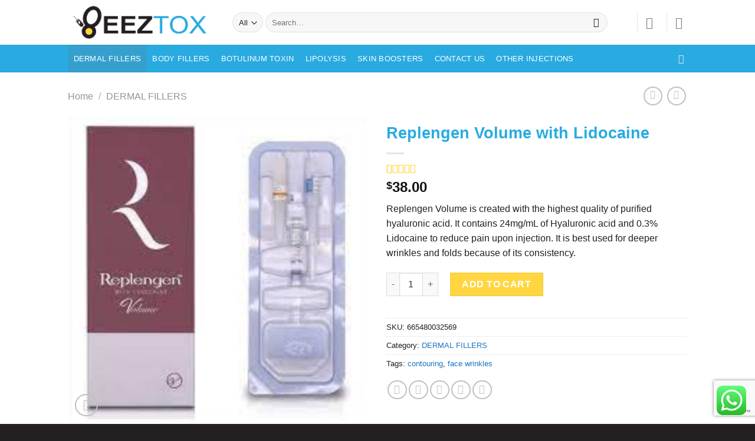

--- FILE ---
content_type: text/html; charset=UTF-8
request_url: https://beeztox.com/product/replengen-volume/
body_size: 167981
content:
<!DOCTYPE html>
<html lang="en-US" class="loading-site no-js">
<head>
	<meta charset="UTF-8" />
	<link rel="profile" href="http://gmpg.org/xfn/11" />
	<link rel="pingback" href="https://beeztox.com/xmlrpc.php" />

	<script>(function(html){html.className = html.className.replace(/\bno-js\b/,'js')})(document.documentElement);</script>
<meta name='robots' content='index, follow, max-image-preview:large, max-snippet:-1, max-video-preview:-1' />

            <script data-no-defer="1" data-ezscrex="false" data-cfasync="false" data-pagespeed-no-defer data-cookieconsent="ignore">
                var ctPublicFunctions = {"_ajax_nonce":"a716042f4b","_rest_nonce":"b0c9fc2146","_ajax_url":"\/wp-admin\/admin-ajax.php","_rest_url":"https:\/\/beeztox.com\/wp-json\/","data__cookies_type":"none","data__ajax_type":"rest","data__bot_detector_enabled":"1","data__frontend_data_log_enabled":1,"text__wait_for_decoding":"Decoding the contact data, let us a few seconds to finish. Anti-Spam by CleanTalk","cookiePrefix":"","wprocket_detected":false,"host_url":"beeztox.com"}
            </script>
        
            <script data-no-defer="1" data-ezscrex="false" data-cfasync="false" data-pagespeed-no-defer data-cookieconsent="ignore">
                var ctPublic = {"_ajax_nonce":"a716042f4b","settings__forms__check_internal":"0","settings__forms__check_external":"0","settings__forms__force_protection":"0","settings__forms__search_test":"1","settings__data__bot_detector_enabled":"1","settings__comments__form_decoration":"0","settings__sfw__anti_crawler":0,"blog_home":"https:\/\/beeztox.com\/","pixel__setting":"3","pixel__enabled":true,"pixel__url":"https:\/\/moderate1-v4.cleantalk.org\/pixel\/63ae4d06b5a05cd384740bca3eca29c1.gif","data__email_check_before_post":"1","data__email_check_exist_post":"1","data__cookies_type":"none","data__key_is_ok":true,"data__visible_fields_required":true,"wl_brandname":"Anti-Spam by CleanTalk","wl_brandname_short":"CleanTalk","ct_checkjs_key":"fdadd631333be71160584eee206bbccd9c7df8e82d3f5f9d1bb2021a123e8c64","emailEncoderPassKey":"c54544178ac7d04f4fb8d6fc58c3eb81","bot_detector_forms_excluded":"W10=","advancedCacheExists":false,"varnishCacheExists":false,"wc_ajax_add_to_cart":true}
            </script>
        <meta name="viewport" content="width=device-width, initial-scale=1" /><script>window._wca = window._wca || [];</script>

	<!-- This site is optimized with the Yoast SEO Premium plugin v24.4 (Yoast SEO v24.4) - https://yoast.com/wordpress/plugins/seo/ -->
	<title>Replengen Volume - Buy Online | Beeztox</title>
	<meta name="description" content="Replengen Volume HA filler offers a painless experience , Ideal for quick and secure facial contouring outcomes , generates and boosts a luminous shine" />
	<link rel="canonical" href="https://beeztox.com/product/replengen-volume/" />
	<meta property="og:locale" content="en_US" />
	<meta property="og:type" content="product" />
	<meta property="og:title" content="Replengen Volume with Lidocaine" />
	<meta property="og:description" content="Replengen Volume HA filler offers a painless experience , Ideal for quick and secure facial contouring outcomes , generates and boosts a luminous shine" />
	<meta property="og:url" content="https://beeztox.com/product/replengen-volume/" />
	<meta property="og:site_name" content="Beeztox" />
	<meta property="article:modified_time" content="2025-03-19T20:00:24+00:00" />
	<meta property="og:image" content="https://beeztox.com/wp-content/uploads/2021/06/Replengen-volume-with-Lidocaine-e1742414386986.png" />
	<meta property="og:image:width" content="960" />
	<meta property="og:image:height" content="978" />
	<meta property="og:image:type" content="image/png" />
	<meta name="twitter:card" content="summary_large_image" />
	<meta name="twitter:label1" content="Price" />
	<meta name="twitter:data1" content="&#036;38.00" />
	<meta name="twitter:label2" content="Availability" />
	<meta name="twitter:data2" content="In stock" />
	<script type="application/ld+json" class="yoast-schema-graph">{"@context":"https://schema.org","@graph":[{"@type":["WebPage","ItemPage"],"@id":"https://beeztox.com/product/replengen-volume/","url":"https://beeztox.com/product/replengen-volume/","name":"Replengen Volume - Buy Online | Beeztox","isPartOf":{"@id":"https://beeztox.com/#website"},"primaryImageOfPage":{"@id":"https://beeztox.com/product/replengen-volume/#primaryimage"},"image":{"@id":"https://beeztox.com/product/replengen-volume/#primaryimage"},"thumbnailUrl":"https://i0.wp.com/beeztox.com/wp-content/uploads/2021/06/Replengen-volume-with-Lidocaine-e1742414386986.png?fit=960%2C978&ssl=1","description":"Replengen Volume HA filler offers a painless experience , Ideal for quick and secure facial contouring outcomes , generates and boosts a luminous shine","breadcrumb":{"@id":"https://beeztox.com/product/replengen-volume/#breadcrumb"},"inLanguage":"en-US","potentialAction":{"@type":"BuyAction","target":"https://beeztox.com/product/replengen-volume/"}},{"@type":"ImageObject","inLanguage":"en-US","@id":"https://beeztox.com/product/replengen-volume/#primaryimage","url":"https://i0.wp.com/beeztox.com/wp-content/uploads/2021/06/Replengen-volume-with-Lidocaine-e1742414386986.png?fit=960%2C978&ssl=1","contentUrl":"https://i0.wp.com/beeztox.com/wp-content/uploads/2021/06/Replengen-volume-with-Lidocaine-e1742414386986.png?fit=960%2C978&ssl=1","width":960,"height":978,"caption":"Replengen volume with Lidocaine"},{"@type":"BreadcrumbList","@id":"https://beeztox.com/product/replengen-volume/#breadcrumb","itemListElement":[{"@type":"ListItem","position":1,"name":"Home","item":"https://beeztox.com/"},{"@type":"ListItem","position":2,"name":"Shop","item":"https://beeztox.com/shop/"},{"@type":"ListItem","position":3,"name":"Replengen Volume with Lidocaine"}]},{"@type":"WebSite","@id":"https://beeztox.com/#website","url":"https://beeztox.com/","name":"Beeztox","description":"Filler and botox","publisher":{"@id":"https://beeztox.com/#organization"},"potentialAction":[{"@type":"SearchAction","target":{"@type":"EntryPoint","urlTemplate":"https://beeztox.com/?s={search_term_string}"},"query-input":{"@type":"PropertyValueSpecification","valueRequired":true,"valueName":"search_term_string"}}],"inLanguage":"en-US"},{"@type":"Organization","@id":"https://beeztox.com/#organization","name":"Beeztox","url":"https://beeztox.com/","logo":{"@type":"ImageObject","inLanguage":"en-US","@id":"https://beeztox.com/#/schema/logo/image/","url":"https://i0.wp.com/beeztox.com/wp-content/uploads/2022/11/cropped-fav.png?fit=512%2C512&ssl=1","contentUrl":"https://i0.wp.com/beeztox.com/wp-content/uploads/2022/11/cropped-fav.png?fit=512%2C512&ssl=1","width":512,"height":512,"caption":"Beeztox"},"image":{"@id":"https://beeztox.com/#/schema/logo/image/"}}]}</script>
	<meta property="product:brand" content="Replengen" />
	<meta property="product:price:amount" content="38.00" />
	<meta property="product:price:currency" content="USD" />
	<meta property="og:availability" content="instock" />
	<meta property="product:availability" content="instock" />
	<meta property="product:retailer_item_id" content="665480032569" />
	<meta property="product:condition" content="new" />
	<!-- / Yoast SEO Premium plugin. -->


<link rel='dns-prefetch' href='//moderate.cleantalk.org' />
<link rel='dns-prefetch' href='//stats.wp.com' />
<link rel='dns-prefetch' href='//www.googletagmanager.com' />
<link rel='dns-prefetch' href='//cdn.jsdelivr.net' />
<link rel='preconnect' href='//i0.wp.com' />
<link rel='preconnect' href='//c0.wp.com' />
<link rel='prefetch' href='https://beeztox.com/wp-content/themes/flatsome/assets/js/flatsome.js?ver=43f05e0ca79aa585a6aa' />
<link rel='prefetch' href='https://beeztox.com/wp-content/themes/flatsome/assets/js/chunk.slider.js?ver=3.17.7' />
<link rel='prefetch' href='https://beeztox.com/wp-content/themes/flatsome/assets/js/chunk.popups.js?ver=3.17.7' />
<link rel='prefetch' href='https://beeztox.com/wp-content/themes/flatsome/assets/js/chunk.tooltips.js?ver=3.17.7' />
<link rel='prefetch' href='https://beeztox.com/wp-content/themes/flatsome/assets/js/woocommerce.js?ver=1a392523165907adee6a' />
<link rel="alternate" type="application/rss+xml" title="Beeztox &raquo; Feed" href="https://beeztox.com/feed/" />
<link rel="alternate" type="application/rss+xml" title="Beeztox &raquo; Comments Feed" href="https://beeztox.com/comments/feed/" />
<link rel="alternate" type="application/rss+xml" title="Beeztox &raquo; Replengen Volume with Lidocaine Comments Feed" href="https://beeztox.com/product/replengen-volume/feed/" />
<link rel="alternate" title="oEmbed (JSON)" type="application/json+oembed" href="https://beeztox.com/wp-json/oembed/1.0/embed?url=https%3A%2F%2Fbeeztox.com%2Fproduct%2Freplengen-volume%2F" />
<link rel="alternate" title="oEmbed (XML)" type="text/xml+oembed" href="https://beeztox.com/wp-json/oembed/1.0/embed?url=https%3A%2F%2Fbeeztox.com%2Fproduct%2Freplengen-volume%2F&#038;format=xml" />
<style id='wp-img-auto-sizes-contain-inline-css' type='text/css'>
img:is([sizes=auto i],[sizes^="auto," i]){contain-intrinsic-size:3000px 1500px}
/*# sourceURL=wp-img-auto-sizes-contain-inline-css */
</style>
<link rel='stylesheet' id='ht_ctc_main_css-css' href='https://beeztox.com/wp-content/plugins/click-to-chat-for-whatsapp/new/inc/assets/css/main.css?ver=4.17' type='text/css' media='all' />
<style id='wp-block-library-inline-css' type='text/css'>
:root{--wp-block-synced-color:#7a00df;--wp-block-synced-color--rgb:122,0,223;--wp-bound-block-color:var(--wp-block-synced-color);--wp-editor-canvas-background:#ddd;--wp-admin-theme-color:#007cba;--wp-admin-theme-color--rgb:0,124,186;--wp-admin-theme-color-darker-10:#006ba1;--wp-admin-theme-color-darker-10--rgb:0,107,160.5;--wp-admin-theme-color-darker-20:#005a87;--wp-admin-theme-color-darker-20--rgb:0,90,135;--wp-admin-border-width-focus:2px}@media (min-resolution:192dpi){:root{--wp-admin-border-width-focus:1.5px}}.wp-element-button{cursor:pointer}:root .has-very-light-gray-background-color{background-color:#eee}:root .has-very-dark-gray-background-color{background-color:#313131}:root .has-very-light-gray-color{color:#eee}:root .has-very-dark-gray-color{color:#313131}:root .has-vivid-green-cyan-to-vivid-cyan-blue-gradient-background{background:linear-gradient(135deg,#00d084,#0693e3)}:root .has-purple-crush-gradient-background{background:linear-gradient(135deg,#34e2e4,#4721fb 50%,#ab1dfe)}:root .has-hazy-dawn-gradient-background{background:linear-gradient(135deg,#faaca8,#dad0ec)}:root .has-subdued-olive-gradient-background{background:linear-gradient(135deg,#fafae1,#67a671)}:root .has-atomic-cream-gradient-background{background:linear-gradient(135deg,#fdd79a,#004a59)}:root .has-nightshade-gradient-background{background:linear-gradient(135deg,#330968,#31cdcf)}:root .has-midnight-gradient-background{background:linear-gradient(135deg,#020381,#2874fc)}:root{--wp--preset--font-size--normal:16px;--wp--preset--font-size--huge:42px}.has-regular-font-size{font-size:1em}.has-larger-font-size{font-size:2.625em}.has-normal-font-size{font-size:var(--wp--preset--font-size--normal)}.has-huge-font-size{font-size:var(--wp--preset--font-size--huge)}.has-text-align-center{text-align:center}.has-text-align-left{text-align:left}.has-text-align-right{text-align:right}.has-fit-text{white-space:nowrap!important}#end-resizable-editor-section{display:none}.aligncenter{clear:both}.items-justified-left{justify-content:flex-start}.items-justified-center{justify-content:center}.items-justified-right{justify-content:flex-end}.items-justified-space-between{justify-content:space-between}.screen-reader-text{border:0;clip-path:inset(50%);height:1px;margin:-1px;overflow:hidden;padding:0;position:absolute;width:1px;word-wrap:normal!important}.screen-reader-text:focus{background-color:#ddd;clip-path:none;color:#444;display:block;font-size:1em;height:auto;left:5px;line-height:normal;padding:15px 23px 14px;text-decoration:none;top:5px;width:auto;z-index:100000}html :where(.has-border-color){border-style:solid}html :where([style*=border-top-color]){border-top-style:solid}html :where([style*=border-right-color]){border-right-style:solid}html :where([style*=border-bottom-color]){border-bottom-style:solid}html :where([style*=border-left-color]){border-left-style:solid}html :where([style*=border-width]){border-style:solid}html :where([style*=border-top-width]){border-top-style:solid}html :where([style*=border-right-width]){border-right-style:solid}html :where([style*=border-bottom-width]){border-bottom-style:solid}html :where([style*=border-left-width]){border-left-style:solid}html :where(img[class*=wp-image-]){height:auto;max-width:100%}:where(figure){margin:0 0 1em}html :where(.is-position-sticky){--wp-admin--admin-bar--position-offset:var(--wp-admin--admin-bar--height,0px)}@media screen and (max-width:600px){html :where(.is-position-sticky){--wp-admin--admin-bar--position-offset:0px}}

/*# sourceURL=wp-block-library-inline-css */
</style><link rel='stylesheet' id='wc-blocks-style-css' href='https://c0.wp.com/p/woocommerce/9.1.4/assets/client/blocks/wc-blocks.css' type='text/css' media='all' />
<style id='global-styles-inline-css' type='text/css'>
:root{--wp--preset--aspect-ratio--square: 1;--wp--preset--aspect-ratio--4-3: 4/3;--wp--preset--aspect-ratio--3-4: 3/4;--wp--preset--aspect-ratio--3-2: 3/2;--wp--preset--aspect-ratio--2-3: 2/3;--wp--preset--aspect-ratio--16-9: 16/9;--wp--preset--aspect-ratio--9-16: 9/16;--wp--preset--color--black: #000000;--wp--preset--color--cyan-bluish-gray: #abb8c3;--wp--preset--color--white: #ffffff;--wp--preset--color--pale-pink: #f78da7;--wp--preset--color--vivid-red: #cf2e2e;--wp--preset--color--luminous-vivid-orange: #ff6900;--wp--preset--color--luminous-vivid-amber: #fcb900;--wp--preset--color--light-green-cyan: #7bdcb5;--wp--preset--color--vivid-green-cyan: #00d084;--wp--preset--color--pale-cyan-blue: #8ed1fc;--wp--preset--color--vivid-cyan-blue: #0693e3;--wp--preset--color--vivid-purple: #9b51e0;--wp--preset--gradient--vivid-cyan-blue-to-vivid-purple: linear-gradient(135deg,rgb(6,147,227) 0%,rgb(155,81,224) 100%);--wp--preset--gradient--light-green-cyan-to-vivid-green-cyan: linear-gradient(135deg,rgb(122,220,180) 0%,rgb(0,208,130) 100%);--wp--preset--gradient--luminous-vivid-amber-to-luminous-vivid-orange: linear-gradient(135deg,rgb(252,185,0) 0%,rgb(255,105,0) 100%);--wp--preset--gradient--luminous-vivid-orange-to-vivid-red: linear-gradient(135deg,rgb(255,105,0) 0%,rgb(207,46,46) 100%);--wp--preset--gradient--very-light-gray-to-cyan-bluish-gray: linear-gradient(135deg,rgb(238,238,238) 0%,rgb(169,184,195) 100%);--wp--preset--gradient--cool-to-warm-spectrum: linear-gradient(135deg,rgb(74,234,220) 0%,rgb(151,120,209) 20%,rgb(207,42,186) 40%,rgb(238,44,130) 60%,rgb(251,105,98) 80%,rgb(254,248,76) 100%);--wp--preset--gradient--blush-light-purple: linear-gradient(135deg,rgb(255,206,236) 0%,rgb(152,150,240) 100%);--wp--preset--gradient--blush-bordeaux: linear-gradient(135deg,rgb(254,205,165) 0%,rgb(254,45,45) 50%,rgb(107,0,62) 100%);--wp--preset--gradient--luminous-dusk: linear-gradient(135deg,rgb(255,203,112) 0%,rgb(199,81,192) 50%,rgb(65,88,208) 100%);--wp--preset--gradient--pale-ocean: linear-gradient(135deg,rgb(255,245,203) 0%,rgb(182,227,212) 50%,rgb(51,167,181) 100%);--wp--preset--gradient--electric-grass: linear-gradient(135deg,rgb(202,248,128) 0%,rgb(113,206,126) 100%);--wp--preset--gradient--midnight: linear-gradient(135deg,rgb(2,3,129) 0%,rgb(40,116,252) 100%);--wp--preset--font-size--small: 13px;--wp--preset--font-size--medium: 20px;--wp--preset--font-size--large: 36px;--wp--preset--font-size--x-large: 42px;--wp--preset--font-family--inter: "Inter", sans-serif;--wp--preset--font-family--cardo: Cardo;--wp--preset--spacing--20: 0.44rem;--wp--preset--spacing--30: 0.67rem;--wp--preset--spacing--40: 1rem;--wp--preset--spacing--50: 1.5rem;--wp--preset--spacing--60: 2.25rem;--wp--preset--spacing--70: 3.38rem;--wp--preset--spacing--80: 5.06rem;--wp--preset--shadow--natural: 6px 6px 9px rgba(0, 0, 0, 0.2);--wp--preset--shadow--deep: 12px 12px 50px rgba(0, 0, 0, 0.4);--wp--preset--shadow--sharp: 6px 6px 0px rgba(0, 0, 0, 0.2);--wp--preset--shadow--outlined: 6px 6px 0px -3px rgb(255, 255, 255), 6px 6px rgb(0, 0, 0);--wp--preset--shadow--crisp: 6px 6px 0px rgb(0, 0, 0);}:where(.is-layout-flex){gap: 0.5em;}:where(.is-layout-grid){gap: 0.5em;}body .is-layout-flex{display: flex;}.is-layout-flex{flex-wrap: wrap;align-items: center;}.is-layout-flex > :is(*, div){margin: 0;}body .is-layout-grid{display: grid;}.is-layout-grid > :is(*, div){margin: 0;}:where(.wp-block-columns.is-layout-flex){gap: 2em;}:where(.wp-block-columns.is-layout-grid){gap: 2em;}:where(.wp-block-post-template.is-layout-flex){gap: 1.25em;}:where(.wp-block-post-template.is-layout-grid){gap: 1.25em;}.has-black-color{color: var(--wp--preset--color--black) !important;}.has-cyan-bluish-gray-color{color: var(--wp--preset--color--cyan-bluish-gray) !important;}.has-white-color{color: var(--wp--preset--color--white) !important;}.has-pale-pink-color{color: var(--wp--preset--color--pale-pink) !important;}.has-vivid-red-color{color: var(--wp--preset--color--vivid-red) !important;}.has-luminous-vivid-orange-color{color: var(--wp--preset--color--luminous-vivid-orange) !important;}.has-luminous-vivid-amber-color{color: var(--wp--preset--color--luminous-vivid-amber) !important;}.has-light-green-cyan-color{color: var(--wp--preset--color--light-green-cyan) !important;}.has-vivid-green-cyan-color{color: var(--wp--preset--color--vivid-green-cyan) !important;}.has-pale-cyan-blue-color{color: var(--wp--preset--color--pale-cyan-blue) !important;}.has-vivid-cyan-blue-color{color: var(--wp--preset--color--vivid-cyan-blue) !important;}.has-vivid-purple-color{color: var(--wp--preset--color--vivid-purple) !important;}.has-black-background-color{background-color: var(--wp--preset--color--black) !important;}.has-cyan-bluish-gray-background-color{background-color: var(--wp--preset--color--cyan-bluish-gray) !important;}.has-white-background-color{background-color: var(--wp--preset--color--white) !important;}.has-pale-pink-background-color{background-color: var(--wp--preset--color--pale-pink) !important;}.has-vivid-red-background-color{background-color: var(--wp--preset--color--vivid-red) !important;}.has-luminous-vivid-orange-background-color{background-color: var(--wp--preset--color--luminous-vivid-orange) !important;}.has-luminous-vivid-amber-background-color{background-color: var(--wp--preset--color--luminous-vivid-amber) !important;}.has-light-green-cyan-background-color{background-color: var(--wp--preset--color--light-green-cyan) !important;}.has-vivid-green-cyan-background-color{background-color: var(--wp--preset--color--vivid-green-cyan) !important;}.has-pale-cyan-blue-background-color{background-color: var(--wp--preset--color--pale-cyan-blue) !important;}.has-vivid-cyan-blue-background-color{background-color: var(--wp--preset--color--vivid-cyan-blue) !important;}.has-vivid-purple-background-color{background-color: var(--wp--preset--color--vivid-purple) !important;}.has-black-border-color{border-color: var(--wp--preset--color--black) !important;}.has-cyan-bluish-gray-border-color{border-color: var(--wp--preset--color--cyan-bluish-gray) !important;}.has-white-border-color{border-color: var(--wp--preset--color--white) !important;}.has-pale-pink-border-color{border-color: var(--wp--preset--color--pale-pink) !important;}.has-vivid-red-border-color{border-color: var(--wp--preset--color--vivid-red) !important;}.has-luminous-vivid-orange-border-color{border-color: var(--wp--preset--color--luminous-vivid-orange) !important;}.has-luminous-vivid-amber-border-color{border-color: var(--wp--preset--color--luminous-vivid-amber) !important;}.has-light-green-cyan-border-color{border-color: var(--wp--preset--color--light-green-cyan) !important;}.has-vivid-green-cyan-border-color{border-color: var(--wp--preset--color--vivid-green-cyan) !important;}.has-pale-cyan-blue-border-color{border-color: var(--wp--preset--color--pale-cyan-blue) !important;}.has-vivid-cyan-blue-border-color{border-color: var(--wp--preset--color--vivid-cyan-blue) !important;}.has-vivid-purple-border-color{border-color: var(--wp--preset--color--vivid-purple) !important;}.has-vivid-cyan-blue-to-vivid-purple-gradient-background{background: var(--wp--preset--gradient--vivid-cyan-blue-to-vivid-purple) !important;}.has-light-green-cyan-to-vivid-green-cyan-gradient-background{background: var(--wp--preset--gradient--light-green-cyan-to-vivid-green-cyan) !important;}.has-luminous-vivid-amber-to-luminous-vivid-orange-gradient-background{background: var(--wp--preset--gradient--luminous-vivid-amber-to-luminous-vivid-orange) !important;}.has-luminous-vivid-orange-to-vivid-red-gradient-background{background: var(--wp--preset--gradient--luminous-vivid-orange-to-vivid-red) !important;}.has-very-light-gray-to-cyan-bluish-gray-gradient-background{background: var(--wp--preset--gradient--very-light-gray-to-cyan-bluish-gray) !important;}.has-cool-to-warm-spectrum-gradient-background{background: var(--wp--preset--gradient--cool-to-warm-spectrum) !important;}.has-blush-light-purple-gradient-background{background: var(--wp--preset--gradient--blush-light-purple) !important;}.has-blush-bordeaux-gradient-background{background: var(--wp--preset--gradient--blush-bordeaux) !important;}.has-luminous-dusk-gradient-background{background: var(--wp--preset--gradient--luminous-dusk) !important;}.has-pale-ocean-gradient-background{background: var(--wp--preset--gradient--pale-ocean) !important;}.has-electric-grass-gradient-background{background: var(--wp--preset--gradient--electric-grass) !important;}.has-midnight-gradient-background{background: var(--wp--preset--gradient--midnight) !important;}.has-small-font-size{font-size: var(--wp--preset--font-size--small) !important;}.has-medium-font-size{font-size: var(--wp--preset--font-size--medium) !important;}.has-large-font-size{font-size: var(--wp--preset--font-size--large) !important;}.has-x-large-font-size{font-size: var(--wp--preset--font-size--x-large) !important;}
/*# sourceURL=global-styles-inline-css */
</style>

<style id='classic-theme-styles-inline-css' type='text/css'>
/*! This file is auto-generated */
.wp-block-button__link{color:#fff;background-color:#32373c;border-radius:9999px;box-shadow:none;text-decoration:none;padding:calc(.667em + 2px) calc(1.333em + 2px);font-size:1.125em}.wp-block-file__button{background:#32373c;color:#fff;text-decoration:none}
/*# sourceURL=/wp-includes/css/classic-themes.min.css */
</style>
<link rel='stylesheet' id='ct_public_css-css' href='https://beeztox.com/wp-content/plugins/cleantalk-spam-protect/css/cleantalk-public.min.css?ver=6.49' type='text/css' media='all' />
<link rel='stylesheet' id='ct_email_decoder_css-css' href='https://beeztox.com/wp-content/plugins/cleantalk-spam-protect/css/cleantalk-email-decoder.min.css?ver=6.49' type='text/css' media='all' />
<link rel='stylesheet' id='contact-form-7-css' href='https://beeztox.com/wp-content/plugins/contact-form-7/includes/css/styles.css?ver=6.0.3' type='text/css' media='all' />
<link rel='stylesheet' id='woob-bootstrap-style-css' href='https://beeztox.com/wp-content/plugins/woocommerce-brand/css/framework/bootstrap.css?ver=6.9' type='text/css' media='all' />
<link rel='stylesheet' id='woob-front-end-style-css' href='https://beeztox.com/wp-content/plugins/woocommerce-brand/css/front-style.css?ver=6.9' type='text/css' media='all' />
<link rel='stylesheet' id='woob-dropdown-style-css' href='https://beeztox.com/wp-content/plugins/woocommerce-brand/css/msdropdown/dd.css?ver=6.9' type='text/css' media='all' />
<link rel='stylesheet' id='woob-carousel-style-css' href='https://beeztox.com/wp-content/plugins/woocommerce-brand/css/carousel/slick.css?ver=6.9' type='text/css' media='all' />
<link rel='stylesheet' id='woob-scroller-style-css' href='https://beeztox.com/wp-content/plugins/woocommerce-brand/css/scroll/tinyscroller.css?ver=6.9' type='text/css' media='all' />
<link rel='stylesheet' id='woob-tooltip-style-css' href='https://beeztox.com/wp-content/plugins/woocommerce-brand/css/tooltip/tipsy.css?ver=6.9' type='text/css' media='all' />
<style id='woocommerce-inline-inline-css' type='text/css'>
.woocommerce form .form-row .required { visibility: visible; }
/*# sourceURL=woocommerce-inline-inline-css */
</style>
<link rel='stylesheet' id='flexible-shipping-free-shipping-css' href='https://beeztox.com/wp-content/plugins/flexible-shipping/assets/dist/css/free-shipping.css?ver=5.1.3.2' type='text/css' media='all' />
<link rel='stylesheet' id='flatsome-main-css' href='https://beeztox.com/wp-content/themes/flatsome/assets/css/flatsome.css?ver=3.17.7' type='text/css' media='all' />
<style id='flatsome-main-inline-css' type='text/css'>
@font-face {
				font-family: "fl-icons";
				font-display: block;
				src: url(https://beeztox.com/wp-content/themes/flatsome/assets/css/icons/fl-icons.eot?v=3.17.7);
				src:
					url(https://beeztox.com/wp-content/themes/flatsome/assets/css/icons/fl-icons.eot#iefix?v=3.17.7) format("embedded-opentype"),
					url(https://beeztox.com/wp-content/themes/flatsome/assets/css/icons/fl-icons.woff2?v=3.17.7) format("woff2"),
					url(https://beeztox.com/wp-content/themes/flatsome/assets/css/icons/fl-icons.ttf?v=3.17.7) format("truetype"),
					url(https://beeztox.com/wp-content/themes/flatsome/assets/css/icons/fl-icons.woff?v=3.17.7) format("woff"),
					url(https://beeztox.com/wp-content/themes/flatsome/assets/css/icons/fl-icons.svg?v=3.17.7#fl-icons) format("svg");
			}
/*# sourceURL=flatsome-main-inline-css */
</style>
<link rel='stylesheet' id='flatsome-shop-css' href='https://beeztox.com/wp-content/themes/flatsome/assets/css/flatsome-shop.css?ver=3.17.7' type='text/css' media='all' />
<link rel='stylesheet' id='flatsome-style-css' href='https://beeztox.com/wp-content/themes/flatsome-child/style.css?ver=3.0' type='text/css' media='all' />
<script type="text/javascript" src="https://c0.wp.com/c/6.9/wp-includes/js/jquery/jquery.min.js" id="jquery-core-js"></script>
<script type="text/javascript" src="https://c0.wp.com/c/6.9/wp-includes/js/jquery/jquery-migrate.min.js" id="jquery-migrate-js"></script>
<script type="text/javascript" id="my_voter_script-js-extra">
/* <![CDATA[ */
var myAjax = {"ajaxurl":"https://beeztox.com/wp-admin/admin-ajax.php"};
//# sourceURL=my_voter_script-js-extra
/* ]]> */
</script>
<script type="text/javascript" src="https://beeztox.com/wp-content/plugins/label/label.js?ver=6.9" id="my_voter_script-js"></script>
<script type="text/javascript" data-pagespeed-no-defer src="https://beeztox.com/wp-content/plugins/cleantalk-spam-protect/js/apbct-public-bundle.min.js?ver=6.49" id="ct_public_functions-js"></script>
<script type="text/javascript" src="https://moderate.cleantalk.org/ct-bot-detector-wrapper.js?ver=6.49" id="ct_bot_detector-js" defer="defer" data-wp-strategy="defer"></script>
<script type="text/javascript" id="print-invoices-packing-slip-labels-for-woocommerce_public-js-extra">
/* <![CDATA[ */
var wf_pklist_params_public = {"show_document_preview":"No","document_access_type":"logged_in","is_user_logged_in":"","msgs":{"invoice_number_prompt_free_order":"\u2018Generate invoice for free orders\u2019 is disabled in Invoice settings \u003E Advanced. You are attempting to generate invoice for this free order. Proceed?","creditnote_number_prompt":"Refund in this order seems not having credit number yet. Do you want to manually generate one ?","invoice_number_prompt_no_from_addr":"Please fill the `from address` in the plugin's general settings.","invoice_title_prompt":"Invoice","invoice_number_prompt":"number has not been generated yet. Do you want to manually generate one ?","pop_dont_show_again":false,"request_error":"Request error.","error_loading_data":"Error loading data.","min_value_error":"minimum value should be","generating_document_text":"Generating document...","new_tab_open_error":"Failed to open new tab. Please check your browser settings."}};
//# sourceURL=print-invoices-packing-slip-labels-for-woocommerce_public-js-extra
/* ]]> */
</script>
<script type="text/javascript" src="https://beeztox.com/wp-content/plugins/print-invoices-packing-slip-labels-for-woocommerce/public/js/wf-woocommerce-packing-list-public.js?ver=4.7.4" id="print-invoices-packing-slip-labels-for-woocommerce_public-js"></script>
<script type="text/javascript" src="https://beeztox.com/wp-content/plugins/woocommerce-brand/js/scroll/tinyscroller.js?ver=6.9" id="woob-scrollbar-script-js"></script>
<script type="text/javascript" src="https://beeztox.com/wp-content/plugins/woocommerce-brand/js/tooltip/jquery.tipsy.js?ver=6.9" id="woob-tooltip-script-js"></script>
<script type="text/javascript" id="woob-front-end-custom-script-js-extra">
/* <![CDATA[ */
var parameters = {"ajaxurl":"https://beeztox.com/wp-admin/admin-ajax.php","template_url":""};
//# sourceURL=woob-front-end-custom-script-js-extra
/* ]]> */
</script>
<script type="text/javascript" src="https://beeztox.com/wp-content/plugins/woocommerce-brand/js/custom-js.js?ver=6.9" id="woob-front-end-custom-script-js"></script>
<script type="text/javascript" src="https://c0.wp.com/p/woocommerce/9.1.4/assets/js/jquery-blockui/jquery.blockUI.min.js" id="jquery-blockui-js" data-wp-strategy="defer"></script>
<script type="text/javascript" id="wc-add-to-cart-js-extra">
/* <![CDATA[ */
var wc_add_to_cart_params = {"ajax_url":"/wp-admin/admin-ajax.php","wc_ajax_url":"/?wc-ajax=%%endpoint%%","i18n_view_cart":"View cart","cart_url":"https://beeztox.com/cart/","is_cart":"","cart_redirect_after_add":"no"};
//# sourceURL=wc-add-to-cart-js-extra
/* ]]> */
</script>
<script type="text/javascript" src="https://c0.wp.com/p/woocommerce/9.1.4/assets/js/frontend/add-to-cart.min.js" id="wc-add-to-cart-js" defer="defer" data-wp-strategy="defer"></script>
<script type="text/javascript" id="wc-single-product-js-extra">
/* <![CDATA[ */
var wc_single_product_params = {"i18n_required_rating_text":"Please select a rating","review_rating_required":"yes","flexslider":{"rtl":false,"animation":"slide","smoothHeight":true,"directionNav":false,"controlNav":"thumbnails","slideshow":false,"animationSpeed":500,"animationLoop":false,"allowOneSlide":false},"zoom_enabled":"","zoom_options":[],"photoswipe_enabled":"","photoswipe_options":{"shareEl":false,"closeOnScroll":false,"history":false,"hideAnimationDuration":0,"showAnimationDuration":0},"flexslider_enabled":""};
//# sourceURL=wc-single-product-js-extra
/* ]]> */
</script>
<script type="text/javascript" src="https://c0.wp.com/p/woocommerce/9.1.4/assets/js/frontend/single-product.min.js" id="wc-single-product-js" defer="defer" data-wp-strategy="defer"></script>
<script type="text/javascript" src="https://c0.wp.com/p/woocommerce/9.1.4/assets/js/js-cookie/js.cookie.min.js" id="js-cookie-js" data-wp-strategy="defer"></script>
<script type="text/javascript" src="https://stats.wp.com/s-202603.js" id="woocommerce-analytics-js" defer="defer" data-wp-strategy="defer"></script>

<!-- Google tag (gtag.js) snippet added by Site Kit -->

<!-- Google Analytics snippet added by Site Kit -->
<script type="text/javascript" src="https://www.googletagmanager.com/gtag/js?id=G-V8FSRPXPXF" id="google_gtagjs-js" async></script>
<script type="text/javascript" id="google_gtagjs-js-after">
/* <![CDATA[ */
window.dataLayer = window.dataLayer || [];function gtag(){dataLayer.push(arguments);}
gtag("set","linker",{"domains":["beeztox.com"]});
gtag("js", new Date());
gtag("set", "developer_id.dZTNiMT", true);
gtag("config", "G-V8FSRPXPXF");
//# sourceURL=google_gtagjs-js-after
/* ]]> */
</script>

<!-- End Google tag (gtag.js) snippet added by Site Kit -->
<link rel="https://api.w.org/" href="https://beeztox.com/wp-json/" /><link rel="alternate" title="JSON" type="application/json" href="https://beeztox.com/wp-json/wp/v2/product/3592" /><link rel="EditURI" type="application/rsd+xml" title="RSD" href="https://beeztox.com/xmlrpc.php?rsd" />
<meta name="generator" content="WordPress 6.9" />
<meta name="generator" content="WooCommerce 9.1.4" />
<link rel='shortlink' href='https://beeztox.com/?p=3592' />
<meta name="generator" content="Site Kit by Google 1.146.0" /><!-- Google Tag Manager -->
<script>(function(w,d,s,l,i){w[l]=w[l]||[];w[l].push({'gtm.start':
new Date().getTime(),event:'gtm.js'});var f=d.getElementsByTagName(s)[0],
j=d.createElement(s),dl=l!='dataLayer'?'&l='+l:'';j.async=true;j.src=
'https://www.googletagmanager.com/gtm.js?id='+i+dl;f.parentNode.insertBefore(j,f);
})(window,document,'script','dataLayer','GTM-MT62B4D6');</script>
<!-- End Google Tag Manager -->
<meta name="ahrefs-site-verification" content="975f42aaa611c2e039a5ed32ba50178740ba70c4da6a3d6ca6e0b0cdb97a5cb1">
<meta name="msvalidate.01" content="68B485DFBF12DBDB4658AFAF6C6457C5" />
	<style>img#wpstats{display:none}</style>
		<style>.bg{opacity: 0; transition: opacity 1s; -webkit-transition: opacity 1s;} .bg-loaded{opacity: 1;}</style>	<noscript><style>.woocommerce-product-gallery{ opacity: 1 !important; }</style></noscript>
	<style class='wp-fonts-local' type='text/css'>
@font-face{font-family:Inter;font-style:normal;font-weight:300 900;font-display:fallback;src:url('https://beeztox.com/wp-content/plugins/woocommerce/assets/fonts/Inter-VariableFont_slnt,wght.woff2') format('woff2');font-stretch:normal;}
@font-face{font-family:Cardo;font-style:normal;font-weight:400;font-display:fallback;src:url('https://beeztox.com/wp-content/plugins/woocommerce/assets/fonts/cardo_normal_400.woff2') format('woff2');}
</style>
<link rel="icon" href="https://i0.wp.com/beeztox.com/wp-content/uploads/2022/11/cropped-fav.png?fit=32%2C32&#038;ssl=1" sizes="32x32" />
<link rel="icon" href="https://i0.wp.com/beeztox.com/wp-content/uploads/2022/11/cropped-fav.png?fit=192%2C192&#038;ssl=1" sizes="192x192" />
<link rel="apple-touch-icon" href="https://i0.wp.com/beeztox.com/wp-content/uploads/2022/11/cropped-fav.png?fit=180%2C180&#038;ssl=1" />
<meta name="msapplication-TileImage" content="https://i0.wp.com/beeztox.com/wp-content/uploads/2022/11/cropped-fav.png?fit=270%2C270&#038;ssl=1" />
<style id="custom-css" type="text/css">:root {--primary-color: #28abe0;}.header-main{height: 76px}#logo img{max-height: 76px}#logo{width:249px;}.header-bottom{min-height: 33px}.header-top{min-height: 30px}.transparent .header-main{height: 90px}.transparent #logo img{max-height: 90px}.has-transparent + .page-title:first-of-type,.has-transparent + #main > .page-title,.has-transparent + #main > div > .page-title,.has-transparent + #main .page-header-wrapper:first-of-type .page-title{padding-top: 140px;}.header.show-on-scroll,.stuck .header-main{height:70px!important}.stuck #logo img{max-height: 70px!important}.search-form{ width: 93%;}.header-bottom {background-color: #29aae0}.header-main .nav > li > a{line-height: 16px }.header-bottom-nav > li > a{line-height: 47px }@media (max-width: 549px) {.header-main{height: 70px}#logo img{max-height: 70px}}.nav-dropdown-has-arrow.nav-dropdown-has-border li.has-dropdown:before{border-bottom-color: #FFFFFF;}.nav .nav-dropdown{border-color: #FFFFFF }.nav-dropdown-has-arrow li.has-dropdown:after{border-bottom-color: #FFFFFF;}.nav .nav-dropdown{background-color: #FFFFFF}.header-top{background-color:#F7F7F7!important;}/* Color */.accordion-title.active, .has-icon-bg .icon .icon-inner,.logo a, .primary.is-underline, .primary.is-link, .badge-outline .badge-inner, .nav-outline > li.active> a,.nav-outline >li.active > a, .cart-icon strong,[data-color='primary'], .is-outline.primary{color: #28abe0;}/* Color !important */[data-text-color="primary"]{color: #28abe0!important;}/* Background Color */[data-text-bg="primary"]{background-color: #28abe0;}/* Background */.scroll-to-bullets a,.featured-title, .label-new.menu-item > a:after, .nav-pagination > li > .current,.nav-pagination > li > span:hover,.nav-pagination > li > a:hover,.has-hover:hover .badge-outline .badge-inner,button[type="submit"], .button.wc-forward:not(.checkout):not(.checkout-button), .button.submit-button, .button.primary:not(.is-outline),.featured-table .title,.is-outline:hover, .has-icon:hover .icon-label,.nav-dropdown-bold .nav-column li > a:hover, .nav-dropdown.nav-dropdown-bold > li > a:hover, .nav-dropdown-bold.dark .nav-column li > a:hover, .nav-dropdown.nav-dropdown-bold.dark > li > a:hover, .header-vertical-menu__opener ,.is-outline:hover, .tagcloud a:hover,.grid-tools a, input[type='submit']:not(.is-form), .box-badge:hover .box-text, input.button.alt,.nav-box > li > a:hover,.nav-box > li.active > a,.nav-pills > li.active > a ,.current-dropdown .cart-icon strong, .cart-icon:hover strong, .nav-line-bottom > li > a:before, .nav-line-grow > li > a:before, .nav-line > li > a:before,.banner, .header-top, .slider-nav-circle .flickity-prev-next-button:hover svg, .slider-nav-circle .flickity-prev-next-button:hover .arrow, .primary.is-outline:hover, .button.primary:not(.is-outline), input[type='submit'].primary, input[type='submit'].primary, input[type='reset'].button, input[type='button'].primary, .badge-inner{background-color: #28abe0;}/* Border */.nav-vertical.nav-tabs > li.active > a,.scroll-to-bullets a.active,.nav-pagination > li > .current,.nav-pagination > li > span:hover,.nav-pagination > li > a:hover,.has-hover:hover .badge-outline .badge-inner,.accordion-title.active,.featured-table,.is-outline:hover, .tagcloud a:hover,blockquote, .has-border, .cart-icon strong:after,.cart-icon strong,.blockUI:before, .processing:before,.loading-spin, .slider-nav-circle .flickity-prev-next-button:hover svg, .slider-nav-circle .flickity-prev-next-button:hover .arrow, .primary.is-outline:hover{border-color: #28abe0}.nav-tabs > li.active > a{border-top-color: #28abe0}.widget_shopping_cart_content .blockUI.blockOverlay:before { border-left-color: #28abe0 }.woocommerce-checkout-review-order .blockUI.blockOverlay:before { border-left-color: #28abe0 }/* Fill */.slider .flickity-prev-next-button:hover svg,.slider .flickity-prev-next-button:hover .arrow{fill: #28abe0;}/* Focus */.primary:focus-visible, .submit-button:focus-visible, button[type="submit"]:focus-visible { outline-color: #28abe0!important; }/* Background Color */[data-icon-label]:after, .secondary.is-underline:hover,.secondary.is-outline:hover,.icon-label,.button.secondary:not(.is-outline),.button.alt:not(.is-outline), .badge-inner.on-sale, .button.checkout, .single_add_to_cart_button, .current .breadcrumb-step{ background-color:#ffd640; }[data-text-bg="secondary"]{background-color: #ffd640;}/* Color */.secondary.is-underline,.secondary.is-link, .secondary.is-outline,.stars a.active, .star-rating:before, .woocommerce-page .star-rating:before,.star-rating span:before, .color-secondary{color: #ffd640}/* Color !important */[data-text-color="secondary"]{color: #ffd640!important;}/* Border */.secondary.is-outline:hover{border-color:#ffd640}/* Focus */.secondary:focus-visible, .alt:focus-visible { outline-color: #ffd640!important; }body{color: #231f20}h1,h2,h3,h4,h5,h6,.heading-font{color: #28abe0;}body{font-size: 100%;}@media screen and (max-width: 549px){body{font-size: 100%;}}body{font-family: Montserrat, sans-serif;}body {font-weight: 400;font-style: normal;}.nav > li > a {font-family: Montserrat, sans-serif;}.mobile-sidebar-levels-2 .nav > li > ul > li > a {font-family: Montserrat, sans-serif;}.nav > li > a,.mobile-sidebar-levels-2 .nav > li > ul > li > a {font-weight: 400;font-style: normal;}h1,h2,h3,h4,h5,h6,.heading-font, .off-canvas-center .nav-sidebar.nav-vertical > li > a{font-family: Montserrat, sans-serif;}h1,h2,h3,h4,h5,h6,.heading-font,.banner h1,.banner h2 {font-weight: 700;font-style: normal;}.alt-font{font-family: "Dancing Script", sans-serif;}.alt-font {font-weight: 400!important;font-style: normal!important;}.header:not(.transparent) .header-bottom-nav.nav > li > a{color: #ffffff;}.header:not(.transparent) .header-bottom-nav.nav > li > a:hover,.header:not(.transparent) .header-bottom-nav.nav > li.active > a,.header:not(.transparent) .header-bottom-nav.nav > li.current > a,.header:not(.transparent) .header-bottom-nav.nav > li > a.active,.header:not(.transparent) .header-bottom-nav.nav > li > a.current{color: #35a0ce;}.header-bottom-nav.nav-line-bottom > li > a:before,.header-bottom-nav.nav-line-grow > li > a:before,.header-bottom-nav.nav-line > li > a:before,.header-bottom-nav.nav-box > li > a:hover,.header-bottom-nav.nav-box > li.active > a,.header-bottom-nav.nav-pills > li > a:hover,.header-bottom-nav.nav-pills > li.active > a{color:#FFF!important;background-color: #35a0ce;}a{color: #1e73be;}a:hover{color: #dd9933;}.tagcloud a:hover{border-color: #dd9933;background-color: #dd9933;}.shop-page-title.featured-title .title-bg{ background-image: url(https://beeztox.com/wp-content/uploads/2021/06/Replengen-volume-with-Lidocaine-e1742414386986.png)!important;}@media screen and (min-width: 550px){.products .box-vertical .box-image{min-width: 600px!important;width: 600px!important;}}.footer-2{background-color: #29aae0}.absolute-footer, html{background-color: #242021}.page-title-small + main .product-container > .row{padding-top:0;}.nav-vertical-fly-out > li + li {border-top-width: 1px; border-top-style: solid;}.label-new.menu-item > a:after{content:"New";}.label-hot.menu-item > a:after{content:"Hot";}.label-sale.menu-item > a:after{content:"Sale";}.label-popular.menu-item > a:after{content:"Popular";}</style><style id="kirki-inline-styles">/* cyrillic-ext */
@font-face {
  font-family: 'Montserrat';
  font-style: normal;
  font-weight: 400;
  font-display: swap;
  src: url(https://beeztox.com/wp-content/fonts/montserrat/font) format('woff');
  unicode-range: U+0460-052F, U+1C80-1C8A, U+20B4, U+2DE0-2DFF, U+A640-A69F, U+FE2E-FE2F;
}
/* cyrillic */
@font-face {
  font-family: 'Montserrat';
  font-style: normal;
  font-weight: 400;
  font-display: swap;
  src: url(https://beeztox.com/wp-content/fonts/montserrat/font) format('woff');
  unicode-range: U+0301, U+0400-045F, U+0490-0491, U+04B0-04B1, U+2116;
}
/* vietnamese */
@font-face {
  font-family: 'Montserrat';
  font-style: normal;
  font-weight: 400;
  font-display: swap;
  src: url(https://beeztox.com/wp-content/fonts/montserrat/font) format('woff');
  unicode-range: U+0102-0103, U+0110-0111, U+0128-0129, U+0168-0169, U+01A0-01A1, U+01AF-01B0, U+0300-0301, U+0303-0304, U+0308-0309, U+0323, U+0329, U+1EA0-1EF9, U+20AB;
}
/* latin-ext */
@font-face {
  font-family: 'Montserrat';
  font-style: normal;
  font-weight: 400;
  font-display: swap;
  src: url(https://beeztox.com/wp-content/fonts/montserrat/font) format('woff');
  unicode-range: U+0100-02BA, U+02BD-02C5, U+02C7-02CC, U+02CE-02D7, U+02DD-02FF, U+0304, U+0308, U+0329, U+1D00-1DBF, U+1E00-1E9F, U+1EF2-1EFF, U+2020, U+20A0-20AB, U+20AD-20C0, U+2113, U+2C60-2C7F, U+A720-A7FF;
}
/* latin */
@font-face {
  font-family: 'Montserrat';
  font-style: normal;
  font-weight: 400;
  font-display: swap;
  src: url(https://beeztox.com/wp-content/fonts/montserrat/font) format('woff');
  unicode-range: U+0000-00FF, U+0131, U+0152-0153, U+02BB-02BC, U+02C6, U+02DA, U+02DC, U+0304, U+0308, U+0329, U+2000-206F, U+20AC, U+2122, U+2191, U+2193, U+2212, U+2215, U+FEFF, U+FFFD;
}
/* cyrillic-ext */
@font-face {
  font-family: 'Montserrat';
  font-style: normal;
  font-weight: 700;
  font-display: swap;
  src: url(https://beeztox.com/wp-content/fonts/montserrat/font) format('woff');
  unicode-range: U+0460-052F, U+1C80-1C8A, U+20B4, U+2DE0-2DFF, U+A640-A69F, U+FE2E-FE2F;
}
/* cyrillic */
@font-face {
  font-family: 'Montserrat';
  font-style: normal;
  font-weight: 700;
  font-display: swap;
  src: url(https://beeztox.com/wp-content/fonts/montserrat/font) format('woff');
  unicode-range: U+0301, U+0400-045F, U+0490-0491, U+04B0-04B1, U+2116;
}
/* vietnamese */
@font-face {
  font-family: 'Montserrat';
  font-style: normal;
  font-weight: 700;
  font-display: swap;
  src: url(https://beeztox.com/wp-content/fonts/montserrat/font) format('woff');
  unicode-range: U+0102-0103, U+0110-0111, U+0128-0129, U+0168-0169, U+01A0-01A1, U+01AF-01B0, U+0300-0301, U+0303-0304, U+0308-0309, U+0323, U+0329, U+1EA0-1EF9, U+20AB;
}
/* latin-ext */
@font-face {
  font-family: 'Montserrat';
  font-style: normal;
  font-weight: 700;
  font-display: swap;
  src: url(https://beeztox.com/wp-content/fonts/montserrat/font) format('woff');
  unicode-range: U+0100-02BA, U+02BD-02C5, U+02C7-02CC, U+02CE-02D7, U+02DD-02FF, U+0304, U+0308, U+0329, U+1D00-1DBF, U+1E00-1E9F, U+1EF2-1EFF, U+2020, U+20A0-20AB, U+20AD-20C0, U+2113, U+2C60-2C7F, U+A720-A7FF;
}
/* latin */
@font-face {
  font-family: 'Montserrat';
  font-style: normal;
  font-weight: 700;
  font-display: swap;
  src: url(https://beeztox.com/wp-content/fonts/montserrat/font) format('woff');
  unicode-range: U+0000-00FF, U+0131, U+0152-0153, U+02BB-02BC, U+02C6, U+02DA, U+02DC, U+0304, U+0308, U+0329, U+2000-206F, U+20AC, U+2122, U+2191, U+2193, U+2212, U+2215, U+FEFF, U+FFFD;
}/* vietnamese */
@font-face {
  font-family: 'Dancing Script';
  font-style: normal;
  font-weight: 400;
  font-display: swap;
  src: url(https://beeztox.com/wp-content/fonts/dancing-script/font) format('woff');
  unicode-range: U+0102-0103, U+0110-0111, U+0128-0129, U+0168-0169, U+01A0-01A1, U+01AF-01B0, U+0300-0301, U+0303-0304, U+0308-0309, U+0323, U+0329, U+1EA0-1EF9, U+20AB;
}
/* latin-ext */
@font-face {
  font-family: 'Dancing Script';
  font-style: normal;
  font-weight: 400;
  font-display: swap;
  src: url(https://beeztox.com/wp-content/fonts/dancing-script/font) format('woff');
  unicode-range: U+0100-02BA, U+02BD-02C5, U+02C7-02CC, U+02CE-02D7, U+02DD-02FF, U+0304, U+0308, U+0329, U+1D00-1DBF, U+1E00-1E9F, U+1EF2-1EFF, U+2020, U+20A0-20AB, U+20AD-20C0, U+2113, U+2C60-2C7F, U+A720-A7FF;
}
/* latin */
@font-face {
  font-family: 'Dancing Script';
  font-style: normal;
  font-weight: 400;
  font-display: swap;
  src: url(https://beeztox.com/wp-content/fonts/dancing-script/font) format('woff');
  unicode-range: U+0000-00FF, U+0131, U+0152-0153, U+02BB-02BC, U+02C6, U+02DA, U+02DC, U+0304, U+0308, U+0329, U+2000-206F, U+20AC, U+2122, U+2191, U+2193, U+2212, U+2215, U+FEFF, U+FFFD;
}</style></head>

<body class="wp-singular product-template-default single single-product postid-3592 wp-custom-logo wp-theme-flatsome wp-child-theme-flatsome-child theme-flatsome woocommerce woocommerce-page woocommerce-demo-store woocommerce-no-js lightbox nav-dropdown-has-arrow nav-dropdown-has-shadow nav-dropdown-has-border has-lightbox">

<!-- Google Tag Manager (noscript) -->
<noscript><iframe src="https://www.googletagmanager.com/ns.html?id=GTM-MT62B4D6"
height="0" width="0" style="display:none;visibility:hidden"></iframe></noscript>
<!-- End Google Tag Manager (noscript) -->
<a class="skip-link screen-reader-text" href="#main">Skip to content</a>

<div id="wrapper">

	
	<header id="header" class="header has-sticky sticky-jump">
		<div class="header-wrapper">
			<div id="masthead" class="header-main ">
      <div class="header-inner flex-row container logo-left medium-logo-center" role="navigation">

          <!-- Logo -->
          <div id="logo" class="flex-col logo">
            
<!-- Header logo -->
<a href="https://beeztox.com/" title="Beeztox - Filler and botox" rel="home">
		<img width="249" height="76" src="https://beeztox.com/wp-content/uploads/2022/03/beeztox.png" class="header_logo header-logo" alt="Beeztox"/><img  width="249" height="76" src="https://beeztox.com/wp-content/uploads/2022/03/beeztox.png" class="header-logo-dark" alt="Beeztox"/></a>
          </div>

          <!-- Mobile Left Elements -->
          <div class="flex-col show-for-medium flex-left">
            <ul class="mobile-nav nav nav-left ">
              <li class="nav-icon has-icon">
  		<a href="#" data-open="#main-menu" data-pos="left" data-bg="main-menu-overlay" data-color="" class="is-small" aria-label="Menu" aria-controls="main-menu" aria-expanded="false">

		  <i class="icon-menu" ></i>
		  <span class="menu-title uppercase hide-for-small">Menu</span>		</a>
	</li>
            </ul>
          </div>

          <!-- Left Elements -->
          <div class="flex-col hide-for-medium flex-left
            flex-grow">
            <ul class="header-nav header-nav-main nav nav-left  nav-uppercase" >
              <li class="header-search-form search-form html relative has-icon">
	<div class="header-search-form-wrapper">
		<div class="searchform-wrapper ux-search-box relative form-flat is-normal"><form role="search" method="get" class="searchform" action="https://beeztox.com/">
	<div class="flex-row relative">
					<div class="flex-col search-form-categories">
				<select class="search_categories resize-select mb-0" name="product_cat"><option value="" selected='selected'>All</option><option value="anesthetic-creams">ANESTHETIC CREAMS</option><option value="body-fillers">BODY FILLERS</option><option value="botulinum-toxin">BOTULINUM TOXIN</option><option value="beeztox-cosmetics-unveil-radiant-beauty-with-natural-elegance">COSMETICS</option><option value="dermal-fillers">DERMAL FILLERS</option><option value="devices">DEVICES</option><option value="hyaluronidase">HYALURONIDASE</option><option value="hydrolifting">HYDROLIFTING</option><option value="lipolysis">LIPOLYSIS</option><option value="liraglutide">LIRAGLUTIDE</option><option value="other-injections">OTHER INJECTIONS</option><option value="skin-boosters">SKIN BOOSTERS</option></select>			</div>
						<div class="flex-col flex-grow">
			<label class="screen-reader-text" for="woocommerce-product-search-field-0">Search for:</label>
			<input type="search" id="woocommerce-product-search-field-0" class="search-field mb-0" placeholder="Search&hellip;" value="" name="s" />
			<input type="hidden" name="post_type" value="product" />
					</div>
		<div class="flex-col">
			<button type="submit" value="Search" class="ux-search-submit submit-button secondary button  icon mb-0" aria-label="Submit">
				<i class="icon-search" ></i>			</button>
		</div>
	</div>
	<div class="live-search-results text-left z-top"></div>
</form>
</div>	</div>
</li>
            </ul>
          </div>

          <!-- Right Elements -->
          <div class="flex-col hide-for-medium flex-right">
            <ul class="header-nav header-nav-main nav nav-right  nav-uppercase">
              <li class="header-divider"></li><li class="account-item has-icon
    "
>

<a href="https://beeztox.com/my-account/"
    class="nav-top-link nav-top-not-logged-in is-small"
    data-open="#login-form-popup"  >
  <i class="icon-user" ></i>
</a>



</li>
<li class="header-divider"></li><li class="cart-item has-icon has-dropdown">

<a href="https://beeztox.com/cart/" title="Cart" class="header-cart-link is-small">



    <i class="icon-shopping-basket"
    data-icon-label="0">
  </i>
  </a>

 <ul class="nav-dropdown nav-dropdown-simple">
    <li class="html widget_shopping_cart">
      <div class="widget_shopping_cart_content">
        

	<p class="woocommerce-mini-cart__empty-message">No products in the cart.</p>


      </div>
    </li>
     </ul>

</li>
            </ul>
          </div>

          <!-- Mobile Right Elements -->
          <div class="flex-col show-for-medium flex-right">
            <ul class="mobile-nav nav nav-right ">
              <li class="account-item has-icon">
	<a href="https://beeztox.com/my-account/"
	class="account-link-mobile is-small" title="My account">
	  <i class="icon-user" ></i>	</a>
</li>
<li class="cart-item has-icon">

      <a href="https://beeztox.com/cart/" class="header-cart-link off-canvas-toggle nav-top-link is-small" data-open="#cart-popup" data-class="off-canvas-cart" title="Cart" data-pos="right">
  
    <i class="icon-shopping-basket"
    data-icon-label="0">
  </i>
  </a>


  <!-- Cart Sidebar Popup -->
  <div id="cart-popup" class="mfp-hide widget_shopping_cart">
  <div class="cart-popup-inner inner-padding">
      <div class="cart-popup-title text-center">
          <h4 class="uppercase">Cart</h4>
          <div class="is-divider"></div>
      </div>
      <div class="widget_shopping_cart_content">
          

	<p class="woocommerce-mini-cart__empty-message">No products in the cart.</p>


      </div>
             <div class="cart-sidebar-content relative"></div>  </div>
  </div>

</li>
            </ul>
          </div>

      </div>

            <div class="container"><div class="top-divider full-width"></div></div>
      </div>
<div id="wide-nav" class="header-bottom wide-nav nav-dark hide-for-medium">
    <div class="flex-row container">

                        <div class="flex-col hide-for-medium flex-left">
                <ul class="nav header-nav header-bottom-nav nav-left  nav-box nav-uppercase">
                    <li id="menu-item-21429" class="menu-item menu-item-type-taxonomy menu-item-object-product_cat current-product-ancestor current-menu-parent current-product-parent menu-item-21429 active menu-item-design-default"><a href="https://beeztox.com/product-category/dermal-fillers/" class="nav-top-link">DERMAL FILLERS</a></li>
<li id="menu-item-21423" class="menu-item menu-item-type-taxonomy menu-item-object-product_cat menu-item-21423 menu-item-design-default"><a href="https://beeztox.com/product-category/body-fillers/" class="nav-top-link">BODY FILLERS</a></li>
<li id="menu-item-21424" class="menu-item menu-item-type-taxonomy menu-item-object-product_cat menu-item-21424 menu-item-design-default"><a href="https://beeztox.com/product-category/botulinum-toxin/" class="nav-top-link">BOTULINUM TOXIN</a></li>
<li id="menu-item-21426" class="menu-item menu-item-type-taxonomy menu-item-object-product_cat menu-item-21426 menu-item-design-default"><a href="https://beeztox.com/product-category/lipolysis/" class="nav-top-link">LIPOLYSIS</a></li>
<li id="menu-item-21428" class="menu-item menu-item-type-taxonomy menu-item-object-product_cat menu-item-21428 menu-item-design-default"><a href="https://beeztox.com/product-category/skin-boosters/" class="nav-top-link">SKIN BOOSTERS</a></li>
<li id="menu-item-5093" class="menu-item menu-item-type-post_type menu-item-object-page menu-item-5093 menu-item-design-default"><a href="https://beeztox.com/contact-us/" class="nav-top-link">Contact us</a></li>
<li id="menu-item-21430" class="menu-item menu-item-type-taxonomy menu-item-object-product_cat menu-item-21430 menu-item-design-default"><a href="https://beeztox.com/product-category/other-injections/" class="nav-top-link">OTHER INJECTIONS</a></li>
                </ul>
            </div>
            
            
                        <div class="flex-col hide-for-medium flex-right flex-grow">
              <ul class="nav header-nav header-bottom-nav nav-right  nav-box nav-uppercase">
                   <li class="header-contact-wrapper">
		<ul id="header-contact" class="nav nav-divided nav-uppercase header-contact">
		
						<li class="">
			  <a href="mailto:info@beeztox.com" class="tooltip" title="info@beeztox.com">
				  <i class="icon-envelop" style="font-size:16px;" ></i>			       <span>
			       				       </span>
			  </a>
			</li>
			
			
				</ul>
</li>
              </ul>
            </div>
            
            
    </div>
</div>

<div class="header-bg-container fill"><div class="header-bg-image fill"></div><div class="header-bg-color fill"></div></div>		</div>
	</header>

	<div class="page-title shop-page-title product-page-title">
	<div class="page-title-inner flex-row medium-flex-wrap container">
	  <div class="flex-col flex-grow medium-text-center">
	  		<div class="is-medium">
	<nav class="woocommerce-breadcrumb breadcrumbs "><a href="https://beeztox.com">Home</a> <span class="divider">&#47;</span> <a href="https://beeztox.com/product-category/dermal-fillers/">DERMAL FILLERS</a></nav></div>
	  </div>

	   <div class="flex-col medium-text-center">
		   	<ul class="next-prev-thumbs is-small ">         <li class="prod-dropdown has-dropdown">
               <a href="https://beeztox.com/product/replengen-deep-with-lidocaine/"  rel="next" class="button icon is-outline circle">
                  <i class="icon-angle-left" ></i>              </a>
              <div class="nav-dropdown">
                <a title="Replengen Deep with Lidocaine" href="https://beeztox.com/product/replengen-deep-with-lidocaine/">
                <img width="100" height="100" src="https://i0.wp.com/beeztox.com/wp-content/uploads/2021/06/Replengen-deep-with-Lidocaine-e1742414257716.png?resize=100%2C100&amp;ssl=1" class="attachment-woocommerce_gallery_thumbnail size-woocommerce_gallery_thumbnail wp-post-image" alt="Replengen deep with Lidocaine" decoding="async" srcset="https://i0.wp.com/beeztox.com/wp-content/uploads/2021/06/Replengen-deep-with-Lidocaine-e1742414257716.png?w=983&amp;ssl=1 983w, https://i0.wp.com/beeztox.com/wp-content/uploads/2021/06/Replengen-deep-with-Lidocaine-e1742414257716.png?resize=402%2C400&amp;ssl=1 402w, https://i0.wp.com/beeztox.com/wp-content/uploads/2021/06/Replengen-deep-with-Lidocaine-e1742414257716.png?resize=805%2C800&amp;ssl=1 805w, https://i0.wp.com/beeztox.com/wp-content/uploads/2021/06/Replengen-deep-with-Lidocaine-e1742414257716.png?resize=280%2C280&amp;ssl=1 280w, https://i0.wp.com/beeztox.com/wp-content/uploads/2021/06/Replengen-deep-with-Lidocaine-e1742414257716.png?resize=768%2C763&amp;ssl=1 768w, https://i0.wp.com/beeztox.com/wp-content/uploads/2021/06/Replengen-deep-with-Lidocaine-e1742414257716.png?resize=600%2C596&amp;ssl=1 600w, https://i0.wp.com/beeztox.com/wp-content/uploads/2021/06/Replengen-deep-with-Lidocaine-e1742414257716.png?resize=100%2C100&amp;ssl=1 100w" sizes="(max-width: 100px) 100vw, 100px" /></a>
              </div>
          </li>
               <li class="prod-dropdown has-dropdown">
               <a href="https://beeztox.com/product/lux-fill-plus-sub-q-1-1-ml/" rel="next" class="button icon is-outline circle">
                  <i class="icon-angle-right" ></i>              </a>
              <div class="nav-dropdown">
                  <a title="Lux Fill Plus SubQ 1.1 ml" href="https://beeztox.com/product/lux-fill-plus-sub-q-1-1-ml/">
                  <img width="100" height="100" src="https://i0.wp.com/beeztox.com/wp-content/uploads/2021/06/Lux-Fill-Plus-Sub-Q-1.1-ml.png?resize=100%2C100&amp;ssl=1" class="attachment-woocommerce_gallery_thumbnail size-woocommerce_gallery_thumbnail wp-post-image" alt="Lux Fill Plus Sub-Q 1.1 ml" decoding="async" srcset="https://i0.wp.com/beeztox.com/wp-content/uploads/2021/06/Lux-Fill-Plus-Sub-Q-1.1-ml.png?w=1000&amp;ssl=1 1000w, https://i0.wp.com/beeztox.com/wp-content/uploads/2021/06/Lux-Fill-Plus-Sub-Q-1.1-ml.png?resize=400%2C400&amp;ssl=1 400w, https://i0.wp.com/beeztox.com/wp-content/uploads/2021/06/Lux-Fill-Plus-Sub-Q-1.1-ml.png?resize=800%2C800&amp;ssl=1 800w, https://i0.wp.com/beeztox.com/wp-content/uploads/2021/06/Lux-Fill-Plus-Sub-Q-1.1-ml.png?resize=280%2C280&amp;ssl=1 280w, https://i0.wp.com/beeztox.com/wp-content/uploads/2021/06/Lux-Fill-Plus-Sub-Q-1.1-ml.png?resize=768%2C768&amp;ssl=1 768w, https://i0.wp.com/beeztox.com/wp-content/uploads/2021/06/Lux-Fill-Plus-Sub-Q-1.1-ml.png?resize=600%2C600&amp;ssl=1 600w, https://i0.wp.com/beeztox.com/wp-content/uploads/2021/06/Lux-Fill-Plus-Sub-Q-1.1-ml.png?resize=100%2C100&amp;ssl=1 100w" sizes="(max-width: 100px) 100vw, 100px" /></a>
              </div>
          </li>
      </ul>	   </div>
	</div>
</div>

	<main id="main" class="">

	<div class="shop-container">

		
			<div class="container">
	<div class="woocommerce-notices-wrapper"></div></div>
<div id="product-3592" class="product type-product post-3592 status-publish first instock product_cat-dermal-fillers product_tag-contouring product_tag-face-wrinkles has-post-thumbnail shipping-taxable purchasable product-type-simple">
	<div class="product-container">
  <div class="product-main">
    <div class="row content-row mb-0">

    	<div class="product-gallery large-6 col">
    	
<div class="product-images relative mb-half has-hover woocommerce-product-gallery woocommerce-product-gallery--with-images woocommerce-product-gallery--columns-4 images" data-columns="4">

  <div class="badge-container is-larger absolute left top z-1">

</div>

  <div class="image-tools absolute top show-on-hover right z-3">
      </div>

  <div class="woocommerce-product-gallery__wrapper product-gallery-slider slider slider-nav-small mb-half has-image-zoom"
        data-flickity-options='{
                "cellAlign": "center",
                "wrapAround": true,
                "autoPlay": false,
                "prevNextButtons":true,
                "adaptiveHeight": true,
                "imagesLoaded": true,
                "lazyLoad": 1,
                "dragThreshold" : 15,
                "pageDots": false,
                "rightToLeft": false       }'>
    <div data-thumb="https://i0.wp.com/beeztox.com/wp-content/uploads/2021/06/Replengen-volume-with-Lidocaine-e1742414386986.png?resize=100%2C100&#038;ssl=1" data-thumb-alt="Replengen volume with Lidocaine" class="woocommerce-product-gallery__image slide first"><a href="https://i0.wp.com/beeztox.com/wp-content/uploads/2021/06/Replengen-volume-with-Lidocaine-e1742414386986.png?fit=960%2C978&#038;ssl=1"><img width="600" height="611" src="https://i0.wp.com/beeztox.com/wp-content/uploads/2021/06/Replengen-volume-with-Lidocaine-e1742414386986.png?fit=600%2C611&amp;ssl=1" class="wp-post-image skip-lazy" alt="Replengen volume with Lidocaine" title="Replengen volume with Lidocaine" data-caption="" data-src="https://i0.wp.com/beeztox.com/wp-content/uploads/2021/06/Replengen-volume-with-Lidocaine-e1742414386986.png?fit=960%2C978&#038;ssl=1" data-large_image="https://i0.wp.com/beeztox.com/wp-content/uploads/2021/06/Replengen-volume-with-Lidocaine-e1742414386986.png?fit=960%2C978&#038;ssl=1" data-large_image_width="960" data-large_image_height="978" decoding="async" fetchpriority="high" srcset="https://i0.wp.com/beeztox.com/wp-content/uploads/2021/06/Replengen-volume-with-Lidocaine-e1742414386986.png?w=960&amp;ssl=1 960w, https://i0.wp.com/beeztox.com/wp-content/uploads/2021/06/Replengen-volume-with-Lidocaine-e1742414386986.png?resize=393%2C400&amp;ssl=1 393w, https://i0.wp.com/beeztox.com/wp-content/uploads/2021/06/Replengen-volume-with-Lidocaine-e1742414386986.png?resize=785%2C800&amp;ssl=1 785w, https://i0.wp.com/beeztox.com/wp-content/uploads/2021/06/Replengen-volume-with-Lidocaine-e1742414386986.png?resize=768%2C782&amp;ssl=1 768w, https://i0.wp.com/beeztox.com/wp-content/uploads/2021/06/Replengen-volume-with-Lidocaine-e1742414386986.png?resize=600%2C611&amp;ssl=1 600w" sizes="(max-width: 600px) 100vw, 600px" /></a></div>  </div>

  <div class="image-tools absolute bottom left z-3">
        <a href="#product-zoom" class="zoom-button button is-outline circle icon tooltip hide-for-small" title="Zoom">
      <i class="icon-expand" ></i>    </a>
   </div>
</div>

    	</div>

    	<div class="product-info summary col-fit col entry-summary product-summary">

    		<h1 class="product-title product_title entry-title">
	Replengen Volume with Lidocaine</h1>

	<div class="is-divider small"></div>

	<div class="woocommerce-product-rating">
		<a href="#reviews" class="woocommerce-review-link" rel="nofollow"><div class="star-rating" role="img" aria-label="Rated 5.00 out of 5"><span style="width:100%">Rated <strong class="rating">5.00</strong> out of 5 based on <span class="rating">1</span> customer rating</span></div></a>			</div>

<div class="price-wrapper">
	<p class="price product-page-price ">
  <span class="woocommerce-Price-amount amount"><bdi><span class="woocommerce-Price-currencySymbol">&#36;</span>38.00</bdi></span></p>
</div>
<div class="product-short-description">
	<p>Replengen Volume is created with the highest quality of purified hyaluronic acid. It contains 24mg/mL of Hyaluronic acid and 0.3% Lidocaine to reduce pain upon injection. It is best used for deeper wrinkles and folds because of its consistency.</p>
</div>

	
	<form class="cart" action="https://beeztox.com/product/replengen-volume/" method="post" enctype='multipart/form-data'>
		
			<div class="quantity buttons_added">
		<input type="button" value="-" class="minus button is-form">				<label class="screen-reader-text" for="quantity_696d33905d569">Replengen Volume with Lidocaine quantity</label>
		<input
			type="number"
						id="quantity_696d33905d569"
			class="input-text qty text"
			name="quantity"
			value="1"
			aria-label="Product quantity"
			size="4"
			min="1"
			max=""
							step="1"
				placeholder=""
				inputmode="numeric"
				autocomplete="off"
					/>
				<input type="button" value="+" class="plus button is-form">	</div>
	
		<button type="submit" name="add-to-cart" value="3592" class="single_add_to_cart_button button alt">Add to cart</button>

			</form>

	
<div class="product_meta">

	
	
		<span class="sku_wrapper">SKU: <span class="sku">665480032569</span></span>

	
	<span class="posted_in">Category: <a href="https://beeztox.com/product-category/dermal-fillers/" rel="tag">DERMAL FILLERS</a></span>
	<span class="tagged_as">Tags: <a href="https://beeztox.com/product-tag/contouring/" rel="tag">contouring</a>, <a href="https://beeztox.com/product-tag/face-wrinkles/" rel="tag">face wrinkles</a></span>
	
</div>
<div class="social-icons share-icons share-row relative" ><a href="whatsapp://send?text=Replengen%20Volume%20with%20Lidocaine - https://beeztox.com/product/replengen-volume/" data-action="share/whatsapp/share" class="icon button circle is-outline tooltip whatsapp show-for-medium" title="Share on WhatsApp" aria-label="Share on WhatsApp" ><i class="icon-whatsapp" ></i></a><a href="https://www.facebook.com/sharer.php?u=https://beeztox.com/product/replengen-volume/" data-label="Facebook" onclick="window.open(this.href,this.title,'width=500,height=500,top=300px,left=300px'); return false;" rel="noopener noreferrer nofollow" target="_blank" class="icon button circle is-outline tooltip facebook" title="Share on Facebook" aria-label="Share on Facebook" ><i class="icon-facebook" ></i></a><a href="https://twitter.com/share?url=https://beeztox.com/product/replengen-volume/" onclick="window.open(this.href,this.title,'width=500,height=500,top=300px,left=300px'); return false;" rel="noopener noreferrer nofollow" target="_blank" class="icon button circle is-outline tooltip twitter" title="Share on Twitter" aria-label="Share on Twitter" ><i class="icon-twitter" ></i></a><a href="mailto:?subject=Replengen%20Volume%20with%20Lidocaine&body=Check%20this%20out%3A%20https%3A%2F%2Fbeeztox.com%2Fproduct%2Freplengen-volume%2F" rel="nofollow" class="icon button circle is-outline tooltip email" title="Email to a Friend" aria-label="Email to a Friend" ><i class="icon-envelop" ></i></a><a href="https://pinterest.com/pin/create/button?url=https://beeztox.com/product/replengen-volume/&media=https://i0.wp.com/beeztox.com/wp-content/uploads/2021/06/Replengen-volume-with-Lidocaine-e1742414386986.png?fit=785%2C800&ssl=1&description=Replengen%20Volume%20with%20Lidocaine" onclick="window.open(this.href,this.title,'width=500,height=500,top=300px,left=300px'); return false;" rel="noopener noreferrer nofollow" target="_blank" class="icon button circle is-outline tooltip pinterest" title="Pin on Pinterest" aria-label="Pin on Pinterest" ><i class="icon-pinterest" ></i></a><a href="https://www.linkedin.com/shareArticle?mini=true&url=https://beeztox.com/product/replengen-volume/&title=Replengen%20Volume%20with%20Lidocaine" onclick="window.open(this.href,this.title,'width=500,height=500,top=300px,left=300px'); return false;" rel="noopener noreferrer nofollow" target="_blank" class="icon button circle is-outline tooltip linkedin" title="Share on LinkedIn" aria-label="Share on LinkedIn" ><i class="icon-linkedin" ></i></a></div>
    	</div>

    	<div id="product-sidebar" class="mfp-hide">
    		<div class="sidebar-inner">
    			<aside id="woocommerce_layered_nav_filters-10" class="widget woocommerce widget_layered_nav_filters"><span class="widget-title shop-sidebar">Active Filters</span><div class="is-divider small"></div><ul><li class="chosen"><a rel="nofollow" aria-label="Remove filter" href="https://beeztox.com/product-category/hydrolifting/">Max <span class="woocommerce-Price-amount amount"><bdi><span class="woocommerce-Price-currencySymbol">&#36;</span>80.00</bdi></span></a></li></ul></aside><aside id="woocommerce_product_categories-13" class="widget woocommerce widget_product_categories"><span class="widget-title shop-sidebar">Browse</span><div class="is-divider small"></div><ul class="product-categories"><li class="cat-item cat-item-76"><a href="https://beeztox.com/product-category/anesthetic-creams/">ANESTHETIC CREAMS</a></li>
<li class="cat-item cat-item-70"><a href="https://beeztox.com/product-category/body-fillers/">BODY FILLERS</a></li>
<li class="cat-item cat-item-68"><a href="https://beeztox.com/product-category/botulinum-toxin/">BOTULINUM TOXIN</a></li>
<li class="cat-item cat-item-78"><a href="https://beeztox.com/product-category/beeztox-cosmetics-unveil-radiant-beauty-with-natural-elegance/">COSMETICS</a></li>
<li class="cat-item cat-item-69 current-cat"><a href="https://beeztox.com/product-category/dermal-fillers/">DERMAL FILLERS</a></li>
<li class="cat-item cat-item-79"><a href="https://beeztox.com/product-category/devices/">DEVICES</a></li>
<li class="cat-item cat-item-277"><a href="https://beeztox.com/product-category/health/">HEALTH</a></li>
<li class="cat-item cat-item-77"><a href="https://beeztox.com/product-category/hyaluronidase/">HYALURONIDASE</a></li>
<li class="cat-item cat-item-72"><a href="https://beeztox.com/product-category/hydrolifting/">HYDROLIFTING</a></li>
<li class="cat-item cat-item-71"><a href="https://beeztox.com/product-category/lipolysis/">LIPOLYSIS</a></li>
<li class="cat-item cat-item-75"><a href="https://beeztox.com/product-category/liraglutide/">LIRAGLUTIDE</a></li>
<li class="cat-item cat-item-80"><a href="https://beeztox.com/product-category/other-injections/">OTHER INJECTIONS</a></li>
<li class="cat-item cat-item-73"><a href="https://beeztox.com/product-category/skin-boosters/">SKIN BOOSTERS</a></li>
</ul></aside><aside id="woocommerce_recently_viewed_products-8" class="widget woocommerce widget_recently_viewed_products"><span class="widget-title shop-sidebar">Recently Viewed</span><div class="is-divider small"></div><ul class="product_list_widget"><li>
	
	<a href="https://beeztox.com/product/wondertox-inj-100-units/">
		<img width="100" height="100" src="https://i0.wp.com/beeztox.com/wp-content/uploads/2022/11/Wondertox-100-Units-1.png?resize=100%2C100&amp;ssl=1" class="attachment-woocommerce_gallery_thumbnail size-woocommerce_gallery_thumbnail" alt="Wondertox 100 Units" decoding="async" loading="lazy" srcset="https://i0.wp.com/beeztox.com/wp-content/uploads/2022/11/Wondertox-100-Units-1.png?w=1000&amp;ssl=1 1000w, https://i0.wp.com/beeztox.com/wp-content/uploads/2022/11/Wondertox-100-Units-1.png?resize=400%2C400&amp;ssl=1 400w, https://i0.wp.com/beeztox.com/wp-content/uploads/2022/11/Wondertox-100-Units-1.png?resize=800%2C800&amp;ssl=1 800w, https://i0.wp.com/beeztox.com/wp-content/uploads/2022/11/Wondertox-100-Units-1.png?resize=280%2C280&amp;ssl=1 280w, https://i0.wp.com/beeztox.com/wp-content/uploads/2022/11/Wondertox-100-Units-1.png?resize=768%2C768&amp;ssl=1 768w, https://i0.wp.com/beeztox.com/wp-content/uploads/2022/11/Wondertox-100-Units-1.png?resize=600%2C600&amp;ssl=1 600w, https://i0.wp.com/beeztox.com/wp-content/uploads/2022/11/Wondertox-100-Units-1.png?resize=100%2C100&amp;ssl=1 100w" sizes="auto, (max-width: 100px) 100vw, 100px" />		<span class="product-title">Wondertox Inj 100 Units</span>
	</a>

	
	<del aria-hidden="true"><span class="woocommerce-Price-amount amount"><bdi><span class="woocommerce-Price-currencySymbol">&#36;</span>70.00</bdi></span></del> <span class="screen-reader-text">Original price was: &#036;70.00.</span><ins aria-hidden="true"><span class="woocommerce-Price-amount amount"><bdi><span class="woocommerce-Price-currencySymbol">&#36;</span>50.00</bdi></span></ins><span class="screen-reader-text">Current price is: &#036;50.00.</span>
	</li>
</ul></aside>    		</div>
    	</div>

    </div>
  </div>

  <div class="product-footer">
  	<div class="container">
    		
	<div class="woocommerce-tabs wc-tabs-wrapper container tabbed-content">
		<ul class="tabs wc-tabs product-tabs small-nav-collapse nav nav-uppercase nav-line nav-left" role="tablist">
							<li class="description_tab active" id="tab-title-description" role="presentation">
					<a href="#tab-description" role="tab" aria-selected="true" aria-controls="tab-description">
						Description					</a>
				</li>
			
											<li class="additional_information_tab " id="tab-title-additional_information" role="presentation">
					<a href="#tab-additional_information" role="tab" aria-selected="false" aria-controls="tab-additional_information" tabindex="-1">
						Additional information					</a>
				</li>
			
											<li class="reviews_tab " id="tab-title-reviews" role="presentation">
					<a href="#tab-reviews" role="tab" aria-selected="false" aria-controls="tab-reviews" tabindex="-1">
						Reviews (1)					</a>
				</li>
			
										<li class="before_tab" id="tab-title-before" role="presentation">
					<a href="#tab-before" role="tab" aria-selected="false" aria-controls="tab-before" tabindex="-1">
					Before And After					</a>
				</li>
		</ul>
		<div class="tab-panels">
							<div class="woocommerce-Tabs-panel woocommerce-Tabs-panel--description panel entry-content active" id="tab-description" role="tabpanel" aria-labelledby="tab-title-description">
										

<h4 class="product-title product_title entry-title"><strong>Replengen Volume</strong></h4>
<p><span id="output-sentence-box~0" class="output-sentence"><span class="css-x5hiaf"><span id="output-sentence~0"><span data-testid="output-sentence-0"><span id="output-phrase~0~0" class="css-1m8t0fv"><span class="css-0">One </span><span class="css-0">of </span></span><span id="output-phrase~0~1" class="css-1m8t0fv"><span class="css-0">the </span><span class="css-0">most </span></span><span id="output-phrase~0~2" class="css-1m8t0fv"><span class="css-rh820s">popular </span></span><span id="output-phrase~0~3" class="css-1m8t0fv"><span class="css-15iwe0d">dermal </span><span class="css-15iwe0d">fillers </span></span><span id="output-phrase~0~4" class="css-1m8t0fv"><span class="css-2yp7ui">available </span></span><span id="output-phrase~0~5" class="css-1m8t0fv"><span class="css-15iwe0d">is </span></span><span id="output-phrase~0~6" class="css-1m8t0fv"><span class="css-15iwe0d">Replengen </span></span><span id="output-phrase~0~7" class="css-1m8t0fv"><span class="css-15iwe0d">Volume.</span></span></span> </span></span></span><span id="output-sentence-box~1" class="output-sentence"><span class="css-x5hiaf"><span id="output-sentence~1"><span data-testid="output-sentence-1"><span id="output-phrase~1~0" class="css-1m8t0fv"><span class="css-0">This </span><span class="css-0">is </span></span><span id="output-phrase~1~1" class="css-1m8t0fv"><span class="css-0">a </span><span class="css-rh820s">result </span></span><span id="output-phrase~1~2" class="css-1m8t0fv"><span class="css-0">of </span></span><span id="output-phrase~1~3" class="css-1m8t0fv"><span class="css-0">its </span><span class="css-rh820s">unique </span><span class="css-rh820s">qualities, </span></span><span id="output-phrase~1~4" class="css-1m8t0fv"><span class="css-rh820s">which </span><span class="css-rh820s">set </span></span><span id="output-phrase~1~5" class="css-1m8t0fv"><span class="css-0">it </span></span><span id="output-phrase~1~6" class="css-1m8t0fv"><span class="css-rh820s">apart </span><span class="css-rh820s">from </span></span><span id="output-phrase~1~7" class="css-1m8t0fv"><span class="css-0">its </span><span class="css-rh820s">competitors </span></span><span id="output-phrase~1~8" class="css-1m8t0fv"><span class="css-0">in </span></span><span id="output-phrase~1~9" class="css-1m8t0fv"><span class="css-rh820s">the </span><span class="css-0">market.</span></span></span> </span></span></span><span id="output-sentence-box~2" class="output-sentence"><span class="css-x5hiaf"><span id="output-sentence~2"><span data-testid="output-sentence-2"><span id="output-phrase~2~0" class="css-1m8t0fv"><span class="css-0">The </span><span class="css-rh820s">premium </span></span><span id="output-phrase~2~1" class="css-1m8t0fv"><span class="css-1eh0vfs">hyaluronic </span><span class="css-1eh0vfs">acid </span></span><span id="output-phrase~2~2" class="css-1m8t0fv"><span class="css-1eh0vfs">from </span><span class="css-1eh0vfs">the </span></span><span id="output-phrase~2~3" class="css-1m8t0fv"><span class="css-rh820s">renowned </span></span><span id="output-phrase~2~4" class="css-1m8t0fv"><span class="css-0">Shiseido </span></span><span id="output-phrase~2~5" class="css-1m8t0fv"><span class="css-0">Co., </span></span><span id="output-phrase~2~6" class="css-1m8t0fv"><span class="css-0">Ltd. </span></span><span id="output-phrase~2~7" class="css-1m8t0fv"><span class="css-rh820s">in </span><span class="css-0">Japan </span></span><span id="output-phrase~2~8" class="css-1m8t0fv"><span class="css-0">is </span><span class="css-rh820s">used </span></span><span id="output-phrase~2~9" class="css-1m8t0fv"><span class="css-rh820s">to </span><span class="css-rh820s">make </span></span><span id="output-phrase~2~10" class="css-1m8t0fv"><span class="css-0">Replengen </span></span><span id="output-phrase~2~11" class="css-1m8t0fv"><span class="css-0">Volume.</span></span></span> </span></span></span></p>
<p><span id="output-sentence-box~3" class="output-sentence"><span class="css-x5hiaf"><span id="output-sentence~3"><span data-testid="output-sentence-3"><span id="output-phrase~3~0" class="css-1m8t0fv"><span class="css-0">The </span><span class="css-rh820s">aforementioned </span></span><span id="output-phrase~3~1" class="css-1m8t0fv"><span class="css-1eh0vfs">hyaluronic </span><span class="css-1eh0vfs">acid </span></span><span id="output-phrase~3~2" class="css-1m8t0fv"><span class="css-1eh0vfs">is </span><span class="css-1eh0vfs">purified </span></span><span id="output-phrase~3~3" class="css-1m8t0fv"><span class="css-rh820s">using </span></span><span id="output-phrase~3~4" class="css-1m8t0fv"><span class="css-0">a </span><span class="css-rh820s">special </span></span><span id="output-phrase~3~5" class="css-1m8t0fv"><span class="css-rh820s">technique </span></span><span id="output-phrase~3~6" class="css-1m8t0fv"><span class="css-rh820s">known </span><span class="css-rh820s">as </span></span><span id="output-phrase~3~7" class="css-1m8t0fv"><span class="css-15iwe0d">Grinding </span></span><span id="output-phrase~3~8" class="css-1m8t0fv"><span class="css-15iwe0d">Irregular, </span></span><span id="output-phrase~3~9" class="css-1m8t0fv"><span class="css-15iwe0d">or </span></span><span id="output-phrase~3~10" class="css-1m8t0fv"><span class="css-15iwe0d">GI.</span></span></span> </span></span></span><span id="output-sentence-box~4" class="output-sentence"><span class="css-x5hiaf"><span id="output-sentence~4"><span data-testid="output-sentence-4"><span id="output-phrase~4~0" class="css-1m8t0fv"><span class="css-0">Deeper </span></span><span id="output-phrase~4~1" class="css-1m8t0fv"><span class="css-15iwe0d">lines </span><span class="css-15iwe0d">and </span><span class="css-15iwe0d">wrinkles </span></span><span id="output-phrase~4~2" class="css-1m8t0fv"><span class="css-rh820s">on </span></span><span id="output-phrase~4~3" class="css-1m8t0fv"><span class="css-1eh0vfs">the </span><span class="css-1eh0vfs">face </span><span class="css-1eh0vfs">and </span><span class="css-1eh0vfs">neck </span></span><span id="output-phrase~4~4" class="css-1m8t0fv"><span class="css-rh820s">can </span><span class="css-rh820s">be </span></span><span id="output-phrase~4~5" class="css-1m8t0fv"><span class="css-rh820s">fixed </span></span><span id="output-phrase~4~6" class="css-1m8t0fv"><span class="css-rh820s">with </span></span><span id="output-phrase~4~7" class="css-1m8t0fv"><span class="css-0">Replengen </span></span><span id="output-phrase~4~8" class="css-1m8t0fv"><span class="css-0">Volume.</span></span></span> </span></span></span><span id="output-sentence-box~5" class="output-sentence"><span class="css-x5hiaf"><span id="output-sentence~5"><span data-testid="output-sentence-5"><span id="output-phrase~5~0" class="css-1m8t0fv"><span class="css-0">The </span></span><span id="output-phrase~5~1" class="css-1m8t0fv"><span class="css-0">Replengen </span></span><span id="output-phrase~5~2" class="css-1m8t0fv"><span class="css-rh820s">range </span><span class="css-0">of </span></span><span id="output-phrase~5~3" class="css-1m8t0fv"><span class="css-0">hyaluronic </span><span class="css-0">acid </span><span class="css-0">fillers </span></span><span id="output-phrase~5~4" class="css-1m8t0fv"><span class="css-0">is </span></span><span id="output-phrase~5~5" class="css-1m8t0fv"><span class="css-15iwe0d">effective </span><span class="css-15iwe0d">and </span><span class="css-2yp7ui">long-lasting </span></span><span id="output-phrase~5~6" class="css-1m8t0fv"><span class="css-2yp7ui">because </span><span class="css-15iwe0d">of </span></span><span id="output-phrase~5~7" class="css-1m8t0fv"><span class="css-15iwe0d">its </span></span><span id="output-phrase~5~8" class="css-1m8t0fv"><span class="css-15iwe0d">cross-linking </span></span><span id="output-phrase~5~9" class="css-1m8t0fv"><span class="css-2yp7ui">technique, </span></span><span id="output-phrase~5~10" class="css-1m8t0fv"><span class="css-2yp7ui">which </span><span class="css-15iwe0d">is </span></span><span id="output-phrase~5~11" class="css-1m8t0fv"><span class="css-1ber87j">patented </span></span><span id="output-phrase~5~12" class="css-1m8t0fv"><span class="css-1ber87j">by </span><span class="css-1ber87j">its </span></span><span id="output-phrase~5~13" class="css-1m8t0fv"><span class="css-1ber87j">developer, </span></span><span id="output-phrase~5~14" class="css-1m8t0fv"><span class="css-1eh0vfs">Reanzen </span></span><span id="output-phrase~5~15" class="css-1m8t0fv"><span class="css-1eh0vfs">Co., </span></span><span id="output-phrase~5~16" class="css-1m8t0fv"><span class="css-0">Ltd.</span></span></span>  </span></span></span></p>
<p><span id="output-sentence-box~6" class="output-sentence"><span class="css-x5hiaf"><span id="output-sentence~6"><span data-testid="output-sentence-6"><span id="output-phrase~6~0" class="css-1m8t0fv"><span class="css-0">The </span><span class="css-rh820s">phrases </span></span><span id="output-phrase~6~1" class="css-1m8t0fv"><span class="css-0">&#8220;replenish&#8221; </span></span><span id="output-phrase~6~2" class="css-1m8t0fv"><span class="css-0">and </span></span><span id="output-phrase~6~3" class="css-1m8t0fv"><span class="css-0">&#8220;tissue </span></span><span id="output-phrase~6~4" class="css-1m8t0fv"><span class="css-0">regeneration&#8221; </span></span><span id="output-phrase~6~5" class="css-1m8t0fv"><span class="css-rh820s">were </span><span class="css-rh820s">combined </span></span><span id="output-phrase~6~6" class="css-1m8t0fv"><span class="css-15iwe0d">to </span><span class="css-2yp7ui">create </span></span><span id="output-phrase~6~7" class="css-1m8t0fv"><span class="css-15iwe0d">the </span><span class="css-2yp7ui">name </span></span><span id="output-phrase~6~8" class="css-1m8t0fv"><span class="css-15iwe0d">Replengen, </span></span><span id="output-phrase~6~9" class="css-1m8t0fv"><span class="css-15iwe0d">which </span></span><span id="output-phrase~6~10" class="css-1m8t0fv"><span class="css-2yp7ui">reflects </span></span><span id="output-phrase~6~11" class="css-1m8t0fv"><span class="css-15iwe0d">its </span><span class="css-rh820s">goal </span></span><span id="output-phrase~6~12" class="css-1m8t0fv"><span class="css-0">of </span></span><span id="output-phrase~6~13" class="css-1m8t0fv"><span class="css-0">filling </span></span><span id="output-phrase~6~14" class="css-1m8t0fv"><span class="css-15iwe0d">in </span><span class="css-15iwe0d">the </span></span><span id="output-phrase~6~15" class="css-1m8t0fv"><span class="css-2yp7ui">hollowed-out </span></span><span id="output-phrase~6~16" class="css-1m8t0fv"><span class="css-15iwe0d">areas </span></span><span id="output-phrase~6~17" class="css-1m8t0fv"><span class="css-2yp7ui">brought </span></span><span id="output-phrase~6~18" class="css-1m8t0fv"><span class="css-15iwe0d">on </span><span class="css-15iwe0d">by </span></span><span id="output-phrase~6~19" class="css-1m8t0fv"><span class="css-15iwe0d">deep </span></span><span id="output-phrase~6~20" class="css-1m8t0fv"><span class="css-2yp7ui">creases </span><span class="css-15iwe0d">and </span><span class="css-15iwe0d">folds </span></span><span id="output-phrase~6~21" class="css-1m8t0fv"><span class="css-15iwe0d">and </span></span><span id="output-phrase~6~22" class="css-1m8t0fv"><span class="css-2yp7ui">reviving </span></span><span id="output-phrase~6~23" class="css-1m8t0fv"><span class="css-15iwe0d">collagen </span></span><span id="output-phrase~6~24" class="css-1m8t0fv"><span class="css-15iwe0d">by </span><span class="css-2yp7ui">increasing </span></span><span id="output-phrase~6~25" class="css-1m8t0fv"><span class="css-15iwe0d">its </span><span class="css-15iwe0d">rate </span></span><span id="output-phrase~6~26" class="css-1m8t0fv"><span class="css-15iwe0d">of </span></span><span id="output-phrase~6~27" class="css-1m8t0fv"><span class="css-0">regeneration, </span></span><span id="output-phrase~6~28" class="css-1m8t0fv"><span class="css-rh820s">leaving </span></span><span id="output-phrase~6~29" class="css-1m8t0fv"><span class="css-0">skin </span></span><span id="output-phrase~6~30" class="css-1m8t0fv"><span class="css-rh820s">looking </span></span><span id="output-phrase~6~31" class="css-1m8t0fv"><span class="css-rh820s">radiant </span></span><span id="output-phrase~6~32" class="css-1m8t0fv"><span class="css-0">and </span></span><span id="output-phrase~6~33" class="css-1m8t0fv"><span class="css-rh820s">renewed.</span></span></span> </span></span></span></p>
<p><span id="output-sentence-box~7" class="output-sentence"><span class="css-x5hiaf"><span id="output-sentence~7"><span data-testid="output-sentence-7"><span id="output-phrase~7~0" class="css-1m8t0fv"><span class="css-0">In </span><span class="css-rh820s">order </span></span><span id="output-phrase~7~1" class="css-1m8t0fv"><span class="css-0">to </span><span class="css-rh820s">apply </span></span><span id="output-phrase~7~2" class="css-1m8t0fv"><span class="css-0">a </span></span><span id="output-phrase~7~3" class="css-1m8t0fv"><span class="css-rh820s">precise </span><span class="css-0">and </span><span class="css-rh820s">consistent </span></span><span id="output-phrase~7~4" class="css-1m8t0fv"><span class="css-1eh0vfs">amount </span><span class="css-1eh0vfs">of </span></span><span id="output-phrase~7~5" class="css-1m8t0fv"><span class="css-1eh0vfs">iller </span></span><span id="output-phrase~7~6" class="css-1m8t0fv"><span class="css-1eh0vfs">during </span></span><span id="output-phrase~7~7" class="css-1m8t0fv"><span class="css-0">injection, </span></span><span id="output-phrase~7~8" class="css-1m8t0fv"><span class="css-0">Replengen </span></span><span id="output-phrase~7~9" class="css-1m8t0fv"><span class="css-0">products </span></span><span id="output-phrase~7~10" class="css-1m8t0fv"><span class="css-0">are </span><span class="css-rh820s">made </span></span><span id="output-phrase~7~11" class="css-1m8t0fv"><span class="css-rh820s">with </span><span class="css-0">a </span></span><span id="output-phrase~7~12" class="css-1m8t0fv"><span class="css-0">finely </span></span><span id="output-phrase~7~13" class="css-1m8t0fv"><span class="css-rh820s">split </span></span><span id="output-phrase~7~14" class="css-1m8t0fv"><span class="css-0">gel </span></span><span id="output-phrase~7~15" class="css-1m8t0fv"><span class="css-0">structure.</span></span></span> </span></span></span><span id="output-sentence-box~8" class="output-sentence"><span class="css-x5hiaf"><span id="output-sentence~8"><span data-testid="output-sentence-8"><span id="output-phrase~8~0" class="css-1m8t0fv"><span class="css-0">For </span></span><span id="output-phrase~8~1" class="css-1m8t0fv"><span class="css-0">an </span></span><span id="output-phrase~8~2" class="css-1m8t0fv"><span class="css-rh820s">essentially </span></span><span id="output-phrase~8~3" class="css-1m8t0fv"><span class="css-15iwe0d">permanent </span></span><span id="output-phrase~8~4" class="css-1m8t0fv"><span class="css-2yp7ui">impact, </span></span><span id="output-phrase~8~5" class="css-1m8t0fv"><span class="css-15iwe0d">it </span></span><span id="output-phrase~8~6" class="css-1m8t0fv"><span class="css-15iwe0d">also </span><span class="css-2yp7ui">offers </span></span><span id="output-phrase~8~7" class="css-1m8t0fv"><span class="css-15iwe0d">a </span><span class="css-2yp7ui">longer </span></span><span id="output-phrase~8~8" class="css-1m8t0fv"><span class="css-15iwe0d">bioavailability </span></span><span id="output-phrase~8~9" class="css-1m8t0fv"><span class="css-15iwe0d">in </span></span><span id="output-phrase~8~10" class="css-1m8t0fv"><span class="css-15iwe0d">the </span><span class="css-15iwe0d">body.</span></span></span> </span></span></span><span id="output-sentence-box~9" class="output-sentence"><span class="css-x5hiaf"><span id="output-sentence~9"><span data-testid="output-sentence-9"><span id="output-phrase~9~0" class="css-1m8t0fv"><span class="css-0">The </span></span><span id="output-phrase~9~1" class="css-1m8t0fv"><span class="css-0">lidocaine-containing </span></span><span id="output-phrase~9~2" class="css-1m8t0fv"><span class="css-0">fillers </span></span><span id="output-phrase~9~3" class="css-1m8t0fv"><span class="css-0">in </span></span><span id="output-phrase~9~4" class="css-1m8t0fv"><span class="css-0">Replengen </span></span><span id="output-phrase~9~5" class="css-1m8t0fv"><span class="css-0">products, </span></span><span id="output-phrase~9~6" class="css-1m8t0fv"><span class="css-rh820s">which </span></span><span id="output-phrase~9~7" class="css-1m8t0fv"><span class="css-0">can </span><span class="css-rh820s">result </span></span><span id="output-phrase~9~8" class="css-1m8t0fv"><span class="css-0">in </span><span class="css-0">a </span></span><span id="output-phrase~9~9" class="css-1m8t0fv"><span class="css-0">painless </span></span><span id="output-phrase~9~10" class="css-1m8t0fv"><span class="css-0">treatment </span></span><span id="output-phrase~9~11" class="css-1m8t0fv"><span class="css-0">session, </span></span><span id="output-phrase~9~12" class="css-1m8t0fv"><span class="css-rh820s">are </span></span><span id="output-phrase~9~13" class="css-1m8t0fv"><span class="css-0">another </span><span class="css-rh820s">unique </span><span class="css-rh820s">feature </span></span><span id="output-phrase~9~14" class="css-1m8t0fv"><span class="css-0">that </span></span><span id="output-phrase~9~15" class="css-1m8t0fv"><span class="css-rh820s">sets </span></span><span id="output-phrase~9~16" class="css-1m8t0fv"><span class="css-rh820s">them </span></span><span id="output-phrase~9~17" class="css-1m8t0fv"><span class="css-rh820s">apart </span><span class="css-rh820s">from </span></span><span id="output-phrase~9~18" class="css-1m8t0fv"><span class="css-0">their </span><span class="css-rh820s">competitors.</span></span></span></span></span></span></p>
<h4><strong>Benefits of this product are:</strong></h4>
<ol>
<li>As well, it replenishes hydration.</li>
<li>Besides, the removal of scars and stretch marks.</li>
<li>Also, promotes the removal of nasolabial wrinkles.</li>
<li>In addition, it creates and enhances a radiant glow.</li>
<li>Moreover, it contributes to the removal of wrinkles around the eyes.</li>
<li>Changing also the shape of the lips, increasing them to the desired size.</li>
<li>And, face contouring (correction of the shape of the cheeks, cheekbones, chin).</li>
<li>Delay even the appearance of fine lines and wrinkles, and promotes firmness and elasticity.</li>
</ol>
<h4><strong>So, how to use Replengen Volume?</strong></h4>
<p>In fact, with 1 syringe (1.1 ml) and 2 x 30 g needles, they use it for deep <a href="https://beeztox.com/product-tag/face-wrinkles/">wrinkles</a>, extensive volume, Jawline contouring. And duration of action 12 months.</p>
<h4><strong>Warnings Of Usage:</strong></h4>
<p>Discontinue using this treatment if you are allergic to any of the ingredients. Consult even your dermatologist in case of any unusual side effects. Also, if you are pregnant or lactating then refrain from using . Also do not use if allergic to hyaluronic acid.</p>
<h4><strong>However, ingredients of this product are:</strong></h4>
<ul>
<li>HA –  24mg/mL: Also, Hyaluronic Acid promotes skin hydration. Moisturizes your skin and makes it radiant. In addition, it has anti-wrinkle properties – due to its capacity to retain large amounts of water.</li>
<li>Lidocaine 0.3%</li>
</ul>
<h4><strong>Disclaimer</strong></h4>
<p>Actual product packaging and materials may contain additional and/or different ingredient, nutritional, or proper usage information than the information displayed on our website. You are responsible for reading labels, warnings, and directions prior to using or consuming a product. If you have food sensitivities or allergies, you should always read the actual product labels to confirm the safety of the product for your situation. Content on this website is for general reference purposes only and is not intended to substitute for advice by a physician, pharmacist, or other licensed health care professional. You should not use the information presented on this website for self-diagnosis or for treating a health problem.</p>
<p><a href="https://maypharm.net/"><strong>Visit Manufacturer’s Site </strong></a></p>
				</div>
											<div class="woocommerce-Tabs-panel woocommerce-Tabs-panel--additional_information panel entry-content " id="tab-additional_information" role="tabpanel" aria-labelledby="tab-title-additional_information">
										

<table class="woocommerce-product-attributes shop_attributes">
			<tr class="woocommerce-product-attributes-item woocommerce-product-attributes-item--weight">
			<th class="woocommerce-product-attributes-item__label">Weight</th>
			<td class="woocommerce-product-attributes-item__value">0.001 kg</td>
		</tr>
	</table>
				</div>
											<div class="woocommerce-Tabs-panel woocommerce-Tabs-panel--reviews panel entry-content " id="tab-reviews" role="tabpanel" aria-labelledby="tab-title-reviews">
										<div id="reviews" class="woocommerce-Reviews row">
	<div id="comments" class="col large-7">
		<h3 class="woocommerce-Reviews-title normal">
			1 review for <span>Replengen Volume with Lidocaine</span>		</h3>

					<ol class="commentlist">
				<li class="review byuser comment-author-teresa-little even thread-even depth-1" id="li-comment-135">
<div id="comment-135" class="comment_container review-item flex-row align-top">

	<div class="flex-col">
	<img alt='' src='https://secure.gravatar.com/avatar/97689070f841673dedea878e3515239de2086dcac6f812f9abd7dd1d9aa32420?s=60&#038;d=mm&#038;r=g' srcset='https://secure.gravatar.com/avatar/97689070f841673dedea878e3515239de2086dcac6f812f9abd7dd1d9aa32420?s=120&#038;d=mm&#038;r=g 2x' class='avatar avatar-60 photo' height='60' width='60' decoding='async'/>	</div>

	<div class="comment-text flex-col flex-grow">

		<div class="star-rating" role="img" aria-label="Rated 5 out of 5"><span style="width:100%">Rated <strong class="rating">5</strong> out of 5</span></div>
	<p class="meta">
		<strong class="woocommerce-review__author">Teresa Little </strong>
				<span class="woocommerce-review__dash">&ndash;</span> <time class="woocommerce-review__published-date" datetime="2023-01-28T09:23:23+00:00">January 28, 2023</time>
	</p>

	<div class="description"><p>great effect on scars and stretch marks</p>
</div>	</div>
</div>
</li><!-- #comment-## -->
			</ol>

						</div>

			<div id="review_form_wrapper" class="large-5 col">
			<div id="review_form" class="col-inner">
				<div class="review-form-inner has-border">
					<div id="respond" class="comment-respond">
		<h3 id="reply-title" class="comment-reply-title">Add a review <small><a rel="nofollow" id="cancel-comment-reply-link" href="/product/replengen-volume/#respond" style="display:none;">Cancel reply</a></small></h3><form action="https://beeztox.com/wp-comments-post.php" method="post" id="commentform" class="comment-form"><div class="comment-form-rating"><label for="rating">Your rating&nbsp;<span class="required">*</span></label><select name="rating" id="rating" required>
						<option value="">Rate&hellip;</option>
						<option value="5">Perfect</option>
						<option value="4">Good</option>
						<option value="3">Average</option>
						<option value="2">Not that bad</option>
						<option value="1">Very poor</option>
					</select></div><p class="comment-form-comment"><label for="comment">Your review&nbsp;<span class="required">*</span></label><textarea id="comment" name="comment" cols="45" rows="8" required></textarea></p><p class="comment-form-author"><label for="author">Name&nbsp;<span class="required">*</span></label><input id="author" name="author" type="text" value="" size="30" required /></p>
<p class="comment-form-email"><label for="email">Email&nbsp;<span class="required">*</span></label><input id="email" name="email" type="email" value="" size="30" required /></p>
<p class="comment-form-cookies-consent"><input id="wp-comment-cookies-consent" name="wp-comment-cookies-consent" type="checkbox" value="yes" /> <label for="wp-comment-cookies-consent">Save my name, email, and website in this browser for the next time I comment.</label></p>
<p class="form-submit"><input name="submit" type="submit" id="submit" class="submit" value="Submit" /> <input type='hidden' name='comment_post_ID' value='3592' id='comment_post_ID' />
<input type='hidden' name='comment_parent' id='comment_parent' value='0' />
</p><input type="hidden" id="ct_checkjs_1ff1de774005f8da13f42943881c655f" name="ct_checkjs" value="0" /><script>setTimeout(function(){var ct_input_name = "ct_checkjs_1ff1de774005f8da13f42943881c655f";if (document.getElementById(ct_input_name) !== null) {var ct_input_value = document.getElementById(ct_input_name).value;document.getElementById(ct_input_name).value = document.getElementById(ct_input_name).value.replace(ct_input_value, 'fdadd631333be71160584eee206bbccd9c7df8e82d3f5f9d1bb2021a123e8c64');}}, 1000);</script></form>	</div><!-- #respond -->
					</div>
			</div>
		</div>

	
</div>
				</div>
							<div class="woocommerce-Tabs-panel woocommerce-Tabs-panel--before panel entry-content" id="tab-before" role="tabpanel" aria-labelledby="tab-title-before">
										

				</div>



					</div>
	</div>


	<div class="related related-products-wrapper product-section">

					<h3 class="product-section-title container-width product-section-title-related pt-half pb-half uppercase">
				Related products			</h3>
		

	
  
    <div class="row equalize-box large-columns-4 medium-columns-3 small-columns-2 row-small slider row-slider slider-nav-reveal slider-nav-push"  data-flickity-options='{"imagesLoaded": true, "groupCells": "100%", "dragThreshold" : 5, "cellAlign": "left","wrapAround": true,"prevNextButtons": true,"percentPosition": true,"pageDots": false, "rightToLeft": false, "autoPlay" : false}' >

  
		<div class="product-small col has-hover product type-product post-3538 status-publish instock product_cat-dermal-fillers product_tag-face-contours has-post-thumbnail sale shipping-taxable purchasable product-type-simple">
	<div class="col-inner">
	
<div class="badge-container absolute left top z-1">

</div>
	<div class="product-small box ">
		<div class="box-image">
			<div class="image-fade_in_back">
				<a href="https://beeztox.com/product/voire-volume-plus/" aria-label="YVOIRE Volume Plus">
					<img width="600" height="600" src="https://i0.wp.com/beeztox.com/wp-content/uploads/2021/06/YVOIRE-Volume-Plus.png?resize=600%2C600&amp;ssl=1" class="attachment-woocommerce_thumbnail size-woocommerce_thumbnail" alt="YVOIRE Volume Plus" decoding="async" srcset="https://i0.wp.com/beeztox.com/wp-content/uploads/2021/06/YVOIRE-Volume-Plus.png?w=1000&amp;ssl=1 1000w, https://i0.wp.com/beeztox.com/wp-content/uploads/2021/06/YVOIRE-Volume-Plus.png?resize=400%2C400&amp;ssl=1 400w, https://i0.wp.com/beeztox.com/wp-content/uploads/2021/06/YVOIRE-Volume-Plus.png?resize=800%2C800&amp;ssl=1 800w, https://i0.wp.com/beeztox.com/wp-content/uploads/2021/06/YVOIRE-Volume-Plus.png?resize=280%2C280&amp;ssl=1 280w, https://i0.wp.com/beeztox.com/wp-content/uploads/2021/06/YVOIRE-Volume-Plus.png?resize=768%2C768&amp;ssl=1 768w, https://i0.wp.com/beeztox.com/wp-content/uploads/2021/06/YVOIRE-Volume-Plus.png?resize=600%2C600&amp;ssl=1 600w, https://i0.wp.com/beeztox.com/wp-content/uploads/2021/06/YVOIRE-Volume-Plus.png?resize=100%2C100&amp;ssl=1 100w" sizes="(max-width: 600px) 100vw, 600px" />				</a>
			</div>
			<div class="image-tools is-small top right show-on-hover">
							</div>
			<div class="image-tools is-small hide-for-small bottom left show-on-hover">
							</div>
			<div class="image-tools grid-tools text-center hide-for-small bottom hover-slide-in show-on-hover">
							</div>
					</div>

		<div class="box-text box-text-products">
			<div class="title-wrapper"><p class="name product-title woocommerce-loop-product__title"><a href="https://beeztox.com/product/voire-volume-plus/" class="woocommerce-LoopProduct-link woocommerce-loop-product__link">YVOIRE Volume Plus</a></p></div><div class="price-wrapper">
	<span class="price"><del aria-hidden="true"><span class="woocommerce-Price-amount amount"><bdi><span class="woocommerce-Price-currencySymbol">&#36;</span>80.00</bdi></span></del> <span class="screen-reader-text">Original price was: &#036;80.00.</span><ins aria-hidden="true"><span class="woocommerce-Price-amount amount"><bdi><span class="woocommerce-Price-currencySymbol">&#36;</span>55.00</bdi></span></ins><span class="screen-reader-text">Current price is: &#036;55.00.</span></span>
</div>		</div>
	</div>
		</div>
</div><div class="product-small col has-hover product type-product post-3556 status-publish instock product_cat-dermal-fillers product_tag-face-wrinkles product_tag-forehead-lines product_tag-lip-augmentation has-post-thumbnail sale shipping-taxable purchasable product-type-simple">
	<div class="col-inner">
	
<div class="badge-container absolute left top z-1">

</div>
	<div class="product-small box ">
		<div class="box-image">
			<div class="image-fade_in_back">
				<a href="https://beeztox.com/product/revolax-deep-1-1-ml/" aria-label="Revolax Deep">
					<img width="600" height="600" src="https://i0.wp.com/beeztox.com/wp-content/uploads/2025/02/Revolax-Deepp.png?resize=600%2C600&amp;ssl=1" class="attachment-woocommerce_thumbnail size-woocommerce_thumbnail" alt="Revolax Deep" decoding="async" loading="lazy" srcset="https://i0.wp.com/beeztox.com/wp-content/uploads/2025/02/Revolax-Deepp.png?w=1000&amp;ssl=1 1000w, https://i0.wp.com/beeztox.com/wp-content/uploads/2025/02/Revolax-Deepp.png?resize=400%2C400&amp;ssl=1 400w, https://i0.wp.com/beeztox.com/wp-content/uploads/2025/02/Revolax-Deepp.png?resize=800%2C800&amp;ssl=1 800w, https://i0.wp.com/beeztox.com/wp-content/uploads/2025/02/Revolax-Deepp.png?resize=280%2C280&amp;ssl=1 280w, https://i0.wp.com/beeztox.com/wp-content/uploads/2025/02/Revolax-Deepp.png?resize=768%2C768&amp;ssl=1 768w, https://i0.wp.com/beeztox.com/wp-content/uploads/2025/02/Revolax-Deepp.png?resize=600%2C600&amp;ssl=1 600w, https://i0.wp.com/beeztox.com/wp-content/uploads/2025/02/Revolax-Deepp.png?resize=100%2C100&amp;ssl=1 100w" sizes="auto, (max-width: 600px) 100vw, 600px" />				</a>
			</div>
			<div class="image-tools is-small top right show-on-hover">
							</div>
			<div class="image-tools is-small hide-for-small bottom left show-on-hover">
							</div>
			<div class="image-tools grid-tools text-center hide-for-small bottom hover-slide-in show-on-hover">
							</div>
					</div>

		<div class="box-text box-text-products">
			<div class="title-wrapper"><p class="name product-title woocommerce-loop-product__title"><a href="https://beeztox.com/product/revolax-deep-1-1-ml/" class="woocommerce-LoopProduct-link woocommerce-loop-product__link">Revolax Deep</a></p></div><div class="price-wrapper">
	<span class="price"><del aria-hidden="true"><span class="woocommerce-Price-amount amount"><bdi><span class="woocommerce-Price-currencySymbol">&#36;</span>42.00</bdi></span></del> <span class="screen-reader-text">Original price was: &#036;42.00.</span><ins aria-hidden="true"><span class="woocommerce-Price-amount amount"><bdi><span class="woocommerce-Price-currencySymbol">&#36;</span>30.00</bdi></span></ins><span class="screen-reader-text">Current price is: &#036;30.00.</span></span>
</div>		</div>
	</div>
		</div>
</div><div class="product-small col has-hover product type-product post-3542 status-publish last instock product_cat-dermal-fillers product_tag-lip-augmentation has-post-thumbnail sale shipping-taxable purchasable product-type-simple">
	<div class="col-inner">
	
<div class="badge-container absolute left top z-1">

</div>
	<div class="product-small box ">
		<div class="box-image">
			<div class="image-fade_in_back">
				<a href="https://beeztox.com/product/chaeum-premium-2/" aria-label="Chaeum Premium 2">
					<img width="600" height="600" src="https://i0.wp.com/beeztox.com/wp-content/uploads/2021/06/chaeum-premium-2.png?resize=600%2C600&amp;ssl=1" class="attachment-woocommerce_thumbnail size-woocommerce_thumbnail" alt="Chaeum Premium 2" decoding="async" loading="lazy" srcset="https://i0.wp.com/beeztox.com/wp-content/uploads/2021/06/chaeum-premium-2.png?w=1000&amp;ssl=1 1000w, https://i0.wp.com/beeztox.com/wp-content/uploads/2021/06/chaeum-premium-2.png?resize=400%2C400&amp;ssl=1 400w, https://i0.wp.com/beeztox.com/wp-content/uploads/2021/06/chaeum-premium-2.png?resize=800%2C800&amp;ssl=1 800w, https://i0.wp.com/beeztox.com/wp-content/uploads/2021/06/chaeum-premium-2.png?resize=280%2C280&amp;ssl=1 280w, https://i0.wp.com/beeztox.com/wp-content/uploads/2021/06/chaeum-premium-2.png?resize=768%2C768&amp;ssl=1 768w, https://i0.wp.com/beeztox.com/wp-content/uploads/2021/06/chaeum-premium-2.png?resize=600%2C600&amp;ssl=1 600w, https://i0.wp.com/beeztox.com/wp-content/uploads/2021/06/chaeum-premium-2.png?resize=100%2C100&amp;ssl=1 100w" sizes="auto, (max-width: 600px) 100vw, 600px" />				</a>
			</div>
			<div class="image-tools is-small top right show-on-hover">
							</div>
			<div class="image-tools is-small hide-for-small bottom left show-on-hover">
							</div>
			<div class="image-tools grid-tools text-center hide-for-small bottom hover-slide-in show-on-hover">
							</div>
					</div>

		<div class="box-text box-text-products">
			<div class="title-wrapper"><p class="name product-title woocommerce-loop-product__title"><a href="https://beeztox.com/product/chaeum-premium-2/" class="woocommerce-LoopProduct-link woocommerce-loop-product__link">Chaeum Premium 2</a></p></div><div class="price-wrapper">
	<span class="price"><del aria-hidden="true"><span class="woocommerce-Price-amount amount"><bdi><span class="woocommerce-Price-currencySymbol">&#36;</span>60.00</bdi></span></del> <span class="screen-reader-text">Original price was: &#036;60.00.</span><ins aria-hidden="true"><span class="woocommerce-Price-amount amount"><bdi><span class="woocommerce-Price-currencySymbol">&#36;</span>47.00</bdi></span></ins><span class="screen-reader-text">Current price is: &#036;47.00.</span></span>
</div>		</div>
	</div>
		</div>
</div><div class="product-small col has-hover product type-product post-3511 status-publish first instock product_cat-dermal-fillers product_tag-face-wrinkles has-post-thumbnail sale shipping-taxable purchasable product-type-simple">
	<div class="col-inner">
	
<div class="badge-container absolute left top z-1">

</div>
	<div class="product-small box ">
		<div class="box-image">
			<div class="image-fade_in_back">
				<a href="https://beeztox.com/product/neuramis/" aria-label="Neuramis">
					<img width="600" height="600" src="https://i0.wp.com/beeztox.com/wp-content/uploads/2021/06/Neuramis.png?resize=600%2C600&amp;ssl=1" class="attachment-woocommerce_thumbnail size-woocommerce_thumbnail" alt="Neuramis" decoding="async" loading="lazy" srcset="https://i0.wp.com/beeztox.com/wp-content/uploads/2021/06/Neuramis.png?w=1000&amp;ssl=1 1000w, https://i0.wp.com/beeztox.com/wp-content/uploads/2021/06/Neuramis.png?resize=400%2C400&amp;ssl=1 400w, https://i0.wp.com/beeztox.com/wp-content/uploads/2021/06/Neuramis.png?resize=800%2C800&amp;ssl=1 800w, https://i0.wp.com/beeztox.com/wp-content/uploads/2021/06/Neuramis.png?resize=280%2C280&amp;ssl=1 280w, https://i0.wp.com/beeztox.com/wp-content/uploads/2021/06/Neuramis.png?resize=768%2C768&amp;ssl=1 768w, https://i0.wp.com/beeztox.com/wp-content/uploads/2021/06/Neuramis.png?resize=600%2C600&amp;ssl=1 600w, https://i0.wp.com/beeztox.com/wp-content/uploads/2021/06/Neuramis.png?resize=100%2C100&amp;ssl=1 100w" sizes="auto, (max-width: 600px) 100vw, 600px" />				</a>
			</div>
			<div class="image-tools is-small top right show-on-hover">
							</div>
			<div class="image-tools is-small hide-for-small bottom left show-on-hover">
							</div>
			<div class="image-tools grid-tools text-center hide-for-small bottom hover-slide-in show-on-hover">
							</div>
					</div>

		<div class="box-text box-text-products">
			<div class="title-wrapper"><p class="name product-title woocommerce-loop-product__title"><a href="https://beeztox.com/product/neuramis/" class="woocommerce-LoopProduct-link woocommerce-loop-product__link">Neuramis</a></p></div><div class="price-wrapper">
	<span class="price"><del aria-hidden="true"><span class="woocommerce-Price-amount amount"><bdi><span class="woocommerce-Price-currencySymbol">&#36;</span>38.00</bdi></span></del> <span class="screen-reader-text">Original price was: &#036;38.00.</span><ins aria-hidden="true"><span class="woocommerce-Price-amount amount"><bdi><span class="woocommerce-Price-currencySymbol">&#36;</span>27.00</bdi></span></ins><span class="screen-reader-text">Current price is: &#036;27.00.</span></span>
</div>		</div>
	</div>
		</div>
</div><div class="product-small col has-hover product type-product post-3504 status-publish instock product_cat-dermal-fillers product_tag-face-wrinkles has-post-thumbnail shipping-taxable purchasable product-type-simple">
	<div class="col-inner">
	
<div class="badge-container absolute left top z-1">

</div>
	<div class="product-small box ">
		<div class="box-image">
			<div class="image-fade_in_back">
				<a href="https://beeztox.com/product/metoo-fill-volume/" aria-label="METOO FILL Volume">
					<img width="600" height="600" src="https://i0.wp.com/beeztox.com/wp-content/uploads/2021/06/METOO-FILL-Volume.png?resize=600%2C600&amp;ssl=1" class="attachment-woocommerce_thumbnail size-woocommerce_thumbnail" alt="METOO FILL Volume" decoding="async" loading="lazy" srcset="https://i0.wp.com/beeztox.com/wp-content/uploads/2021/06/METOO-FILL-Volume.png?w=1000&amp;ssl=1 1000w, https://i0.wp.com/beeztox.com/wp-content/uploads/2021/06/METOO-FILL-Volume.png?resize=400%2C400&amp;ssl=1 400w, https://i0.wp.com/beeztox.com/wp-content/uploads/2021/06/METOO-FILL-Volume.png?resize=800%2C800&amp;ssl=1 800w, https://i0.wp.com/beeztox.com/wp-content/uploads/2021/06/METOO-FILL-Volume.png?resize=280%2C280&amp;ssl=1 280w, https://i0.wp.com/beeztox.com/wp-content/uploads/2021/06/METOO-FILL-Volume.png?resize=768%2C768&amp;ssl=1 768w, https://i0.wp.com/beeztox.com/wp-content/uploads/2021/06/METOO-FILL-Volume.png?resize=600%2C600&amp;ssl=1 600w, https://i0.wp.com/beeztox.com/wp-content/uploads/2021/06/METOO-FILL-Volume.png?resize=100%2C100&amp;ssl=1 100w" sizes="auto, (max-width: 600px) 100vw, 600px" />				</a>
			</div>
			<div class="image-tools is-small top right show-on-hover">
							</div>
			<div class="image-tools is-small hide-for-small bottom left show-on-hover">
							</div>
			<div class="image-tools grid-tools text-center hide-for-small bottom hover-slide-in show-on-hover">
							</div>
					</div>

		<div class="box-text box-text-products">
			<div class="title-wrapper"><p class="name product-title woocommerce-loop-product__title"><a href="https://beeztox.com/product/metoo-fill-volume/" class="woocommerce-LoopProduct-link woocommerce-loop-product__link">METOO FILL Volume</a></p></div><div class="price-wrapper">
	<span class="price"><span class="woocommerce-Price-amount amount"><bdi><span class="woocommerce-Price-currencySymbol">&#36;</span>35.00</bdi></span></span>
</div>		</div>
	</div>
		</div>
</div><div class="product-small col has-hover product type-product post-3500 status-publish instock product_cat-dermal-fillers product_tag-face-contours product_tag-face-wrinkles has-post-thumbnail shipping-taxable purchasable product-type-simple">
	<div class="col-inner">
	
<div class="badge-container absolute left top z-1">

</div>
	<div class="product-small box ">
		<div class="box-image">
			<div class="image-fade_in_back">
				<a href="https://beeztox.com/product/metoo-fill-volume-with-ce/" aria-label="Metoo Fill-Volume with CE">
					<img width="600" height="600" src="https://i0.wp.com/beeztox.com/wp-content/uploads/2021/06/Metoo-Fill-Volume-with-CE.png?resize=600%2C600&amp;ssl=1" class="attachment-woocommerce_thumbnail size-woocommerce_thumbnail" alt="Metoo Fill-Volume with CE" decoding="async" loading="lazy" srcset="https://i0.wp.com/beeztox.com/wp-content/uploads/2021/06/Metoo-Fill-Volume-with-CE.png?w=1000&amp;ssl=1 1000w, https://i0.wp.com/beeztox.com/wp-content/uploads/2021/06/Metoo-Fill-Volume-with-CE.png?resize=400%2C400&amp;ssl=1 400w, https://i0.wp.com/beeztox.com/wp-content/uploads/2021/06/Metoo-Fill-Volume-with-CE.png?resize=800%2C800&amp;ssl=1 800w, https://i0.wp.com/beeztox.com/wp-content/uploads/2021/06/Metoo-Fill-Volume-with-CE.png?resize=280%2C280&amp;ssl=1 280w, https://i0.wp.com/beeztox.com/wp-content/uploads/2021/06/Metoo-Fill-Volume-with-CE.png?resize=768%2C768&amp;ssl=1 768w, https://i0.wp.com/beeztox.com/wp-content/uploads/2021/06/Metoo-Fill-Volume-with-CE.png?resize=600%2C600&amp;ssl=1 600w, https://i0.wp.com/beeztox.com/wp-content/uploads/2021/06/Metoo-Fill-Volume-with-CE.png?resize=100%2C100&amp;ssl=1 100w" sizes="auto, (max-width: 600px) 100vw, 600px" />				</a>
			</div>
			<div class="image-tools is-small top right show-on-hover">
							</div>
			<div class="image-tools is-small hide-for-small bottom left show-on-hover">
							</div>
			<div class="image-tools grid-tools text-center hide-for-small bottom hover-slide-in show-on-hover">
							</div>
					</div>

		<div class="box-text box-text-products">
			<div class="title-wrapper"><p class="name product-title woocommerce-loop-product__title"><a href="https://beeztox.com/product/metoo-fill-volume-with-ce/" class="woocommerce-LoopProduct-link woocommerce-loop-product__link">Metoo Fill-Volume with CE</a></p></div><div class="price-wrapper">
	<span class="price"><span class="woocommerce-Price-amount amount"><bdi><span class="woocommerce-Price-currencySymbol">&#36;</span>35.00</bdi></span></span>
</div>		</div>
	</div>
		</div>
</div><div class="product-small col has-hover product type-product post-3507 status-publish last instock product_cat-dermal-fillers product_tag-face-wrinkles has-post-thumbnail sale shipping-taxable purchasable product-type-simple">
	<div class="col-inner">
	
<div class="badge-container absolute left top z-1">

</div>
	<div class="product-small box ">
		<div class="box-image">
			<div class="image-fade_in_back">
				<a href="https://beeztox.com/product/neuramis-volume-lidocaine/" aria-label="Neuramis Volume 1 ml">
					<img width="600" height="600" src="https://i0.wp.com/beeztox.com/wp-content/uploads/2021/06/Neuramis-volume.png?resize=600%2C600&amp;ssl=1" class="attachment-woocommerce_thumbnail size-woocommerce_thumbnail" alt="Neuramis volume" decoding="async" loading="lazy" srcset="https://i0.wp.com/beeztox.com/wp-content/uploads/2021/06/Neuramis-volume.png?w=1000&amp;ssl=1 1000w, https://i0.wp.com/beeztox.com/wp-content/uploads/2021/06/Neuramis-volume.png?resize=400%2C400&amp;ssl=1 400w, https://i0.wp.com/beeztox.com/wp-content/uploads/2021/06/Neuramis-volume.png?resize=800%2C800&amp;ssl=1 800w, https://i0.wp.com/beeztox.com/wp-content/uploads/2021/06/Neuramis-volume.png?resize=280%2C280&amp;ssl=1 280w, https://i0.wp.com/beeztox.com/wp-content/uploads/2021/06/Neuramis-volume.png?resize=768%2C768&amp;ssl=1 768w, https://i0.wp.com/beeztox.com/wp-content/uploads/2021/06/Neuramis-volume.png?resize=600%2C600&amp;ssl=1 600w, https://i0.wp.com/beeztox.com/wp-content/uploads/2021/06/Neuramis-volume.png?resize=100%2C100&amp;ssl=1 100w" sizes="auto, (max-width: 600px) 100vw, 600px" />				</a>
			</div>
			<div class="image-tools is-small top right show-on-hover">
							</div>
			<div class="image-tools is-small hide-for-small bottom left show-on-hover">
							</div>
			<div class="image-tools grid-tools text-center hide-for-small bottom hover-slide-in show-on-hover">
							</div>
					</div>

		<div class="box-text box-text-products">
			<div class="title-wrapper"><p class="name product-title woocommerce-loop-product__title"><a href="https://beeztox.com/product/neuramis-volume-lidocaine/" class="woocommerce-LoopProduct-link woocommerce-loop-product__link">Neuramis Volume 1 ml</a></p></div><div class="price-wrapper">
	<span class="price"><del aria-hidden="true"><span class="woocommerce-Price-amount amount"><bdi><span class="woocommerce-Price-currencySymbol">&#36;</span>38.00</bdi></span></del> <span class="screen-reader-text">Original price was: &#036;38.00.</span><ins aria-hidden="true"><span class="woocommerce-Price-amount amount"><bdi><span class="woocommerce-Price-currencySymbol">&#36;</span>27.00</bdi></span></ins><span class="screen-reader-text">Current price is: &#036;27.00.</span></span>
</div>		</div>
	</div>
		</div>
</div><div class="product-small col has-hover product type-product post-3517 status-publish first instock product_cat-dermal-fillers product_tag-face-contours has-post-thumbnail shipping-taxable purchasable product-type-simple">
	<div class="col-inner">
	
<div class="badge-container absolute left top z-1">

</div>
	<div class="product-small box ">
		<div class="box-image">
			<div class="image-fade_in_back">
				<a href="https://beeztox.com/product/dermalax-plus/" aria-label="Dermalax PLUS">
					<img width="600" height="600" src="https://i0.wp.com/beeztox.com/wp-content/uploads/2021/06/Dermalax-Plus.png?resize=600%2C600&amp;ssl=1" class="attachment-woocommerce_thumbnail size-woocommerce_thumbnail" alt="Dermalax Plus" decoding="async" loading="lazy" srcset="https://i0.wp.com/beeztox.com/wp-content/uploads/2021/06/Dermalax-Plus.png?w=1000&amp;ssl=1 1000w, https://i0.wp.com/beeztox.com/wp-content/uploads/2021/06/Dermalax-Plus.png?resize=400%2C400&amp;ssl=1 400w, https://i0.wp.com/beeztox.com/wp-content/uploads/2021/06/Dermalax-Plus.png?resize=800%2C800&amp;ssl=1 800w, https://i0.wp.com/beeztox.com/wp-content/uploads/2021/06/Dermalax-Plus.png?resize=280%2C280&amp;ssl=1 280w, https://i0.wp.com/beeztox.com/wp-content/uploads/2021/06/Dermalax-Plus.png?resize=768%2C768&amp;ssl=1 768w, https://i0.wp.com/beeztox.com/wp-content/uploads/2021/06/Dermalax-Plus.png?resize=600%2C600&amp;ssl=1 600w, https://i0.wp.com/beeztox.com/wp-content/uploads/2021/06/Dermalax-Plus.png?resize=100%2C100&amp;ssl=1 100w" sizes="auto, (max-width: 600px) 100vw, 600px" />				</a>
			</div>
			<div class="image-tools is-small top right show-on-hover">
							</div>
			<div class="image-tools is-small hide-for-small bottom left show-on-hover">
							</div>
			<div class="image-tools grid-tools text-center hide-for-small bottom hover-slide-in show-on-hover">
							</div>
					</div>

		<div class="box-text box-text-products">
			<div class="title-wrapper"><p class="name product-title woocommerce-loop-product__title"><a href="https://beeztox.com/product/dermalax-plus/" class="woocommerce-LoopProduct-link woocommerce-loop-product__link">Dermalax PLUS</a></p></div><div class="price-wrapper">
	<span class="price"><span class="woocommerce-Price-amount amount"><bdi><span class="woocommerce-Price-currencySymbol">&#36;</span>55.00</bdi></span></span>
</div>		</div>
	</div>
		</div>
</div>
		</div>
	</div>

	    </div>
  </div>
</div>
</div>

		
	</div><!-- shop container -->


</main>

<footer id="footer" class="footer-wrapper">

	
<!-- FOOTER 1 -->

<!-- FOOTER 2 -->
<div class="footer-widgets footer footer-2 dark">
		<div class="row dark large-columns-4 mb-0">
	   		
		<div id="block_widget-2" class="col pb-0 widget block_widget">
		<span class="widget-title">About us</span><div class="is-divider small"></div>
		<p>Beeztox offers 100% authentic aesthetic supplies and medical-grade skincare products .</p>
	<section class="section" id="section_1555960773">
		<div class="bg section-bg fill bg-fill  bg-loaded" >

			
			
			

		</div>

		

		<div class="section-content relative">
			


		</div>

		
<style>
#section_1555960773 {
  padding-top: 30px;
  padding-bottom: 30px;
}
</style>
	</section>
	
<div class="social-icons follow-icons" ><a href="https://www.instagram.com/beeztox_official/" target="_blank" rel="noopener noreferrer nofollow" data-label="Instagram" class="icon button circle is-outline instagram tooltip" title="Follow on Instagram" aria-label="Follow on Instagram" ><i class="icon-instagram" ></i></a><a href="mailto:mailto:info@beeztox.com" data-label="E-mail" target="_blank" rel="nofollow" class="icon button circle is-outline email tooltip" title="Send us an email" aria-label="Send us an email" ><i class="icon-envelop" ></i></a></div>
		</div>
				<div id="flatsome_recent_posts-18" class="col pb-0 widget flatsome_recent_posts">		<span class="widget-title">Latest News</span><div class="is-divider small"></div>		<ul>		
		
		<li class="recent-blog-posts-li">
			<div class="flex-row recent-blog-posts align-top pt-half pb-half">
				<div class="flex-col mr-half">
					<div class="badge post-date badge-small badge-outline">
							<div class="badge-inner bg-fill" >
                                								<span class="post-date-day">14</span><br>
								<span class="post-date-month is-xsmall">Mar</span>
                                							</div>
					</div>
				</div>
				<div class="flex-col flex-grow">
					  <a href="https://beeztox.com/2023/03/14/what-are-lip-fillers/" title="&lt;strong&gt;What Are Lip Fillers?&lt;/strong&gt;"><strong>What Are Lip Fillers?</strong></a>
				   	  <span class="post_comments op-7 block is-xsmall"><span>Comments Off<span class="screen-reader-text"> on <strong>What Are Lip Fillers?</strong></span></span></span>
				</div>
			</div>
		</li>
		
		
		<li class="recent-blog-posts-li">
			<div class="flex-row recent-blog-posts align-top pt-half pb-half">
				<div class="flex-col mr-half">
					<div class="badge post-date badge-small badge-outline">
							<div class="badge-inner bg-fill" >
                                								<span class="post-date-day">03</span><br>
								<span class="post-date-month is-xsmall">Feb</span>
                                							</div>
					</div>
				</div>
				<div class="flex-col flex-grow">
					  <a href="https://beeztox.com/2023/02/03/decenba/" title="DECENBA">DECENBA</a>
				   	  <span class="post_comments op-7 block is-xsmall"><span>Comments Off<span class="screen-reader-text"> on DECENBA</span></span></span>
				</div>
			</div>
		</li>
		
		
		<li class="recent-blog-posts-li">
			<div class="flex-row recent-blog-posts align-top pt-half pb-half">
				<div class="flex-col mr-half">
					<div class="badge post-date badge-small badge-outline">
							<div class="badge-inner bg-fill" >
                                								<span class="post-date-day">24</span><br>
								<span class="post-date-month is-xsmall">Mar</span>
                                							</div>
					</div>
				</div>
				<div class="flex-col flex-grow">
					  <a href="https://beeztox.com/2022/03/24/beadsmax-body-filler/" title="BeadsMax Body Filler">BeadsMax Body Filler</a>
				   	  <span class="post_comments op-7 block is-xsmall"><span>Comments Off<span class="screen-reader-text"> on BeadsMax Body Filler</span></span></span>
				</div>
			</div>
		</li>
		
		
		<li class="recent-blog-posts-li">
			<div class="flex-row recent-blog-posts align-top pt-half pb-half">
				<div class="flex-col mr-half">
					<div class="badge post-date badge-small badge-outline">
							<div class="badge-inner bg-fill" >
                                								<span class="post-date-day">15</span><br>
								<span class="post-date-month is-xsmall">Mar</span>
                                							</div>
					</div>
				</div>
				<div class="flex-col flex-grow">
					  <a href="https://beeztox.com/2022/03/15/what-is-innotox/" title="What is INNOTOX ?">What is INNOTOX ?</a>
				   	  <span class="post_comments op-7 block is-xsmall"><span>Comments Off<span class="screen-reader-text"> on What is INNOTOX ?</span></span></span>
				</div>
			</div>
		</li>
				</ul>		</div><div id="woocommerce_product_tag_cloud-8" class="col pb-0 widget woocommerce widget_product_tag_cloud"><span class="widget-title">Tags</span><div class="is-divider small"></div><div class="tagcloud"><a href="https://beeztox.com/product-tag/breast-augmentation/" class="tag-cloud-link tag-link-86 tag-link-position-1" style="font-size: 15.090909090909pt;" aria-label="breast augmentation (11 products)">breast augmentation</a>
<a href="https://beeztox.com/product-tag/buttock-augmentation/" class="tag-cloud-link tag-link-87 tag-link-position-2" style="font-size: 15.090909090909pt;" aria-label="buttock augmentation (11 products)">buttock augmentation</a>
<a href="https://beeztox.com/product-tag/contouring/" class="tag-cloud-link tag-link-88 tag-link-position-3" style="font-size: 16.909090909091pt;" aria-label="contouring (18 products)">contouring</a>
<a href="https://beeztox.com/product-tag/dark-circle/" class="tag-cloud-link tag-link-91 tag-link-position-4" style="font-size: 8pt;" aria-label="dark circle (1 product)">dark circle</a>
<a href="https://beeztox.com/product-tag/excessive-sweating/" class="tag-cloud-link tag-link-85 tag-link-position-5" style="font-size: 15.727272727273pt;" aria-label="excessive sweating (13 products)">excessive sweating</a>
<a href="https://beeztox.com/product-tag/face-contours/" class="tag-cloud-link tag-link-99 tag-link-position-6" style="font-size: 16.727272727273pt;" aria-label="face contours (17 products)">face contours</a>
<a href="https://beeztox.com/product-tag/face-wrinkles/" class="tag-cloud-link tag-link-83 tag-link-position-7" style="font-size: 22pt;" aria-label="face wrinkles (68 products)">face wrinkles</a>
<a href="https://beeztox.com/product-tag/forehead-lines/" class="tag-cloud-link tag-link-84 tag-link-position-8" style="font-size: 19.090909090909pt;" aria-label="forehead lines (32 products)">forehead lines</a>
<a href="https://beeztox.com/product-tag/lip-augmentation/" class="tag-cloud-link tag-link-100 tag-link-position-9" style="font-size: 16.181818181818pt;" aria-label="lip augmentation (15 products)">lip augmentation</a>
<a href="https://beeztox.com/product-tag/lipolysis/" class="tag-cloud-link tag-link-89 tag-link-position-10" style="font-size: 11.636363636364pt;" aria-label="lipolysis products (4 products)">lipolysis products</a>
<a href="https://beeztox.com/product-tag/mesotherapy/" class="tag-cloud-link tag-link-94 tag-link-position-11" style="font-size: 10.727272727273pt;" aria-label="mesotherapy (3 products)">mesotherapy</a>
<a href="https://beeztox.com/product-tag/scar-appearance/" class="tag-cloud-link tag-link-97 tag-link-position-12" style="font-size: 12.363636363636pt;" aria-label="scar appearance (5 products)">scar appearance</a>
<a href="https://beeztox.com/product-tag/skin-hydration/" class="tag-cloud-link tag-link-90 tag-link-position-13" style="font-size: 17.636363636364pt;" aria-label="skin hydration (22 products)">skin hydration</a>
<a href="https://beeztox.com/product-tag/skin-lifting/" class="tag-cloud-link tag-link-96 tag-link-position-14" style="font-size: 11.636363636364pt;" aria-label="Skin lifting (4 products)">Skin lifting</a>
<a href="https://beeztox.com/product-tag/skin-pigmentation/" class="tag-cloud-link tag-link-95 tag-link-position-15" style="font-size: 11.636363636364pt;" aria-label="skin pigmentation (4 products)">skin pigmentation</a>
<a href="https://beeztox.com/product-tag/weight-loss/" class="tag-cloud-link tag-link-98 tag-link-position-16" style="font-size: 9.6363636363636pt;" aria-label="weight loss (2 products)">weight loss</a></div></div>
		<div id="block_widget-3" class="col pb-0 widget block_widget">
		<span class="widget-title">Signup for Newsletter</span><div class="is-divider small"></div>
		
<div class="wpcf7 no-js" id="wpcf7-f13-o1" lang="en-US" dir="ltr" data-wpcf7-id="13">
<div class="screen-reader-response"><p role="status" aria-live="polite" aria-atomic="true"></p> <ul></ul></div>
<form action="/product/hyalmass-50ha/#wpcf7-f13-o1" method="post" class="wpcf7-form init" aria-label="Contact form" novalidate="novalidate" data-status="init">
<div style="display: none;">
<input type="hidden" name="_wpcf7" value="13" />
<input type="hidden" name="_wpcf7_version" value="6.0.3" />
<input type="hidden" name="_wpcf7_locale" value="en_US" />
<input type="hidden" name="_wpcf7_unit_tag" value="wpcf7-f13-o1" />
<input type="hidden" name="_wpcf7_container_post" value="0" />
<input type="hidden" name="_wpcf7_posted_data_hash" value="" />
<input type="hidden" name="_wpcf7_recaptcha_response" value="" />
</div>
<div class="form-flat">
	<p><span class="wpcf7-form-control-wrap" data-name="your-email"><input size="40" maxlength="400" class="wpcf7-form-control wpcf7-email wpcf7-validates-as-required wpcf7-text wpcf7-validates-as-email" aria-required="true" aria-invalid="false" placeholder="Your Email (required)" value="" type="email" name="your-email" /></span>
	</p>
	<p><input class="wpcf7-form-control wpcf7-submit has-spinner button" type="submit" value="Sign Up" />
	</p>
</div><input type="hidden" id="ct_checkjs_cf7_5ea1649a31336092c05438df996a3e59" name="ct_checkjs_cf7" value="0" /><script >setTimeout(function(){var ct_input_name = "ct_checkjs_cf7_5ea1649a31336092c05438df996a3e59";if (document.getElementById(ct_input_name) !== null) {var ct_input_value = document.getElementById(ct_input_name).value;document.getElementById(ct_input_name).value = document.getElementById(ct_input_name).value.replace(ct_input_value, 'fdadd631333be71160584eee206bbccd9c7df8e82d3f5f9d1bb2021a123e8c64');}}, 1000);</script><label class="apbct_special_field" id="apbct_label_id17773" for="apbct__email_id__wp_contact_form_7_17773">17773</label><input
            id="apbct__email_id__wp_contact_form_7_17773"
            class="apbct_special_field apbct__email_id__wp_contact_form_7"
            name="apbct__email_id__wp_contact_form_7_17773"
            type="text" size="30" maxlength="200" autocomplete="off"
            value="17773" apbct_event_id="17773"
            /><input id="apbct_event_id_wp_contact_form_7_17773"
                class="apbct_special_field" name="apbct_event_id" type="hidden" value="17773" /><div class="wpcf7-response-output" aria-hidden="true"></div>
</form>
</div>

		</div>
				</div>
</div>



<div class="absolute-footer dark medium-text-center small-text-center">
  <div class="container clearfix">

          <div class="footer-secondary pull-right">
                <div class="payment-icons inline-block"><div class="payment-icon"><svg version="1.1" xmlns="http://www.w3.org/2000/svg" xmlns:xlink="http://www.w3.org/1999/xlink"  viewBox="0 0 64 32">
<path d="M10.781 7.688c-0.251-1.283-1.219-1.688-2.344-1.688h-8.376l-0.061 0.405c5.749 1.469 10.469 4.595 12.595 10.501l-1.813-9.219zM13.125 19.688l-0.531-2.781c-1.096-2.907-3.752-5.594-6.752-6.813l4.219 15.939h5.469l8.157-20.032h-5.501l-5.062 13.688zM27.72 26.061l3.248-20.061h-5.187l-3.251 20.061h5.189zM41.875 5.656c-5.125 0-8.717 2.72-8.749 6.624-0.032 2.877 2.563 4.469 4.531 5.439 2.032 0.968 2.688 1.624 2.688 2.499 0 1.344-1.624 1.939-3.093 1.939-2.093 0-3.219-0.251-4.875-1.032l-0.688-0.344-0.719 4.499c1.219 0.563 3.437 1.064 5.781 1.064 5.437 0.032 8.97-2.688 9.032-6.843 0-2.282-1.405-4-4.376-5.439-1.811-0.904-2.904-1.563-2.904-2.499 0-0.843 0.936-1.72 2.968-1.72 1.688-0.029 2.936 0.314 3.875 0.752l0.469 0.248 0.717-4.344c-1.032-0.406-2.656-0.844-4.656-0.844zM55.813 6c-1.251 0-2.189 0.376-2.72 1.688l-7.688 18.374h5.437c0.877-2.467 1.096-3 1.096-3 0.592 0 5.875 0 6.624 0 0 0 0.157 0.688 0.624 3h4.813l-4.187-20.061h-4zM53.405 18.938c0 0 0.437-1.157 2.064-5.594-0.032 0.032 0.437-1.157 0.688-1.907l0.374 1.72c0.968 4.781 1.189 5.781 1.189 5.781-0.813 0-3.283 0-4.315 0z"></path>
</svg>
</div><div class="payment-icon"><svg version="1.1" xmlns="http://www.w3.org/2000/svg" xmlns:xlink="http://www.w3.org/1999/xlink"  viewBox="0 0 64 32">
<path d="M42.667-0c-4.099 0-7.836 1.543-10.667 4.077-2.831-2.534-6.568-4.077-10.667-4.077-8.836 0-16 7.163-16 16s7.164 16 16 16c4.099 0 7.835-1.543 10.667-4.077 2.831 2.534 6.568 4.077 10.667 4.077 8.837 0 16-7.163 16-16s-7.163-16-16-16zM11.934 19.828l0.924-5.809-2.112 5.809h-1.188v-5.809l-1.056 5.809h-1.584l1.32-7.657h2.376v4.753l1.716-4.753h2.508l-1.32 7.657h-1.585zM19.327 18.244c-0.088 0.528-0.178 0.924-0.264 1.188v0.396h-1.32v-0.66c-0.353 0.528-0.924 0.792-1.716 0.792-0.442 0-0.792-0.132-1.056-0.396-0.264-0.351-0.396-0.792-0.396-1.32 0-0.792 0.218-1.364 0.66-1.716 0.614-0.44 1.364-0.66 2.244-0.66h0.66v-0.396c0-0.351-0.353-0.528-1.056-0.528-0.442 0-1.012 0.088-1.716 0.264 0.086-0.351 0.175-0.792 0.264-1.32 0.703-0.264 1.32-0.396 1.848-0.396 1.496 0 2.244 0.616 2.244 1.848 0 0.353-0.046 0.749-0.132 1.188-0.089 0.616-0.179 1.188-0.264 1.716zM24.079 15.076c-0.264-0.086-0.66-0.132-1.188-0.132s-0.792 0.177-0.792 0.528c0 0.177 0.044 0.31 0.132 0.396l0.528 0.264c0.792 0.442 1.188 1.012 1.188 1.716 0 1.409-0.838 2.112-2.508 2.112-0.792 0-1.366-0.044-1.716-0.132 0.086-0.351 0.175-0.836 0.264-1.452 0.703 0.177 1.188 0.264 1.452 0.264 0.614 0 0.924-0.175 0.924-0.528 0-0.175-0.046-0.308-0.132-0.396-0.178-0.175-0.396-0.308-0.66-0.396-0.792-0.351-1.188-0.924-1.188-1.716 0-1.407 0.792-2.112 2.376-2.112 0.792 0 1.32 0.045 1.584 0.132l-0.265 1.451zM27.512 15.208h-0.924c0 0.442-0.046 0.838-0.132 1.188 0 0.088-0.022 0.264-0.066 0.528-0.046 0.264-0.112 0.442-0.198 0.528v0.528c0 0.353 0.175 0.528 0.528 0.528 0.175 0 0.35-0.044 0.528-0.132l-0.264 1.452c-0.264 0.088-0.66 0.132-1.188 0.132-0.881 0-1.32-0.44-1.32-1.32 0-0.528 0.086-1.099 0.264-1.716l0.66-4.225h1.584l-0.132 0.924h0.792l-0.132 1.585zM32.66 17.32h-3.3c0 0.442 0.086 0.749 0.264 0.924 0.264 0.264 0.66 0.396 1.188 0.396s1.1-0.175 1.716-0.528l-0.264 1.584c-0.442 0.177-1.012 0.264-1.716 0.264-1.848 0-2.772-0.924-2.772-2.773 0-1.142 0.264-2.024 0.792-2.64 0.528-0.703 1.188-1.056 1.98-1.056 0.703 0 1.274 0.22 1.716 0.66 0.35 0.353 0.528 0.881 0.528 1.584 0.001 0.617-0.046 1.145-0.132 1.585zM35.3 16.132c-0.264 0.97-0.484 2.201-0.66 3.697h-1.716l0.132-0.396c0.35-2.463 0.614-4.4 0.792-5.809h1.584l-0.132 0.924c0.264-0.44 0.528-0.703 0.792-0.792 0.264-0.264 0.528-0.308 0.792-0.132-0.088 0.088-0.31 0.706-0.66 1.848-0.353-0.086-0.661 0.132-0.925 0.66zM41.241 19.697c-0.353 0.177-0.838 0.264-1.452 0.264-0.881 0-1.584-0.308-2.112-0.924-0.528-0.528-0.792-1.32-0.792-2.376 0-1.32 0.35-2.42 1.056-3.3 0.614-0.879 1.496-1.32 2.64-1.32 0.44 0 1.056 0.132 1.848 0.396l-0.264 1.584c-0.528-0.264-1.012-0.396-1.452-0.396-0.707 0-1.235 0.264-1.584 0.792-0.353 0.442-0.528 1.144-0.528 2.112 0 0.616 0.132 1.056 0.396 1.32 0.264 0.353 0.614 0.528 1.056 0.528 0.44 0 0.924-0.132 1.452-0.396l-0.264 1.717zM47.115 15.868c-0.046 0.264-0.066 0.484-0.066 0.66-0.088 0.442-0.178 1.035-0.264 1.782-0.088 0.749-0.178 1.254-0.264 1.518h-1.32v-0.66c-0.353 0.528-0.924 0.792-1.716 0.792-0.442 0-0.792-0.132-1.056-0.396-0.264-0.351-0.396-0.792-0.396-1.32 0-0.792 0.218-1.364 0.66-1.716 0.614-0.44 1.32-0.66 2.112-0.66h0.66c0.086-0.086 0.132-0.218 0.132-0.396 0-0.351-0.353-0.528-1.056-0.528-0.442 0-1.012 0.088-1.716 0.264 0-0.351 0.086-0.792 0.264-1.32 0.703-0.264 1.32-0.396 1.848-0.396 1.496 0 2.245 0.616 2.245 1.848 0.001 0.089-0.021 0.264-0.065 0.529zM49.69 16.132c-0.178 0.528-0.396 1.762-0.66 3.697h-1.716l0.132-0.396c0.35-1.935 0.614-3.872 0.792-5.809h1.584c0 0.353-0.046 0.66-0.132 0.924 0.264-0.44 0.528-0.703 0.792-0.792 0.35-0.175 0.614-0.218 0.792-0.132-0.353 0.442-0.574 1.056-0.66 1.848-0.353-0.086-0.66 0.132-0.925 0.66zM54.178 19.828l0.132-0.528c-0.353 0.442-0.838 0.66-1.452 0.66-0.707 0-1.188-0.218-1.452-0.66-0.442-0.614-0.66-1.232-0.66-1.848 0-1.142 0.308-2.067 0.924-2.773 0.44-0.703 1.056-1.056 1.848-1.056 0.528 0 1.056 0.264 1.584 0.792l0.264-2.244h1.716l-1.32 7.657h-1.585zM16.159 17.98c0 0.442 0.175 0.66 0.528 0.66 0.35 0 0.614-0.132 0.792-0.396 0.264-0.264 0.396-0.66 0.396-1.188h-0.397c-0.881 0-1.32 0.31-1.32 0.924zM31.076 15.076c-0.088 0-0.178-0.043-0.264-0.132h-0.264c-0.528 0-0.881 0.353-1.056 1.056h1.848v-0.396l-0.132-0.264c-0.001-0.086-0.047-0.175-0.133-0.264zM43.617 17.98c0 0.442 0.175 0.66 0.528 0.66 0.35 0 0.614-0.132 0.792-0.396 0.264-0.264 0.396-0.66 0.396-1.188h-0.396c-0.881 0-1.32 0.31-1.32 0.924zM53.782 15.076c-0.353 0-0.66 0.22-0.924 0.66-0.178 0.264-0.264 0.749-0.264 1.452 0 0.792 0.264 1.188 0.792 1.188 0.35 0 0.66-0.175 0.924-0.528 0.264-0.351 0.396-0.879 0.396-1.584-0.001-0.792-0.311-1.188-0.925-1.188z"></path>
</svg>
</div></div>      </div>
    
    <div class="footer-primary pull-left">
              <div class="menu-secondary-container"><ul id="menu-secondary" class="links footer-nav uppercase"><li id="menu-item-255" class="menu-item menu-item-type-post_type menu-item-object-page menu-item-255"><a href="https://beeztox.com/blog/">Blog</a></li>
<li id="menu-item-5023" class="menu-item menu-item-type-post_type menu-item-object-page menu-item-privacy-policy menu-item-5023"><a rel="privacy-policy" href="https://beeztox.com/privacy-policy/">Privacy Policy</a></li>
<li id="menu-item-5024" class="menu-item menu-item-type-post_type menu-item-object-page menu-item-5024"><a href="https://beeztox.com/contact-us/">Contact us</a></li>
<li id="menu-item-5027" class="menu-item menu-item-type-post_type menu-item-object-page menu-item-5027"><a href="https://beeztox.com/terms-conditions/">Terms &#038; Conditions</a></li>
<li id="menu-item-19663" class="menu-item menu-item-type-post_type menu-item-object-page menu-item-19663"><a href="https://beeztox.com/faq/">FAQ</a></li>
<li id="menu-item-19695" class="menu-item menu-item-type-post_type menu-item-object-page menu-item-19695"><a href="https://beeztox.com/refund_returns/">Refund and Returns Policy</a></li>
<li id="menu-item-19700" class="menu-item menu-item-type-post_type menu-item-object-page menu-item-19700"><a href="https://beeztox.com/about-us/">About Us</a></li>
</ul></div>            <div class="copyright-footer">
        Copyright 2026 © <strong>BEEZTOX</strong>      </div>
          </div>
  </div>
</div>

<a href="#top" class="back-to-top button icon invert plain fixed bottom z-1 is-outline hide-for-medium circle" id="top-link" aria-label="Go to top"><i class="icon-angle-up" ></i></a>

</footer>

</div>

<div id="main-menu" class="mobile-sidebar no-scrollbar mfp-hide">

	
	<div class="sidebar-menu no-scrollbar ">

		
					<ul class="nav nav-sidebar nav-vertical nav-uppercase" data-tab="1">
				<li class="header-search-form search-form html relative has-icon">
	<div class="header-search-form-wrapper">
		<div class="searchform-wrapper ux-search-box relative form-flat is-normal"><form role="search" method="get" class="searchform" action="https://beeztox.com/">
	<div class="flex-row relative">
					<div class="flex-col search-form-categories">
				<select class="search_categories resize-select mb-0" name="product_cat"><option value="" selected='selected'>All</option><option value="anesthetic-creams">ANESTHETIC CREAMS</option><option value="body-fillers">BODY FILLERS</option><option value="botulinum-toxin">BOTULINUM TOXIN</option><option value="beeztox-cosmetics-unveil-radiant-beauty-with-natural-elegance">COSMETICS</option><option value="dermal-fillers">DERMAL FILLERS</option><option value="devices">DEVICES</option><option value="hyaluronidase">HYALURONIDASE</option><option value="hydrolifting">HYDROLIFTING</option><option value="lipolysis">LIPOLYSIS</option><option value="liraglutide">LIRAGLUTIDE</option><option value="other-injections">OTHER INJECTIONS</option><option value="skin-boosters">SKIN BOOSTERS</option></select>			</div>
						<div class="flex-col flex-grow">
			<label class="screen-reader-text" for="woocommerce-product-search-field-1">Search for:</label>
			<input type="search" id="woocommerce-product-search-field-1" class="search-field mb-0" placeholder="Search&hellip;" value="" name="s" />
			<input type="hidden" name="post_type" value="product" />
					</div>
		<div class="flex-col">
			<button type="submit" value="Search" class="ux-search-submit submit-button secondary button  icon mb-0" aria-label="Submit">
				<i class="icon-search" ></i>			</button>
		</div>
	</div>
	<div class="live-search-results text-left z-top"></div>
</form>
</div>	</div>
</li>
<li class="menu-item menu-item-type-taxonomy menu-item-object-product_cat current-product-ancestor current-menu-parent current-product-parent menu-item-21429"><a href="https://beeztox.com/product-category/dermal-fillers/">DERMAL FILLERS</a></li>
<li class="menu-item menu-item-type-taxonomy menu-item-object-product_cat menu-item-21423"><a href="https://beeztox.com/product-category/body-fillers/">BODY FILLERS</a></li>
<li class="menu-item menu-item-type-taxonomy menu-item-object-product_cat menu-item-21424"><a href="https://beeztox.com/product-category/botulinum-toxin/">BOTULINUM TOXIN</a></li>
<li class="menu-item menu-item-type-taxonomy menu-item-object-product_cat menu-item-21426"><a href="https://beeztox.com/product-category/lipolysis/">LIPOLYSIS</a></li>
<li class="menu-item menu-item-type-taxonomy menu-item-object-product_cat menu-item-21428"><a href="https://beeztox.com/product-category/skin-boosters/">SKIN BOOSTERS</a></li>
<li class="menu-item menu-item-type-post_type menu-item-object-page menu-item-5093"><a href="https://beeztox.com/contact-us/">Contact us</a></li>
<li class="menu-item menu-item-type-taxonomy menu-item-object-product_cat menu-item-21430"><a href="https://beeztox.com/product-category/other-injections/">OTHER INJECTIONS</a></li>
<li class="header-newsletter-item has-icon">

  <a href="#header-newsletter-signup" class="tooltip" title="Sign up for Newsletter">

    <i class="icon-envelop"></i>
    <span class="header-newsletter-title">
      Newsletter    </span>
  </a>

</li>
<li class="html header-social-icons ml-0">
	<div class="social-icons follow-icons" ><a href="http://url" target="_blank" rel="noopener noreferrer nofollow" data-label="Facebook" class="icon plain facebook tooltip" title="Follow on Facebook" aria-label="Follow on Facebook" ><i class="icon-facebook" ></i></a><a href="http://url" target="_blank" rel="noopener noreferrer nofollow" data-label="Instagram" class="icon plain instagram tooltip" title="Follow on Instagram" aria-label="Follow on Instagram" ><i class="icon-instagram" ></i></a><a href="http://url" data-label="Twitter" target="_blank" rel="noopener noreferrer nofollow" class="icon plain twitter tooltip" title="Follow on Twitter" aria-label="Follow on Twitter" ><i class="icon-twitter" ></i></a><a href="mailto:your@email" data-label="E-mail" target="_blank" rel="nofollow" class="icon plain email tooltip" title="Send us an email" aria-label="Send us an email" ><i class="icon-envelop" ></i></a></div></li>
			</ul>
		
		
	</div>

	
</div>
<script type="speculationrules">
{"prefetch":[{"source":"document","where":{"and":[{"href_matches":"/*"},{"not":{"href_matches":["/wp-*.php","/wp-admin/*","/wp-content/uploads/*","/wp-content/*","/wp-content/plugins/*","/wp-content/themes/flatsome-child/*","/wp-content/themes/flatsome/*","/*\\?(.+)"]}},{"not":{"selector_matches":"a[rel~=\"nofollow\"]"}},{"not":{"selector_matches":".no-prefetch, .no-prefetch a"}}]},"eagerness":"conservative"}]}
</script>
<p class="woocommerce-store-notice demo_store" data-notice-id="e5de8947142bc7e98c05cd88a181c0aa" style="display:none;">Beeztox <a href="#" class="woocommerce-store-notice__dismiss-link">Dismiss</a></p>    <div id="login-form-popup" class="lightbox-content mfp-hide">
            	<div class="woocommerce">
      		<div class="woocommerce-notices-wrapper"></div>
<div class="account-container lightbox-inner">

	
	<div class="col2-set row row-divided row-large" id="customer_login">

		<div class="col-1 large-6 col pb-0">

			
			<div class="account-login-inner">

				<h3 class="uppercase">Login</h3>

				<form class="woocommerce-form woocommerce-form-login login" method="post">

					
					<p class="woocommerce-form-row woocommerce-form-row--wide form-row form-row-wide">
						<label for="username">Username or email address&nbsp;<span class="required">*</span></label>
						<input type="text" class="woocommerce-Input woocommerce-Input--text input-text" name="username" id="username" autocomplete="username" value="" />					</p>
					<p class="woocommerce-form-row woocommerce-form-row--wide form-row form-row-wide">
						<label for="password">Password&nbsp;<span class="required">*</span></label>
						<input class="woocommerce-Input woocommerce-Input--text input-text" type="password" name="password" id="password" autocomplete="current-password" />
					</p>

					
					<p class="form-row">
						<label class="woocommerce-form__label woocommerce-form__label-for-checkbox woocommerce-form-login__rememberme">
							<input class="woocommerce-form__input woocommerce-form__input-checkbox" name="rememberme" type="checkbox" id="rememberme" value="forever" /> <span>Remember me</span>
						</label>
						<input type="hidden" id="woocommerce-login-nonce" name="woocommerce-login-nonce" value="d98af2e55c" /><input type="hidden" name="_wp_http_referer" value="/product/replengen-volume/" />						<button type="submit" class="woocommerce-button button woocommerce-form-login__submit" name="login" value="Log in">Log in</button>
					</p>
					<p class="woocommerce-LostPassword lost_password">
						<a href="https://beeztox.com/my-account/lost-password/">Lost your password?</a>
					</p>

					
				</form>
			</div>

			
		</div>

		<div class="col-2 large-6 col pb-0">

			<div class="account-register-inner">

				<h3 class="uppercase">Register</h3>

				<form method="post" class="woocommerce-form woocommerce-form-register register"  >

					
					
					<p class="woocommerce-form-row woocommerce-form-row--wide form-row form-row-wide">
						<label for="reg_email">Email address&nbsp;<span class="required">*</span></label>
						<input type="email" class="woocommerce-Input woocommerce-Input--text input-text" name="email" id="reg_email" autocomplete="email" value="" />					</p>

					
						<p>A link to set a new password will be sent to your email address.</p>

					
					<wc-order-attribution-inputs></wc-order-attribution-inputs><div class="woocommerce-privacy-policy-text"><p>Your personal data will be used to support your experience throughout this website, to manage access to your account, and for other purposes described in our <a href="https://beeztox.com/privacy-policy/" class="woocommerce-privacy-policy-link" target="_blank">privacy policy</a>.</p>
</div>
					<p class="woocommerce-form-row form-row">
						<input type="hidden" id="woocommerce-register-nonce" name="woocommerce-register-nonce" value="6d167c43a6" /><input type="hidden" name="_wp_http_referer" value="/product/replengen-volume/" />						<button type="submit" class="woocommerce-Button woocommerce-button button woocommerce-form-register__submit" name="register" value="Register">Register</button>
					</p>

					
				</form>

			</div>

		</div>

	</div>

</div>

		</div>
      	    </div>
  <!-- Click to Chat - https://holithemes.com/plugins/click-to-chat/  v4.17 -->  
            <div class="ht-ctc ht-ctc-chat ctc-analytics ctc_wp_desktop style-2  " id="ht-ctc-chat"  
                style="display: none;  position: fixed; bottom: 15px; right: 15px;"   >
                                <div class="ht_ctc_style ht_ctc_chat_style">
                <div  style="display: flex; justify-content: center; align-items: center;  " class="ctc-analytics ctc_s_2">
    <p class="ctc-analytics ctc_cta ctc_cta_stick ht-ctc-cta  ht-ctc-cta-hover " style="padding: 0px 16px; line-height: 1.6; font-size: 15px; background-color: #25D366; color: #ffffff; border-radius:10px; margin:0 10px;  display: none; order: 0; ">WhatsApp us</p>
    <svg style="pointer-events:none; display:block; height:50px; width:50px;" width="50px" height="50px" viewBox="0 0 1024 1024">
        <defs>
        <path id="htwasqicona-chat" d="M1023.941 765.153c0 5.606-.171 17.766-.508 27.159-.824 22.982-2.646 52.639-5.401 66.151-4.141 20.306-10.392 39.472-18.542 55.425-9.643 18.871-21.943 35.775-36.559 50.364-14.584 14.56-31.472 26.812-50.315 36.416-16.036 8.172-35.322 14.426-55.744 18.549-13.378 2.701-42.812 4.488-65.648 5.3-9.402.336-21.564.505-27.15.505l-504.226-.081c-5.607 0-17.765-.172-27.158-.509-22.983-.824-52.639-2.646-66.152-5.4-20.306-4.142-39.473-10.392-55.425-18.542-18.872-9.644-35.775-21.944-50.364-36.56-14.56-14.584-26.812-31.471-36.415-50.314-8.174-16.037-14.428-35.323-18.551-55.744-2.7-13.378-4.487-42.812-5.3-65.649-.334-9.401-.503-21.563-.503-27.148l.08-504.228c0-5.607.171-17.766.508-27.159.825-22.983 2.646-52.639 5.401-66.151 4.141-20.306 10.391-39.473 18.542-55.426C34.154 93.24 46.455 76.336 61.07 61.747c14.584-14.559 31.472-26.812 50.315-36.416 16.037-8.172 35.324-14.426 55.745-18.549 13.377-2.701 42.812-4.488 65.648-5.3 9.402-.335 21.565-.504 27.149-.504l504.227.081c5.608 0 17.766.171 27.159.508 22.983.825 52.638 2.646 66.152 5.401 20.305 4.141 39.472 10.391 55.425 18.542 18.871 9.643 35.774 21.944 50.363 36.559 14.559 14.584 26.812 31.471 36.415 50.315 8.174 16.037 14.428 35.323 18.551 55.744 2.7 13.378 4.486 42.812 5.3 65.649.335 9.402.504 21.564.504 27.15l-.082 504.226z"/>
        </defs>
        <linearGradient id="htwasqiconb-chat" gradientUnits="userSpaceOnUse" x1="512.001" y1=".978" x2="512.001" y2="1025.023">
            <stop offset="0" stop-color="#61fd7d"/>
            <stop offset="1" stop-color="#2bb826"/>
        </linearGradient>
        <use xlink:href="#htwasqicona-chat" overflow="visible" style="fill: url(#htwasqiconb-chat)" fill="url(#htwasqiconb-chat)"/>
        <g>
            <path style="fill: #FFFFFF;" fill="#FFF" d="M783.302 243.246c-69.329-69.387-161.529-107.619-259.763-107.658-202.402 0-367.133 164.668-367.214 367.072-.026 64.699 16.883 127.854 49.017 183.522l-52.096 190.229 194.665-51.047c53.636 29.244 114.022 44.656 175.482 44.682h.151c202.382 0 367.128-164.688 367.21-367.094.039-98.087-38.121-190.319-107.452-259.706zM523.544 808.047h-.125c-54.767-.021-108.483-14.729-155.344-42.529l-11.146-6.612-115.517 30.293 30.834-112.592-7.259-11.544c-30.552-48.579-46.688-104.729-46.664-162.379.066-168.229 136.985-305.096 305.339-305.096 81.521.031 158.154 31.811 215.779 89.482s89.342 134.332 89.312 215.859c-.066 168.243-136.984 305.118-305.209 305.118zm167.415-228.515c-9.177-4.591-54.286-26.782-62.697-29.843-8.41-3.062-14.526-4.592-20.645 4.592-6.115 9.182-23.699 29.843-29.053 35.964-5.352 6.122-10.704 6.888-19.879 2.296-9.176-4.591-38.74-14.277-73.786-45.526-27.275-24.319-45.691-54.359-51.043-63.543-5.352-9.183-.569-14.146 4.024-18.72 4.127-4.109 9.175-10.713 13.763-16.069 4.587-5.355 6.117-9.183 9.175-15.304 3.059-6.122 1.529-11.479-.765-16.07-2.293-4.591-20.644-49.739-28.29-68.104-7.447-17.886-15.013-15.466-20.645-15.747-5.346-.266-11.469-.322-17.585-.322s-16.057 2.295-24.467 11.478-32.113 31.374-32.113 76.521c0 45.147 32.877 88.764 37.465 94.885 4.588 6.122 64.699 98.771 156.741 138.502 21.892 9.45 38.982 15.094 52.308 19.322 21.98 6.979 41.982 5.995 57.793 3.634 17.628-2.633 54.284-22.189 61.932-43.615 7.646-21.427 7.646-39.791 5.352-43.617-2.294-3.826-8.41-6.122-17.585-10.714z"/>
        </g>
        </svg></div>                </div>
            </div>
                        <span class="ht_ctc_chat_data" 
                data-no_number=""
                data-settings="{&quot;number&quot;:&quot;96170000524&quot;,&quot;pre_filled&quot;:&quot;&quot;,&quot;dis_m&quot;:&quot;show&quot;,&quot;dis_d&quot;:&quot;show&quot;,&quot;css&quot;:&quot;display: none; cursor: pointer; z-index: 99999999;&quot;,&quot;pos_d&quot;:&quot;position: fixed; bottom: 15px; right: 15px;&quot;,&quot;pos_m&quot;:&quot;position: fixed; bottom: 15px; right: 15px;&quot;,&quot;schedule&quot;:&quot;no&quot;,&quot;se&quot;:150,&quot;ani&quot;:&quot;no-animations&quot;,&quot;url_target_d&quot;:&quot;_blank&quot;,&quot;ga&quot;:&quot;yes&quot;,&quot;fb&quot;:&quot;yes&quot;,&quot;g_init&quot;:&quot;default&quot;,&quot;g_an_event_name&quot;:&quot;click to chat&quot;,&quot;pixel_event_name&quot;:&quot;Click to Chat by HoliThemes&quot;}" 
            ></span>
            <script type="application/ld+json" class="yoast-schema-graph yoast-schema-graph--woo yoast-schema-graph--footer">{"@context":"https://schema.org","@graph":[{"@type":"Product","@id":"https://beeztox.com/product/replengen-volume/#product","name":"Replengen Volume with Lidocaine","url":"https://beeztox.com/product/replengen-volume/","description":"Replengen Volume is created with the highest quality of purified hyaluronic acid. It contains 24mg/mL of Hyaluronic acid and 0.3% Lidocaine to reduce pain upon injection. It is best used for deeper wrinkles and folds because of its consistency.","image":{"@id":"https://beeztox.com/product/replengen-volume/#primaryimage"},"sku":"665480032569","offers":[{"@type":"Offer","priceSpecification":{"price":"38.00","priceCurrency":"USD","@type":"PriceSpecification"},"availability":"http://schema.org/InStock","url":"https://beeztox.com/product/replengen-volume/","seller":{"@id":"https://beeztox.com/#organization"},"@id":"https://beeztox.com/#/schema/offer/3592-0","shippingDetails":{"@type":"OfferShippingDetails","deliveryTime":{"@type":"ShippingDeliveryTime","handlingTime":{"@type":"QuantitativeValue","minValue":"1","maxValue":"4","unitCode":"DAY"},"transitTime":{"minValue":"1","maxValue":"3","unitCode":"DAY"}},"transitTime":{"@type":"QuantitativeValue"},"shippingRate":{"@type":"MonetaryAmount","value":"30","currency":"USD"},"shippingDestination":{"@type":"DefinedRegion","addressCountry":"US","addressRegion":"US"}},"hasMerchantReturnPolicy":{"@type":"MerchantReturnPolicy","applicableCountry":"US","returnPolicyCategory":"https://schema.org/MerchantReturnFiniteReturnWindow","merchantReturnDays":"7","returnMethod":"https://schema.org/ReturnByMail","returnFees":"http://schema.org/FreeReturn"}}],"aggregateRating":{"@type":"AggregateRating","ratingValue":"5.00","reviewCount":1},"review":[{"@type":"Review","reviewRating":{"@type":"Rating","bestRating":"5","ratingValue":"5","worstRating":"1"},"author":{"@type":"Person","name":"Teresa Little"},"reviewBody":"great effect on scars and stretch marks","datePublished":"2023-01-28T09:23:23+00:00","@id":"https://beeztox.com/#/schema/review/3592-0","name":"Replengen Volume with Lidocaine"}],"mainEntityOfPage":{"@id":"https://beeztox.com/product/replengen-volume/"},"brand":{"@type":"Brand","name":"Replengen"},"manufacturer":{"@type":"Organization","name":"Replengen"}}]}</script>
	<script type='text/javascript'>
		(function () {
			var c = document.body.className;
			c = c.replace(/woocommerce-no-js/, 'woocommerce-js');
			document.body.className = c;
		})();
	</script>
	<script type="text/javascript" id="ht_ctc_app_js-js-extra">
/* <![CDATA[ */
var ht_ctc_chat_var = {"number":"96170000524","pre_filled":"","dis_m":"show","dis_d":"show","css":"display: none; cursor: pointer; z-index: 99999999;","pos_d":"position: fixed; bottom: 15px; right: 15px;","pos_m":"position: fixed; bottom: 15px; right: 15px;","schedule":"no","se":"150","ani":"no-animations","url_target_d":"_blank","ga":"yes","fb":"yes","g_init":"default","g_an_event_name":"click to chat","pixel_event_name":"Click to Chat by HoliThemes"};
var ht_ctc_variables = {"g_an_event_name":"click to chat","pixel_event_type":"trackCustom","pixel_event_name":"Click to Chat by HoliThemes","g_an_params":["g_an_param_1","g_an_param_2","g_an_param_3"],"g_an_param_1":{"key":"number","value":"{number}"},"g_an_param_2":{"key":"title","value":"{title}"},"g_an_param_3":{"key":"url","value":"{url}"},"pixel_params":["pixel_param_1","pixel_param_2","pixel_param_3","pixel_param_4"],"pixel_param_1":{"key":"Category","value":"Click to Chat for WhatsApp"},"pixel_param_2":{"key":"ID","value":"{number}"},"pixel_param_3":{"key":"Title","value":"{title}"},"pixel_param_4":{"key":"URL","value":"{url}"}};
//# sourceURL=ht_ctc_app_js-js-extra
/* ]]> */
</script>
<script type="text/javascript" src="https://beeztox.com/wp-content/plugins/click-to-chat-for-whatsapp/new/inc/assets/js/app.js?ver=4.17" id="ht_ctc_app_js-js"></script>
<script type="text/javascript" src="https://c0.wp.com/c/6.9/wp-includes/js/dist/hooks.min.js" id="wp-hooks-js"></script>
<script type="text/javascript" src="https://c0.wp.com/c/6.9/wp-includes/js/dist/i18n.min.js" id="wp-i18n-js"></script>
<script type="text/javascript" id="wp-i18n-js-after">
/* <![CDATA[ */
wp.i18n.setLocaleData( { 'text direction\u0004ltr': [ 'ltr' ] } );
//# sourceURL=wp-i18n-js-after
/* ]]> */
</script>
<script type="text/javascript" src="https://beeztox.com/wp-content/plugins/contact-form-7/includes/swv/js/index.js?ver=6.0.3" id="swv-js"></script>
<script type="text/javascript" id="contact-form-7-js-before">
/* <![CDATA[ */
var wpcf7 = {
    "api": {
        "root": "https:\/\/beeztox.com\/wp-json\/",
        "namespace": "contact-form-7\/v1"
    }
};
//# sourceURL=contact-form-7-js-before
/* ]]> */
</script>
<script type="text/javascript" src="https://beeztox.com/wp-content/plugins/contact-form-7/includes/js/index.js?ver=6.0.3" id="contact-form-7-js"></script>
<script type="text/javascript" id="woocommerce-js-extra">
/* <![CDATA[ */
var woocommerce_params = {"ajax_url":"/wp-admin/admin-ajax.php","wc_ajax_url":"/?wc-ajax=%%endpoint%%"};
//# sourceURL=woocommerce-js-extra
/* ]]> */
</script>
<script type="text/javascript" src="https://c0.wp.com/p/woocommerce/9.1.4/assets/js/frontend/woocommerce.min.js" id="woocommerce-js" data-wp-strategy="defer"></script>
<script type="text/javascript" src="https://c0.wp.com/p/woocommerce/9.1.4/assets/js/sourcebuster/sourcebuster.min.js" id="sourcebuster-js-js"></script>
<script type="text/javascript" id="wc-order-attribution-js-extra">
/* <![CDATA[ */
var wc_order_attribution = {"params":{"lifetime":1.0000000000000000818030539140313095458623138256371021270751953125e-5,"session":30,"base64":false,"ajaxurl":"https://beeztox.com/wp-admin/admin-ajax.php","prefix":"wc_order_attribution_","allowTracking":true},"fields":{"source_type":"current.typ","referrer":"current_add.rf","utm_campaign":"current.cmp","utm_source":"current.src","utm_medium":"current.mdm","utm_content":"current.cnt","utm_id":"current.id","utm_term":"current.trm","utm_source_platform":"current.plt","utm_creative_format":"current.fmt","utm_marketing_tactic":"current.tct","session_entry":"current_add.ep","session_start_time":"current_add.fd","session_pages":"session.pgs","session_count":"udata.vst","user_agent":"udata.uag"}};
//# sourceURL=wc-order-attribution-js-extra
/* ]]> */
</script>
<script type="text/javascript" src="https://c0.wp.com/p/woocommerce/9.1.4/assets/js/frontend/order-attribution.min.js" id="wc-order-attribution-js"></script>
<script type="text/javascript" src="https://beeztox.com/wp-content/themes/flatsome/inc/extensions/flatsome-live-search/flatsome-live-search.js?ver=3.17.7" id="flatsome-live-search-js"></script>
<script type="text/javascript" src="https://www.google.com/recaptcha/api.js?render=6LdeDRojAAAAAKeQjxNeS1VB73oBrFT4WeRc87aL&amp;ver=3.0" id="google-recaptcha-js"></script>
<script type="text/javascript" src="https://c0.wp.com/c/6.9/wp-includes/js/dist/vendor/wp-polyfill.min.js" id="wp-polyfill-js"></script>
<script type="text/javascript" id="wpcf7-recaptcha-js-before">
/* <![CDATA[ */
var wpcf7_recaptcha = {
    "sitekey": "6LdeDRojAAAAAKeQjxNeS1VB73oBrFT4WeRc87aL",
    "actions": {
        "homepage": "homepage",
        "contactform": "contactform"
    }
};
//# sourceURL=wpcf7-recaptcha-js-before
/* ]]> */
</script>
<script type="text/javascript" src="https://beeztox.com/wp-content/plugins/contact-form-7/modules/recaptcha/index.js?ver=6.0.3" id="wpcf7-recaptcha-js"></script>
<script type="text/javascript" src="https://c0.wp.com/c/6.9/wp-includes/js/hoverIntent.min.js" id="hoverIntent-js"></script>
<script type="text/javascript" id="flatsome-js-js-extra">
/* <![CDATA[ */
var flatsomeVars = {"theme":{"version":"3.17.7"},"ajaxurl":"https://beeztox.com/wp-admin/admin-ajax.php","rtl":"","sticky_height":"70","stickyHeaderHeight":"0","scrollPaddingTop":"0","assets_url":"https://beeztox.com/wp-content/themes/flatsome/assets/","lightbox":{"close_markup":"\u003Cbutton title=\"%title%\" type=\"button\" class=\"mfp-close\"\u003E\u003Csvg xmlns=\"http://www.w3.org/2000/svg\" width=\"28\" height=\"28\" viewBox=\"0 0 24 24\" fill=\"none\" stroke=\"currentColor\" stroke-width=\"2\" stroke-linecap=\"round\" stroke-linejoin=\"round\" class=\"feather feather-x\"\u003E\u003Cline x1=\"18\" y1=\"6\" x2=\"6\" y2=\"18\"\u003E\u003C/line\u003E\u003Cline x1=\"6\" y1=\"6\" x2=\"18\" y2=\"18\"\u003E\u003C/line\u003E\u003C/svg\u003E\u003C/button\u003E","close_btn_inside":false},"user":{"can_edit_pages":false},"i18n":{"mainMenu":"Main Menu","toggleButton":"Toggle"},"options":{"cookie_notice_version":"1","swatches_layout":false,"swatches_disable_deselect":false,"swatches_box_select_event":false,"swatches_box_behavior_selected":false,"swatches_box_update_urls":"1","swatches_box_reset":false,"swatches_box_reset_limited":false,"swatches_box_reset_extent":false,"swatches_box_reset_time":300,"search_result_latency":"0"},"is_mini_cart_reveal":"1"};
//# sourceURL=flatsome-js-js-extra
/* ]]> */
</script>
<script type="text/javascript" src="https://beeztox.com/wp-content/themes/flatsome/assets/js/flatsome.js?ver=43f05e0ca79aa585a6aa" id="flatsome-js-js"></script>
<script type="text/javascript" src="https://beeztox.com/wp-content/themes/flatsome/assets/js/woocommerce.js?ver=1a392523165907adee6a" id="flatsome-theme-woocommerce-js-js"></script>
<script type="text/javascript" src="https://c0.wp.com/c/6.9/wp-includes/js/comment-reply.min.js" id="comment-reply-js" async="async" data-wp-strategy="async" fetchpriority="low"></script>
<script type="text/javascript" src="https://stats.wp.com/e-202603.js" id="jetpack-stats-js" data-wp-strategy="defer"></script>
<script type="text/javascript" id="jetpack-stats-js-after">
/* <![CDATA[ */
_stq = window._stq || [];
_stq.push([ "view", JSON.parse("{\"v\":\"ext\",\"blog\":\"204415947\",\"post\":\"3592\",\"tz\":\"0\",\"srv\":\"beeztox.com\",\"j\":\"1:14.3\"}") ]);
_stq.push([ "clickTrackerInit", "204415947", "3592" ]);
//# sourceURL=jetpack-stats-js-after
/* ]]> */
</script>
<script type="text/javascript" id="wc-cart-fragments-js-extra">
/* <![CDATA[ */
var wc_cart_fragments_params = {"ajax_url":"/wp-admin/admin-ajax.php","wc_ajax_url":"/?wc-ajax=%%endpoint%%","cart_hash_key":"wc_cart_hash_0d02e9c4be23abd6779d67a28cd932e5","fragment_name":"wc_fragments_0d02e9c4be23abd6779d67a28cd932e5","request_timeout":"5000"};
//# sourceURL=wc-cart-fragments-js-extra
/* ]]> */
</script>
<script type="text/javascript" src="https://c0.wp.com/p/woocommerce/9.1.4/assets/js/frontend/cart-fragments.min.js" id="wc-cart-fragments-js" defer="defer" data-wp-strategy="defer"></script>
<!-- WooCommerce JavaScript -->
<script type="text/javascript">
jQuery(function($) { 
jQuery( 'div.woocommerce' ).on( 'click', 'a.remove', function() {
				var productID = jQuery( this ).data( 'product_id' );
				var quantity = jQuery( this ).parent().parent().find( '.qty' ).val()
				var productDetails = {
					'id': productID,
					'quantity': quantity ? quantity : '1',
				};
				_wca.push( {
					'_en': 'woocommerceanalytics_remove_from_cart',
					'pi': productDetails.id,
					'pq': productDetails.quantity, 'session_id': '', 'blog_id': '204415947', 'store_id': '36a3fc62-e60c-4ffe-a116-7a8bfb347003', 'ui': '', 'url': 'https://beeztox.com', 'landing_page': '', 'woo_version': '9.1.4', 'wp_version': '6.9', 'store_admin': '0', 'device': 'desktop', 'template_used': '0', 'additional_blocks_on_cart_page': [],'additional_blocks_on_checkout_page': [],'store_currency': 'USD', 'timezone': '+00:00', 'is_guest': '1', 'order_value': '0', 'order_total': '0', 'total_tax': '0.00', 'total_discount': '0', 'total_shipping': '0', 'products_count': '0', 'cart_page_contains_cart_block': '0', 'cart_page_contains_cart_shortcode': '1', 'checkout_page_contains_checkout_block': '0', 'checkout_page_contains_checkout_shortcode': '1', 
				} );
			} );

jQuery( 'div.woocommerce' ).on( 'click', 'a.remove', function() {
				var productID = jQuery( this ).data( 'product_id' );
				var quantity = jQuery( this ).parent().parent().find( '.qty' ).val()
				var productDetails = {
					'id': productID,
					'quantity': quantity ? quantity : '1',
				};
				_wca.push( {
					'_en': 'woocommerceanalytics_remove_from_cart',
					'pi': productDetails.id,
					'pq': productDetails.quantity, 'session_id': '', 'blog_id': '204415947', 'store_id': '36a3fc62-e60c-4ffe-a116-7a8bfb347003', 'ui': '', 'url': 'https://beeztox.com', 'landing_page': '', 'woo_version': '9.1.4', 'wp_version': '6.9', 'store_admin': '0', 'device': 'desktop', 'template_used': '0', 'additional_blocks_on_cart_page': [],'additional_blocks_on_checkout_page': [],'store_currency': 'USD', 'timezone': '+00:00', 'is_guest': '1', 'order_value': '0', 'order_total': '0', 'total_tax': '0.00', 'total_discount': '0', 'total_shipping': '0', 'products_count': '0', 'cart_page_contains_cart_block': '0', 'cart_page_contains_cart_shortcode': '1', 'checkout_page_contains_checkout_block': '0', 'checkout_page_contains_checkout_shortcode': '1', 
				} );
			} );

_wca.push({'_en': 'woocommerceanalytics_product_view','session_id': '', 'blog_id': '204415947', 'store_id': '36a3fc62-e60c-4ffe-a116-7a8bfb347003', 'ui': '', 'url': 'https://beeztox.com', 'landing_page': '', 'woo_version': '9.1.4', 'wp_version': '6.9', 'store_admin': '0', 'device': 'desktop', 'template_used': '0', 'additional_blocks_on_cart_page': [],'additional_blocks_on_checkout_page': [],'store_currency': 'USD', 'timezone': '+00:00', 'is_guest': '1', 'order_value': '0', 'order_total': '0', 'total_tax': '0.00', 'total_discount': '0', 'total_shipping': '0', 'products_count': '0', 'cart_page_contains_cart_block': '0', 'cart_page_contains_cart_shortcode': '1', 'checkout_page_contains_checkout_block': '0', 'checkout_page_contains_checkout_shortcode': '1', 'pi': '3592', 'pn': 'Replengen Volume with Lidocaine', 'pc': 'DERMAL FILLERS', 'pp': '38', 'pt': 'simple', });
 });
</script>

</body>
</html>


--- FILE ---
content_type: text/html; charset=utf-8
request_url: https://www.google.com/recaptcha/api2/anchor?ar=1&k=6LdeDRojAAAAAKeQjxNeS1VB73oBrFT4WeRc87aL&co=aHR0cHM6Ly9iZWV6dG94LmNvbTo0NDM.&hl=en&v=PoyoqOPhxBO7pBk68S4YbpHZ&size=invisible&anchor-ms=20000&execute-ms=30000&cb=amyrv2f3p0e6
body_size: 48894
content:
<!DOCTYPE HTML><html dir="ltr" lang="en"><head><meta http-equiv="Content-Type" content="text/html; charset=UTF-8">
<meta http-equiv="X-UA-Compatible" content="IE=edge">
<title>reCAPTCHA</title>
<style type="text/css">
/* cyrillic-ext */
@font-face {
  font-family: 'Roboto';
  font-style: normal;
  font-weight: 400;
  font-stretch: 100%;
  src: url(//fonts.gstatic.com/s/roboto/v48/KFO7CnqEu92Fr1ME7kSn66aGLdTylUAMa3GUBHMdazTgWw.woff2) format('woff2');
  unicode-range: U+0460-052F, U+1C80-1C8A, U+20B4, U+2DE0-2DFF, U+A640-A69F, U+FE2E-FE2F;
}
/* cyrillic */
@font-face {
  font-family: 'Roboto';
  font-style: normal;
  font-weight: 400;
  font-stretch: 100%;
  src: url(//fonts.gstatic.com/s/roboto/v48/KFO7CnqEu92Fr1ME7kSn66aGLdTylUAMa3iUBHMdazTgWw.woff2) format('woff2');
  unicode-range: U+0301, U+0400-045F, U+0490-0491, U+04B0-04B1, U+2116;
}
/* greek-ext */
@font-face {
  font-family: 'Roboto';
  font-style: normal;
  font-weight: 400;
  font-stretch: 100%;
  src: url(//fonts.gstatic.com/s/roboto/v48/KFO7CnqEu92Fr1ME7kSn66aGLdTylUAMa3CUBHMdazTgWw.woff2) format('woff2');
  unicode-range: U+1F00-1FFF;
}
/* greek */
@font-face {
  font-family: 'Roboto';
  font-style: normal;
  font-weight: 400;
  font-stretch: 100%;
  src: url(//fonts.gstatic.com/s/roboto/v48/KFO7CnqEu92Fr1ME7kSn66aGLdTylUAMa3-UBHMdazTgWw.woff2) format('woff2');
  unicode-range: U+0370-0377, U+037A-037F, U+0384-038A, U+038C, U+038E-03A1, U+03A3-03FF;
}
/* math */
@font-face {
  font-family: 'Roboto';
  font-style: normal;
  font-weight: 400;
  font-stretch: 100%;
  src: url(//fonts.gstatic.com/s/roboto/v48/KFO7CnqEu92Fr1ME7kSn66aGLdTylUAMawCUBHMdazTgWw.woff2) format('woff2');
  unicode-range: U+0302-0303, U+0305, U+0307-0308, U+0310, U+0312, U+0315, U+031A, U+0326-0327, U+032C, U+032F-0330, U+0332-0333, U+0338, U+033A, U+0346, U+034D, U+0391-03A1, U+03A3-03A9, U+03B1-03C9, U+03D1, U+03D5-03D6, U+03F0-03F1, U+03F4-03F5, U+2016-2017, U+2034-2038, U+203C, U+2040, U+2043, U+2047, U+2050, U+2057, U+205F, U+2070-2071, U+2074-208E, U+2090-209C, U+20D0-20DC, U+20E1, U+20E5-20EF, U+2100-2112, U+2114-2115, U+2117-2121, U+2123-214F, U+2190, U+2192, U+2194-21AE, U+21B0-21E5, U+21F1-21F2, U+21F4-2211, U+2213-2214, U+2216-22FF, U+2308-230B, U+2310, U+2319, U+231C-2321, U+2336-237A, U+237C, U+2395, U+239B-23B7, U+23D0, U+23DC-23E1, U+2474-2475, U+25AF, U+25B3, U+25B7, U+25BD, U+25C1, U+25CA, U+25CC, U+25FB, U+266D-266F, U+27C0-27FF, U+2900-2AFF, U+2B0E-2B11, U+2B30-2B4C, U+2BFE, U+3030, U+FF5B, U+FF5D, U+1D400-1D7FF, U+1EE00-1EEFF;
}
/* symbols */
@font-face {
  font-family: 'Roboto';
  font-style: normal;
  font-weight: 400;
  font-stretch: 100%;
  src: url(//fonts.gstatic.com/s/roboto/v48/KFO7CnqEu92Fr1ME7kSn66aGLdTylUAMaxKUBHMdazTgWw.woff2) format('woff2');
  unicode-range: U+0001-000C, U+000E-001F, U+007F-009F, U+20DD-20E0, U+20E2-20E4, U+2150-218F, U+2190, U+2192, U+2194-2199, U+21AF, U+21E6-21F0, U+21F3, U+2218-2219, U+2299, U+22C4-22C6, U+2300-243F, U+2440-244A, U+2460-24FF, U+25A0-27BF, U+2800-28FF, U+2921-2922, U+2981, U+29BF, U+29EB, U+2B00-2BFF, U+4DC0-4DFF, U+FFF9-FFFB, U+10140-1018E, U+10190-1019C, U+101A0, U+101D0-101FD, U+102E0-102FB, U+10E60-10E7E, U+1D2C0-1D2D3, U+1D2E0-1D37F, U+1F000-1F0FF, U+1F100-1F1AD, U+1F1E6-1F1FF, U+1F30D-1F30F, U+1F315, U+1F31C, U+1F31E, U+1F320-1F32C, U+1F336, U+1F378, U+1F37D, U+1F382, U+1F393-1F39F, U+1F3A7-1F3A8, U+1F3AC-1F3AF, U+1F3C2, U+1F3C4-1F3C6, U+1F3CA-1F3CE, U+1F3D4-1F3E0, U+1F3ED, U+1F3F1-1F3F3, U+1F3F5-1F3F7, U+1F408, U+1F415, U+1F41F, U+1F426, U+1F43F, U+1F441-1F442, U+1F444, U+1F446-1F449, U+1F44C-1F44E, U+1F453, U+1F46A, U+1F47D, U+1F4A3, U+1F4B0, U+1F4B3, U+1F4B9, U+1F4BB, U+1F4BF, U+1F4C8-1F4CB, U+1F4D6, U+1F4DA, U+1F4DF, U+1F4E3-1F4E6, U+1F4EA-1F4ED, U+1F4F7, U+1F4F9-1F4FB, U+1F4FD-1F4FE, U+1F503, U+1F507-1F50B, U+1F50D, U+1F512-1F513, U+1F53E-1F54A, U+1F54F-1F5FA, U+1F610, U+1F650-1F67F, U+1F687, U+1F68D, U+1F691, U+1F694, U+1F698, U+1F6AD, U+1F6B2, U+1F6B9-1F6BA, U+1F6BC, U+1F6C6-1F6CF, U+1F6D3-1F6D7, U+1F6E0-1F6EA, U+1F6F0-1F6F3, U+1F6F7-1F6FC, U+1F700-1F7FF, U+1F800-1F80B, U+1F810-1F847, U+1F850-1F859, U+1F860-1F887, U+1F890-1F8AD, U+1F8B0-1F8BB, U+1F8C0-1F8C1, U+1F900-1F90B, U+1F93B, U+1F946, U+1F984, U+1F996, U+1F9E9, U+1FA00-1FA6F, U+1FA70-1FA7C, U+1FA80-1FA89, U+1FA8F-1FAC6, U+1FACE-1FADC, U+1FADF-1FAE9, U+1FAF0-1FAF8, U+1FB00-1FBFF;
}
/* vietnamese */
@font-face {
  font-family: 'Roboto';
  font-style: normal;
  font-weight: 400;
  font-stretch: 100%;
  src: url(//fonts.gstatic.com/s/roboto/v48/KFO7CnqEu92Fr1ME7kSn66aGLdTylUAMa3OUBHMdazTgWw.woff2) format('woff2');
  unicode-range: U+0102-0103, U+0110-0111, U+0128-0129, U+0168-0169, U+01A0-01A1, U+01AF-01B0, U+0300-0301, U+0303-0304, U+0308-0309, U+0323, U+0329, U+1EA0-1EF9, U+20AB;
}
/* latin-ext */
@font-face {
  font-family: 'Roboto';
  font-style: normal;
  font-weight: 400;
  font-stretch: 100%;
  src: url(//fonts.gstatic.com/s/roboto/v48/KFO7CnqEu92Fr1ME7kSn66aGLdTylUAMa3KUBHMdazTgWw.woff2) format('woff2');
  unicode-range: U+0100-02BA, U+02BD-02C5, U+02C7-02CC, U+02CE-02D7, U+02DD-02FF, U+0304, U+0308, U+0329, U+1D00-1DBF, U+1E00-1E9F, U+1EF2-1EFF, U+2020, U+20A0-20AB, U+20AD-20C0, U+2113, U+2C60-2C7F, U+A720-A7FF;
}
/* latin */
@font-face {
  font-family: 'Roboto';
  font-style: normal;
  font-weight: 400;
  font-stretch: 100%;
  src: url(//fonts.gstatic.com/s/roboto/v48/KFO7CnqEu92Fr1ME7kSn66aGLdTylUAMa3yUBHMdazQ.woff2) format('woff2');
  unicode-range: U+0000-00FF, U+0131, U+0152-0153, U+02BB-02BC, U+02C6, U+02DA, U+02DC, U+0304, U+0308, U+0329, U+2000-206F, U+20AC, U+2122, U+2191, U+2193, U+2212, U+2215, U+FEFF, U+FFFD;
}
/* cyrillic-ext */
@font-face {
  font-family: 'Roboto';
  font-style: normal;
  font-weight: 500;
  font-stretch: 100%;
  src: url(//fonts.gstatic.com/s/roboto/v48/KFO7CnqEu92Fr1ME7kSn66aGLdTylUAMa3GUBHMdazTgWw.woff2) format('woff2');
  unicode-range: U+0460-052F, U+1C80-1C8A, U+20B4, U+2DE0-2DFF, U+A640-A69F, U+FE2E-FE2F;
}
/* cyrillic */
@font-face {
  font-family: 'Roboto';
  font-style: normal;
  font-weight: 500;
  font-stretch: 100%;
  src: url(//fonts.gstatic.com/s/roboto/v48/KFO7CnqEu92Fr1ME7kSn66aGLdTylUAMa3iUBHMdazTgWw.woff2) format('woff2');
  unicode-range: U+0301, U+0400-045F, U+0490-0491, U+04B0-04B1, U+2116;
}
/* greek-ext */
@font-face {
  font-family: 'Roboto';
  font-style: normal;
  font-weight: 500;
  font-stretch: 100%;
  src: url(//fonts.gstatic.com/s/roboto/v48/KFO7CnqEu92Fr1ME7kSn66aGLdTylUAMa3CUBHMdazTgWw.woff2) format('woff2');
  unicode-range: U+1F00-1FFF;
}
/* greek */
@font-face {
  font-family: 'Roboto';
  font-style: normal;
  font-weight: 500;
  font-stretch: 100%;
  src: url(//fonts.gstatic.com/s/roboto/v48/KFO7CnqEu92Fr1ME7kSn66aGLdTylUAMa3-UBHMdazTgWw.woff2) format('woff2');
  unicode-range: U+0370-0377, U+037A-037F, U+0384-038A, U+038C, U+038E-03A1, U+03A3-03FF;
}
/* math */
@font-face {
  font-family: 'Roboto';
  font-style: normal;
  font-weight: 500;
  font-stretch: 100%;
  src: url(//fonts.gstatic.com/s/roboto/v48/KFO7CnqEu92Fr1ME7kSn66aGLdTylUAMawCUBHMdazTgWw.woff2) format('woff2');
  unicode-range: U+0302-0303, U+0305, U+0307-0308, U+0310, U+0312, U+0315, U+031A, U+0326-0327, U+032C, U+032F-0330, U+0332-0333, U+0338, U+033A, U+0346, U+034D, U+0391-03A1, U+03A3-03A9, U+03B1-03C9, U+03D1, U+03D5-03D6, U+03F0-03F1, U+03F4-03F5, U+2016-2017, U+2034-2038, U+203C, U+2040, U+2043, U+2047, U+2050, U+2057, U+205F, U+2070-2071, U+2074-208E, U+2090-209C, U+20D0-20DC, U+20E1, U+20E5-20EF, U+2100-2112, U+2114-2115, U+2117-2121, U+2123-214F, U+2190, U+2192, U+2194-21AE, U+21B0-21E5, U+21F1-21F2, U+21F4-2211, U+2213-2214, U+2216-22FF, U+2308-230B, U+2310, U+2319, U+231C-2321, U+2336-237A, U+237C, U+2395, U+239B-23B7, U+23D0, U+23DC-23E1, U+2474-2475, U+25AF, U+25B3, U+25B7, U+25BD, U+25C1, U+25CA, U+25CC, U+25FB, U+266D-266F, U+27C0-27FF, U+2900-2AFF, U+2B0E-2B11, U+2B30-2B4C, U+2BFE, U+3030, U+FF5B, U+FF5D, U+1D400-1D7FF, U+1EE00-1EEFF;
}
/* symbols */
@font-face {
  font-family: 'Roboto';
  font-style: normal;
  font-weight: 500;
  font-stretch: 100%;
  src: url(//fonts.gstatic.com/s/roboto/v48/KFO7CnqEu92Fr1ME7kSn66aGLdTylUAMaxKUBHMdazTgWw.woff2) format('woff2');
  unicode-range: U+0001-000C, U+000E-001F, U+007F-009F, U+20DD-20E0, U+20E2-20E4, U+2150-218F, U+2190, U+2192, U+2194-2199, U+21AF, U+21E6-21F0, U+21F3, U+2218-2219, U+2299, U+22C4-22C6, U+2300-243F, U+2440-244A, U+2460-24FF, U+25A0-27BF, U+2800-28FF, U+2921-2922, U+2981, U+29BF, U+29EB, U+2B00-2BFF, U+4DC0-4DFF, U+FFF9-FFFB, U+10140-1018E, U+10190-1019C, U+101A0, U+101D0-101FD, U+102E0-102FB, U+10E60-10E7E, U+1D2C0-1D2D3, U+1D2E0-1D37F, U+1F000-1F0FF, U+1F100-1F1AD, U+1F1E6-1F1FF, U+1F30D-1F30F, U+1F315, U+1F31C, U+1F31E, U+1F320-1F32C, U+1F336, U+1F378, U+1F37D, U+1F382, U+1F393-1F39F, U+1F3A7-1F3A8, U+1F3AC-1F3AF, U+1F3C2, U+1F3C4-1F3C6, U+1F3CA-1F3CE, U+1F3D4-1F3E0, U+1F3ED, U+1F3F1-1F3F3, U+1F3F5-1F3F7, U+1F408, U+1F415, U+1F41F, U+1F426, U+1F43F, U+1F441-1F442, U+1F444, U+1F446-1F449, U+1F44C-1F44E, U+1F453, U+1F46A, U+1F47D, U+1F4A3, U+1F4B0, U+1F4B3, U+1F4B9, U+1F4BB, U+1F4BF, U+1F4C8-1F4CB, U+1F4D6, U+1F4DA, U+1F4DF, U+1F4E3-1F4E6, U+1F4EA-1F4ED, U+1F4F7, U+1F4F9-1F4FB, U+1F4FD-1F4FE, U+1F503, U+1F507-1F50B, U+1F50D, U+1F512-1F513, U+1F53E-1F54A, U+1F54F-1F5FA, U+1F610, U+1F650-1F67F, U+1F687, U+1F68D, U+1F691, U+1F694, U+1F698, U+1F6AD, U+1F6B2, U+1F6B9-1F6BA, U+1F6BC, U+1F6C6-1F6CF, U+1F6D3-1F6D7, U+1F6E0-1F6EA, U+1F6F0-1F6F3, U+1F6F7-1F6FC, U+1F700-1F7FF, U+1F800-1F80B, U+1F810-1F847, U+1F850-1F859, U+1F860-1F887, U+1F890-1F8AD, U+1F8B0-1F8BB, U+1F8C0-1F8C1, U+1F900-1F90B, U+1F93B, U+1F946, U+1F984, U+1F996, U+1F9E9, U+1FA00-1FA6F, U+1FA70-1FA7C, U+1FA80-1FA89, U+1FA8F-1FAC6, U+1FACE-1FADC, U+1FADF-1FAE9, U+1FAF0-1FAF8, U+1FB00-1FBFF;
}
/* vietnamese */
@font-face {
  font-family: 'Roboto';
  font-style: normal;
  font-weight: 500;
  font-stretch: 100%;
  src: url(//fonts.gstatic.com/s/roboto/v48/KFO7CnqEu92Fr1ME7kSn66aGLdTylUAMa3OUBHMdazTgWw.woff2) format('woff2');
  unicode-range: U+0102-0103, U+0110-0111, U+0128-0129, U+0168-0169, U+01A0-01A1, U+01AF-01B0, U+0300-0301, U+0303-0304, U+0308-0309, U+0323, U+0329, U+1EA0-1EF9, U+20AB;
}
/* latin-ext */
@font-face {
  font-family: 'Roboto';
  font-style: normal;
  font-weight: 500;
  font-stretch: 100%;
  src: url(//fonts.gstatic.com/s/roboto/v48/KFO7CnqEu92Fr1ME7kSn66aGLdTylUAMa3KUBHMdazTgWw.woff2) format('woff2');
  unicode-range: U+0100-02BA, U+02BD-02C5, U+02C7-02CC, U+02CE-02D7, U+02DD-02FF, U+0304, U+0308, U+0329, U+1D00-1DBF, U+1E00-1E9F, U+1EF2-1EFF, U+2020, U+20A0-20AB, U+20AD-20C0, U+2113, U+2C60-2C7F, U+A720-A7FF;
}
/* latin */
@font-face {
  font-family: 'Roboto';
  font-style: normal;
  font-weight: 500;
  font-stretch: 100%;
  src: url(//fonts.gstatic.com/s/roboto/v48/KFO7CnqEu92Fr1ME7kSn66aGLdTylUAMa3yUBHMdazQ.woff2) format('woff2');
  unicode-range: U+0000-00FF, U+0131, U+0152-0153, U+02BB-02BC, U+02C6, U+02DA, U+02DC, U+0304, U+0308, U+0329, U+2000-206F, U+20AC, U+2122, U+2191, U+2193, U+2212, U+2215, U+FEFF, U+FFFD;
}
/* cyrillic-ext */
@font-face {
  font-family: 'Roboto';
  font-style: normal;
  font-weight: 900;
  font-stretch: 100%;
  src: url(//fonts.gstatic.com/s/roboto/v48/KFO7CnqEu92Fr1ME7kSn66aGLdTylUAMa3GUBHMdazTgWw.woff2) format('woff2');
  unicode-range: U+0460-052F, U+1C80-1C8A, U+20B4, U+2DE0-2DFF, U+A640-A69F, U+FE2E-FE2F;
}
/* cyrillic */
@font-face {
  font-family: 'Roboto';
  font-style: normal;
  font-weight: 900;
  font-stretch: 100%;
  src: url(//fonts.gstatic.com/s/roboto/v48/KFO7CnqEu92Fr1ME7kSn66aGLdTylUAMa3iUBHMdazTgWw.woff2) format('woff2');
  unicode-range: U+0301, U+0400-045F, U+0490-0491, U+04B0-04B1, U+2116;
}
/* greek-ext */
@font-face {
  font-family: 'Roboto';
  font-style: normal;
  font-weight: 900;
  font-stretch: 100%;
  src: url(//fonts.gstatic.com/s/roboto/v48/KFO7CnqEu92Fr1ME7kSn66aGLdTylUAMa3CUBHMdazTgWw.woff2) format('woff2');
  unicode-range: U+1F00-1FFF;
}
/* greek */
@font-face {
  font-family: 'Roboto';
  font-style: normal;
  font-weight: 900;
  font-stretch: 100%;
  src: url(//fonts.gstatic.com/s/roboto/v48/KFO7CnqEu92Fr1ME7kSn66aGLdTylUAMa3-UBHMdazTgWw.woff2) format('woff2');
  unicode-range: U+0370-0377, U+037A-037F, U+0384-038A, U+038C, U+038E-03A1, U+03A3-03FF;
}
/* math */
@font-face {
  font-family: 'Roboto';
  font-style: normal;
  font-weight: 900;
  font-stretch: 100%;
  src: url(//fonts.gstatic.com/s/roboto/v48/KFO7CnqEu92Fr1ME7kSn66aGLdTylUAMawCUBHMdazTgWw.woff2) format('woff2');
  unicode-range: U+0302-0303, U+0305, U+0307-0308, U+0310, U+0312, U+0315, U+031A, U+0326-0327, U+032C, U+032F-0330, U+0332-0333, U+0338, U+033A, U+0346, U+034D, U+0391-03A1, U+03A3-03A9, U+03B1-03C9, U+03D1, U+03D5-03D6, U+03F0-03F1, U+03F4-03F5, U+2016-2017, U+2034-2038, U+203C, U+2040, U+2043, U+2047, U+2050, U+2057, U+205F, U+2070-2071, U+2074-208E, U+2090-209C, U+20D0-20DC, U+20E1, U+20E5-20EF, U+2100-2112, U+2114-2115, U+2117-2121, U+2123-214F, U+2190, U+2192, U+2194-21AE, U+21B0-21E5, U+21F1-21F2, U+21F4-2211, U+2213-2214, U+2216-22FF, U+2308-230B, U+2310, U+2319, U+231C-2321, U+2336-237A, U+237C, U+2395, U+239B-23B7, U+23D0, U+23DC-23E1, U+2474-2475, U+25AF, U+25B3, U+25B7, U+25BD, U+25C1, U+25CA, U+25CC, U+25FB, U+266D-266F, U+27C0-27FF, U+2900-2AFF, U+2B0E-2B11, U+2B30-2B4C, U+2BFE, U+3030, U+FF5B, U+FF5D, U+1D400-1D7FF, U+1EE00-1EEFF;
}
/* symbols */
@font-face {
  font-family: 'Roboto';
  font-style: normal;
  font-weight: 900;
  font-stretch: 100%;
  src: url(//fonts.gstatic.com/s/roboto/v48/KFO7CnqEu92Fr1ME7kSn66aGLdTylUAMaxKUBHMdazTgWw.woff2) format('woff2');
  unicode-range: U+0001-000C, U+000E-001F, U+007F-009F, U+20DD-20E0, U+20E2-20E4, U+2150-218F, U+2190, U+2192, U+2194-2199, U+21AF, U+21E6-21F0, U+21F3, U+2218-2219, U+2299, U+22C4-22C6, U+2300-243F, U+2440-244A, U+2460-24FF, U+25A0-27BF, U+2800-28FF, U+2921-2922, U+2981, U+29BF, U+29EB, U+2B00-2BFF, U+4DC0-4DFF, U+FFF9-FFFB, U+10140-1018E, U+10190-1019C, U+101A0, U+101D0-101FD, U+102E0-102FB, U+10E60-10E7E, U+1D2C0-1D2D3, U+1D2E0-1D37F, U+1F000-1F0FF, U+1F100-1F1AD, U+1F1E6-1F1FF, U+1F30D-1F30F, U+1F315, U+1F31C, U+1F31E, U+1F320-1F32C, U+1F336, U+1F378, U+1F37D, U+1F382, U+1F393-1F39F, U+1F3A7-1F3A8, U+1F3AC-1F3AF, U+1F3C2, U+1F3C4-1F3C6, U+1F3CA-1F3CE, U+1F3D4-1F3E0, U+1F3ED, U+1F3F1-1F3F3, U+1F3F5-1F3F7, U+1F408, U+1F415, U+1F41F, U+1F426, U+1F43F, U+1F441-1F442, U+1F444, U+1F446-1F449, U+1F44C-1F44E, U+1F453, U+1F46A, U+1F47D, U+1F4A3, U+1F4B0, U+1F4B3, U+1F4B9, U+1F4BB, U+1F4BF, U+1F4C8-1F4CB, U+1F4D6, U+1F4DA, U+1F4DF, U+1F4E3-1F4E6, U+1F4EA-1F4ED, U+1F4F7, U+1F4F9-1F4FB, U+1F4FD-1F4FE, U+1F503, U+1F507-1F50B, U+1F50D, U+1F512-1F513, U+1F53E-1F54A, U+1F54F-1F5FA, U+1F610, U+1F650-1F67F, U+1F687, U+1F68D, U+1F691, U+1F694, U+1F698, U+1F6AD, U+1F6B2, U+1F6B9-1F6BA, U+1F6BC, U+1F6C6-1F6CF, U+1F6D3-1F6D7, U+1F6E0-1F6EA, U+1F6F0-1F6F3, U+1F6F7-1F6FC, U+1F700-1F7FF, U+1F800-1F80B, U+1F810-1F847, U+1F850-1F859, U+1F860-1F887, U+1F890-1F8AD, U+1F8B0-1F8BB, U+1F8C0-1F8C1, U+1F900-1F90B, U+1F93B, U+1F946, U+1F984, U+1F996, U+1F9E9, U+1FA00-1FA6F, U+1FA70-1FA7C, U+1FA80-1FA89, U+1FA8F-1FAC6, U+1FACE-1FADC, U+1FADF-1FAE9, U+1FAF0-1FAF8, U+1FB00-1FBFF;
}
/* vietnamese */
@font-face {
  font-family: 'Roboto';
  font-style: normal;
  font-weight: 900;
  font-stretch: 100%;
  src: url(//fonts.gstatic.com/s/roboto/v48/KFO7CnqEu92Fr1ME7kSn66aGLdTylUAMa3OUBHMdazTgWw.woff2) format('woff2');
  unicode-range: U+0102-0103, U+0110-0111, U+0128-0129, U+0168-0169, U+01A0-01A1, U+01AF-01B0, U+0300-0301, U+0303-0304, U+0308-0309, U+0323, U+0329, U+1EA0-1EF9, U+20AB;
}
/* latin-ext */
@font-face {
  font-family: 'Roboto';
  font-style: normal;
  font-weight: 900;
  font-stretch: 100%;
  src: url(//fonts.gstatic.com/s/roboto/v48/KFO7CnqEu92Fr1ME7kSn66aGLdTylUAMa3KUBHMdazTgWw.woff2) format('woff2');
  unicode-range: U+0100-02BA, U+02BD-02C5, U+02C7-02CC, U+02CE-02D7, U+02DD-02FF, U+0304, U+0308, U+0329, U+1D00-1DBF, U+1E00-1E9F, U+1EF2-1EFF, U+2020, U+20A0-20AB, U+20AD-20C0, U+2113, U+2C60-2C7F, U+A720-A7FF;
}
/* latin */
@font-face {
  font-family: 'Roboto';
  font-style: normal;
  font-weight: 900;
  font-stretch: 100%;
  src: url(//fonts.gstatic.com/s/roboto/v48/KFO7CnqEu92Fr1ME7kSn66aGLdTylUAMa3yUBHMdazQ.woff2) format('woff2');
  unicode-range: U+0000-00FF, U+0131, U+0152-0153, U+02BB-02BC, U+02C6, U+02DA, U+02DC, U+0304, U+0308, U+0329, U+2000-206F, U+20AC, U+2122, U+2191, U+2193, U+2212, U+2215, U+FEFF, U+FFFD;
}

</style>
<link rel="stylesheet" type="text/css" href="https://www.gstatic.com/recaptcha/releases/PoyoqOPhxBO7pBk68S4YbpHZ/styles__ltr.css">
<script nonce="-irp-iA-CoaT37HC-6TnaA" type="text/javascript">window['__recaptcha_api'] = 'https://www.google.com/recaptcha/api2/';</script>
<script type="text/javascript" src="https://www.gstatic.com/recaptcha/releases/PoyoqOPhxBO7pBk68S4YbpHZ/recaptcha__en.js" nonce="-irp-iA-CoaT37HC-6TnaA">
      
    </script></head>
<body><div id="rc-anchor-alert" class="rc-anchor-alert"></div>
<input type="hidden" id="recaptcha-token" value="[base64]">
<script type="text/javascript" nonce="-irp-iA-CoaT37HC-6TnaA">
      recaptcha.anchor.Main.init("[\x22ainput\x22,[\x22bgdata\x22,\x22\x22,\[base64]/[base64]/[base64]/KE4oMTI0LHYsdi5HKSxMWihsLHYpKTpOKDEyNCx2LGwpLFYpLHYpLFQpKSxGKDE3MSx2KX0scjc9ZnVuY3Rpb24obCl7cmV0dXJuIGx9LEM9ZnVuY3Rpb24obCxWLHYpe04odixsLFYpLFZbYWtdPTI3OTZ9LG49ZnVuY3Rpb24obCxWKXtWLlg9KChWLlg/[base64]/[base64]/[base64]/[base64]/[base64]/[base64]/[base64]/[base64]/[base64]/[base64]/[base64]\\u003d\x22,\[base64]\\u003d\\u003d\x22,\x22wpLCiMKFw7zDhcOIwqvDt8OBw6XCo1BzR8KMwpwNezwFw4LDtB7DrcOqw5fDosOra8OawrzCvMK2wqvCjQ5cwpM3f8OuwrlmwqJzw5jDrMOxJXHCkVrCpDpIwpQEEcORwpvDn8KUY8Orw57CgMKAw753OjXDgMKZwr/CqMOda0vDuFNPwpjDviMYw6/Cln/Ct3NHcFJXQMOeMWN6VG/Do37Cv8OAwr7ClcOWMnXCi0HCsxMiXybCpsOMw7lhw7tBwr57wpRqYCbCoGbDnsOlScONKcKJeyApwr/CoGkHw7rCumrCrsO4dcO4bT/CjsOBwr7DocK2w4oBw4DCpsOSwrHCiHJ/wrhRJ2rDg8Kzw5rCr8KQTgkYNwU2wqkpX8KdwpNMEMOTwqrDocOYwobDmMKjw5NZw67DtsODw45xwrthwqTCkwAoV8K/[base64]/DnsOQLElJJlM5T8OUMnYjw4xwOcO8w6DCh1piMWLCvy3CvhoxVcK0wqltQVQZZQ/ClcK5w40QNMKiXMOAexR2w6JIwr3ClQrCvsKUw6LDo8KHw5XDujYBwrrCl10qwo3DiMKDXMKEw5jCrcKCcGzDvcKdQMKNAMKdw5xEN8OyZmbDhcKYBQDDkcOgwqHDvcOIKcKow6/[base64]/[base64]/DsHDDrUDDu8Kzw4ZbwpxgBj/[base64]/[base64]/[base64]/eMKgZcKYwo00RsKVwrABESzCv8KFRsK+wofCusOIHcKiLAfCrHZ3w6hFfwTCqXIWNcKEwozDgW3DviBUF8ObYGHCnCzCkMOCe8OewoPDvGsHNcOFHcO2woMgwpfDnnbDjyYVw4bDk8K/fcOTN8Ouw5BJw6BEWMOJMRAMw6k3NibDjsKaw792L8KuwpbDo2QYKsO4wr/DvcOjw5DDglQ6eMKOCcKawoEjI2kNwo1Aw6fCjsKkw68rbyPCqz/DoMK+w4xNwoxUwofCrABYWMO4TDR8w6DDlFXDosO6w7ZMwr3Cg8K2AEdDSsOmwpzDtMKVZcOYw5tbw6d0w7xpN8K1w7bCiMKJwpfDgcOiwql3UMOLGk7CowBNwpQTw6JmJcKODy1gEibCmcK7aV1xMGFSwq4iw4bCiBfChEpGwpM4FcO/GMO3wpBpcMKBTSMZw5zDhsO3dsO/woHDt2NCBcK+w6/ChcKvcynDv8OyBMOew7rDt8KODcOyb8O0wrnDv3Jcw4w/wpPDuGcaWMK5aHU3w77Dq3DDusOnI8KIHsK+wojCjMOefMKpwqTDisOmwoxIcGAKwoXCjMKDw6RMa8KBXMKRwqxzRsKfwpRSw5/CmcOgS8OTw7LDjsKiDHnDtDfDtcKSwrjCrMKobHAkNMOSeMO7woMMwrEUN24RDG5SwrHCuFvCp8KHdA/DiAjClU0vemjDuypEM8KcZcKGRGPCq2XDscKnwrx9wq4NHhHDosKyw5EFEXTCu1PDm3x7fsOTw5jDhwhjw4LChMKKHG00w6LCvsOfFkvChDxWw5hWTMOXacKGw7/DmGXDncKHwojCjsKPwrRTYMOuwp3DqwwUw7HCkMOSVnnDgEo5Nn/[base64]/CnD3CtT7DgcKHLy3Crh7CksKMw65swqTDvMKKdMKZwop7OyR8wq/Dt8K9fBVFI8KHXcKsAhHCtcOGwpE5T8OsGG0uw5rDsMKvV8ORw6fDhFjCjxV1dzIYJEvDjsKqwqHCiWsSSMOKBsOww47DrsOaLMOpwqkVIMOVwr8WwoNUwpTCg8KmD8OhwpDDicK3IMOnw6/DhMKyw7PDgkvDqQM+w6xHDcOYw4bClsKXYsOjw6LDrcKheiwuw6/Cr8ObL8KII8K6wowSFMOUBsOAwopZScKHBytPwrXDl8O1MAgvC8Klw5rCpzNQbm/DmcO7McKRcmkpBljDn8KUWiZAf2sJJsKFWUPDusOqasKlEsOrw6PCn8OQQ2HCpwo8wqzDlcOtw6jDkMODYxfCqlXClcOKw4EUVDzDl8OAwqvCusOECcOIw4R8H3rDuSBWNUzCmsKeGSrCvQXDrDIHwqJ/BWTCsBBzwofDlgl8w7fDg8O3w6fDlzHDsMKnwpRPwpbDmcKmw4o1wpwRwovDmijDhMO0FRU9bMKmKgsVIsOcwr7CuMO6w5vDm8KVwpjCr8O4DWvDucOYwrnDqMO+OUUAw5ZhaS1dPsKfKcOOQcKkw6lWw6N8IhEKwp7Clnp/[base64]/ChcKaFsKQwozCkHtAw5DClsOUw4l7CcKlNWHCksOnZEUqwp3CjARnVsOowoxWfcOqwqJXwpRJw443wpgcXsK5w4jCqcKXwo/DvMKrGE3DtUTDnE/Chw4VwqDCvwkjZ8KXw75dYsKlBS8MKgVmEcOXwqPDncKhw5rCscKhWsOdSE4+McK2dXYRw4vCmsOow5rCnMOTw6wGwrRnFsOAw7nDugfDiSMkwqBUw5thwrvCuwEiEER3wqJ4w67Ct8K4ZktiWMOhw4YnAmAEwrRBw79TOn0cw5nClG/CuRFMQsKLbB/[base64]/w5/DmQjCqETDlcKlwopAw6wuCcKwTMOqQsKew7dHBjLDk8K2w5dzbsOiVTDCmsK3w6DDnMO0VDbCkjofKsKHw43CmUHCh03Chn/CisK9KsKkw7cpIMOUflZHAMKNw7HCqsKdwrY4fUfDtsOUw63Cs1jDhzDDjnkeZMONV8OCw5PCo8Ouw4bCq3DDmMKkGMKUMFrDk8KiwqdvUHzDphbDgsKDQCgrw5hDwrgKw4sVw6DDpsO/fsOfw4XDhMOfbSgMwqcgw58bUMOVCVFmwpFSwo7CisONe1hpLsOOwrvCqsOGwqzCmRMmHMOmPcKAW19lWHrCpHMZw7TDjsOAwrnChMK+w4fDmMKxwrBvwpDDszQywogKLDNracKgw6PDmg/CmiTDtSh8w4TCqcKMFmjConljaXLCkELCtU8owr9Cw7jDkMKzw53Du3nDmsKgw5LDr8Ktw5ZPNsKjEMO2CGB+HVQ/bMKdw6V/wrJ8wqlIw4x1w6xBw5wvw7DDtsOyDixuwrVsYkLDlsKRGcK0w5vCmsKQG8K4OQnDnh/Cp8KaWlXCtcOnwqLDqMOxPMKCXsOkL8OEUBvDrMOCexE0wrVaMsOMw4kdwofDscOVNxhBwrsOQcK/OcKiETjDl0/[base64]/wpjCix7CgxrClUJgJQ7DgAbCghLCgMO1L8OqU1Q7b1/CsMOWFVXDh8OkwrvDsMOIBiAfwqbDjALDh8Ksw7NBw7ArEcK3EMOkYMOwHRXDn0nCoMOsBRE+w5cqwr4vwpfCuV19bBQoQsKvwrJwfAvCj8K4fMKQHsKdw7JHw67Dvg/Cq0TCrQfDo8KQP8KkAnJDNjxHQ8KzPcOSMMOVMU81w6/CsCzCusKSasOWwo/Co8K9w6lAaMKiw57DoSbCrMOSw77Clykowp50w6nDvcK5wqvDhD7DnjUow6jCq8Obw51fwp3DqRdNwqXCkVMaIMOJbcK0w6xuw6o1w4jCosO0Nj9ww4oJw73CrWjDtFXDi2/Ch0Alw4ZlXMKHX2TDoT43U0cndsKgwrfCniFLw4DDkcOlw5PDqnpZPQc/w6HDqHbDjFgiHClAXMKCwp0besOPw7/DmgYABsOlwp3ClsKJZcO/G8OPwq1kdcOmKEtrbsOQwqbCjMOPwrU4w6g7ZS3CswTCscOTw6PDtcO7cAZBcTkyPU/Cnk/ChGHCjwJ8w5vCmHzCvynCm8OEwoMzwockFz0eDsOAwqPClA4OwpLDvzdIw6zCrEUiw5sQw5Qvw7QBwrfCo8OBOcO9w41UYVU/w47DgWTCssK5UmhjwqzCvDIfOcKHOAUmHDl+PsOIwrrCvMKLfcObwojDghnDtj/CoDIlw4LCkybDpTfDm8OPWHI5wrfDqTzDvSLCksOobWlqRcK1w6hcdxTDjsKLw4XCj8KPNcOFwrM6fC0/SArChCfCh8KgM8K3bH/CvlUKa8K5wrM0w7BbwpnCssKtwrnCkMKBD8O0QwvCvcOqwpXCon9FwoMzbsKLw5hKGsOVFFTDknLCsTchL8K6a3bDtMOrw6nChBvDl3nCh8OrZjJ3wpzDj3/CnWDCtWNFc8KGG8KpfATCpMOawobDu8O5TDbCqTYHWsOpBMO4w5Rbw7zCu8O+MsKiw7bCvTPCpyXCsl9SS8KKaXAgw4nDg18UX8Onw6XCuGTDj383wqlrwrMNLGrCrWjDiU/Duy/Dv0zDjxnCiMOdwpVCwqxNwoXCvDgVw758wrfCrlfCncKxw6jCg8OhfsO6wo9zKCQtwqzCv8OTwoJqw7jCrMOMOiLDrR7CsFvCh8OmNsO+w4Zyw7BAwpVbw7guw4g7w7nDs8KsXMO2wrXDqMK6b8KWSsK5LcK+McO6w6jCp0QLw6wWwrw/[base64]/Cr8Odw5MMwovDmMKbw7g1wr7DoxTCixMiw4Yywodkw4LDtAZiGcKtw4/DvMOEaHYrHcKGw49dwoPCnFU0w6LChcOYwrnCnMKuwr3CpMKtHsO0woltwqMIwqRww73CnDY8wojCjQfDsWbDkj57TcOWwrdtw5BQD8OvwqjCo8ODDBHCohxzagbCtMO/dMKXwqfDmTTCpVQ4VcKjw71Jw6B0FXchw47DsMONPcOgAsOswoRdwp/Dj1nDoMKYeQ7DgQrCj8O+w5t1YCLDgWwfwoYhw7QgFnTDosOxw7R+LWnCmMKXTzfCghg6wqPCphbCqkDDgjsMwrnDnVHDgEZ2Bk15w6zCvy/Ch8KILQ1wc8O2Al7CvMK7w6vDszDCncKDdVJ8w7diwrJTdAjCqjDDrMOXw7ILw6PClR3DuCB9wrHDt1lfCkoVwqgOwrzDpsOFw7kIw6ofQ8OoViI6DTEDbn/CiMOyw5g/w5xmw63DmMONbMKYUMKRGkDDv2/DtMK7QDIjDU57w5Z1K2jDssKcfcOtw7DDhUzDl8OYwoLDrcKLw4/CqR7Dl8O3cnzCl8OYwr/DtcK/w6zCusO+OAfCpS7DisOEw7jCgsOXQsKZw6PDtUVLBx4cBMOZcUxnScO8GcORKG1owpDCg8OFbMKpcX04wrrDtFAXwp86DsKtwo7Cnypywr44UMKHw4PCi8O6w57Ct8KXV8KmUCV2AQ/DlsODw6IywrtzSEEPw4XDqzrDtsOhw5fCssOIwqfCnMKMwr04RsKndiDCqFbDvMO3woNGOcO/I2vCrhHCmcOZwp3DhMOeAB/[base64]/Dph4GEjgMwqnCoQtowro5f2vCpcO4wprCjD3CgQnCkAoww6/Dv8KZw5ovw5V7Y0rCkMO7w7PDk8KgccOFA8ODwq1Pw5MVSgfDjMKnwr7CuS0yXW7CtsOCDMO1wqdMwoPCjRNiGsOWYcKveh3DnURZTDzCuAjDgMKgwqsdZsOuQ8K7w7c5RMOGAMK+w6rCnX/[base64]/DpE4BPsKewpPDtcK0J1Qlw47CpsKLTMKWwojDqQbCk1sAUsK3wp7CiMOuYcOHwrJUw5s3MHTCr8O0JTdKHzTCqnLDq8KPw5LCp8Ojw6/CsMOtNcKYwqrDoBzDjA7Dh1wPwqvDrsKoGMK1F8KzJEMZw6Aawqo9fhLDgg9Uw6PChDbCghp8woHDnz7DtkdWw4rDoXhEw5www77DijzCmRYSw6LCt0psNHBfc37DsyMDOsOVSB/[base64]/OhfCuXTCjigzRQ4dXwLDicKfw7sWw5TDosOgw5R2wqnCmsKxFD5nwq7ClFHCpX5CacOZWsKrwqLChMKSwobCtcO/[base64]/[base64]/DmVgWw5BYw68iKsKDWxQeTsK0K2fDqRtkwqkswo7Do8O/XsKYPMOKwrZ2w6rDscKNYsKpYsKYTcKgMkclwprCusOYKgfCp2TDo8KEfAQNcD8BAAbChMOQOMOEwoZLEcKhw4hrGnnDoRXCgW/CjVDDosOodDXDsMOEOcKjw7A7ScKMfg/[base64]/wqk6G1vCvXzDg01ZfsOAw4DCgCvDtMO2Xkxsw45LXzxrw4jDlcOMw6ACw5klw4Jew7DDlUVOfgvDklp/YMKTGsK7wrDDkT7CuSTChHk4XMKswrJSUj7Ck8OSwrnChjfDicKKw4fDixptKw7DozbDjcKBwoZyw77Cj3BewrPDoHsGw4XDhBQrMsKYZcK2IcKcw414w7fDocOJF3bDlRzDiD7CiknDtWnDsl3CkRjCmcKQGMKCGMKbQMKAWV7CmnFbw63Cj2o0I3IRNjLDgFLDtS/Cv8OIE0ZawrRqwoRSw5nDo8O5X0ARw7TCvsK4wqDDqMOEwpjDu8OCVU7CtgQWMMK3wpvCskcXwoMBa3bDtwJlw6XDjsKlbRHCg8KBP8Odw7LDmzw6FsO6wpTCiTQdN8O+wpsIw5UTwrLDkQTCtA05DMKCwrlkw6QQw5AeWMOwTW/DkMKaw6AxfcK6RsK6KkvCqMKBLxgiw6M/w43Dp8KTWDHDjMOsQ8OuVsKoQsOwfMKTHcOtwrbCmSR3wpVEecOWKsKZw55aw458fMKgdMKeK8KsJcKuw4B6E0nCkgbDlMO/wqbCt8K3b8O/wqHDicKGw79/[base64]/w65swoLCtsOKw5nDvcKyNsOiw4LCm2giwpMkWRF7w4YEWsOacxN/w5kdwoDCnmQxw7rCqMKWOyU4fyfCjijCscO1w7HCjsKhwpZyA25uwqLDsCnCo8KqWjxvwo3CnMK+wqQ0GWE7w4/[base64]/Dk8Kkw4PCnE3Dh8KXw7kTZi4ewrB6w40/GV7DkMO6w5N3w6FgE0vDjsKpXMOgcWZ4w7MIOx3CtsK7wqnDmMOSSlnClyjCnMOSR8OaKsOrw7LDncOOD0wRwprCusKsU8KuAAjCvHHCncO5w58pB3LDnz/CgMOZw6rDuxsCQMONw7MCw4QNwrEjeAZvfAwFw6fCpAoqAsK6wq1lwqdnwrLDvMKmw7DCt1UfwrQFwrwbSVN5woVxwpk+woDCuA4Nw53CgsOlwr9QXcOXUcOAwqc4wrzCvDfDhsOXw4TDpMKPwqglTsO/wqIpNMOFwqTDtMKSwpRlQsKTwqw1wo3CpTDCqMK5wpRTFcKKUFRDwpPCq8KOAsKdYHlnWsOWw5JjVcK4ZcKHw4MKLyA8ecO+WMK9wpZ/UsOZfcO1wrR8w53DgRjDkMOgw5HCqVzDsMO1KWnCoMK9VsKIK8Olw5rDrS9eDcKxwrHDtcKPSMOswowtw7/CjwsEw6Q4bsO4wqjCqcOwTsOzcnvCp005WxsxYAnChRzCicKRRHYQw6TDnH4hw6HDn8Kiw7HDp8OWDkDDuzHDjw7CrGROasKEMhwuw7bCt8OdDMOBK2wAVMKGwqMXw4PDncOQdsK0cUPDgxXCusKPNsOsG8OEw7M4w4XCuT8If8KVw7I3wocywotcw7l/w7UUw6DDuMKqQivDrFN5Fj7CjVTClA81Xi81woMww6DDt8OawqhyZcKVOG9cG8OXGsKeWcKuwphMwq1ZS8O7IE1IwofCtsKawofDhh4JeWPDhTRBCMK/MnfCvVHDn1TChsKUI8OAwovCjcONeMK7dUTCqsO+wrthw6UgZsOkwp3DhhDCn8KcQw94wrUZwoLCsR3DgSbCoQESwr1VGQLCo8OhworDucKeUMOqwpXCuDvCih19flnChRUtSUpVwrfCpMO3KMKSw40EwqzConrCl8OeHE/CtsOGwpPDghwHw5hlwo/Cum3DksOtwoIBwoVzLF3Dvi3CksOEw7AAw6vDhMKBw7vCtsOYVQoLw4XDjhhheTXCpcKXTsOgAsKrw6RPeMKbecKgwp8ialtjPFxOwpDDoiLCoHo/JcOHRFfClcKWCEbCgsKSF8OIwpVxCUHCmCR9difDp3Frwo1rwoLDoW0Kw7oxDMKKfU4aJMOPw7ovwrNZVA5tJ8Oyw5YFScK/YMOLVcOvej/[base64]/wobCuMKPCsKZwo1nf2VRw6QBw6DDuE4CwrLCpCNpej3Cqi7ChCvDocKEB8OqwoIAdzrCrkfDsgXDmhnDjHMDwocawo1ww5nCqADDmirCt8OjQULCjHPCqcOsIcKeZiRXFUDDrVwYwrDCk8Oqw4nCq8O5wpvDizvCs2/Djy7DuTjDjcKFAMKdwogKwpVmb3pMwq/Cj2cbw6Y2D2Vsw5QzVcKvTy/[base64]/[base64]/Dt8OEw5fDoMO0WsOkwp3DjcO0w4HDvyJGdMK9R1nDi8O3w7A1w6LDpsOOJsKAQD3DoFLCqHZGw4vCscKxw4ZKHWksEcO5FnfCqcKjwqXDuGA3SMOIS3zDh3New4TCnMKxRyXDj15ww43ClDrCuituI1PCrQgAHx0jM8KMw4/DkhfCiMKgSjRbwqJdwrHDpHtfNsKrAC7DgioVw6/CuHYaYcOCwoLClyBpLS3DqsK4CzERWFrDoztewrcJw7M1fXgcw64/OcOzeMK+fQQMD0dzw6fDssKDZUPDigYKYwTComdib8K+JcK8w5V2eVdpwootw4HCnyDChsKYwrV2TEvDjMKOeG7CmyUIw6d3VhBjDTlHw77DrcOjw5XCvMKUw5zDqVPCtGZqKsKnwoUvdcOMFVnCrDhWwo/Dr8OMwo7DtsKRwq/[base64]/[base64]/DtsOlwrYywo7Cqg/[base64]/DpcOcw43DohTChcKaw4Z8w5/CgzLCtSJIw6ZPP8O/UcKYfk/DicKRwrkKB8KuWhZ0QsKtwolIw6/[base64]/CvSIfwr7CoA11WcOGXMKJEcOdCcOZWVHDiHJkwojDiSvDpzBqQMKzw7AKwpfDqMKLZMOJQVbDh8OyKsOUDMK/wr/[base64]/DocKmWzNfw6rCl8OiJ3HCscOIN8KPD8OWwqhOwqtgScKMw6HDt8OMZsOvOwPCkkfCpMODwosIwqVUwo8swp7CpV/DqjTCpgTCtwjDrsO4ecO0w77CgMOGwqHDlMOfw4vDj2Y7LcOqV1PDsEQVw7TCqX99w7h7G3DCigzCulbCn8ONd8OgJcOfGsOUdQVRIl0uwpJTKMKewqHCgnExwpEow5/DlMKeQsKow5txw5vDnAzClB5AC0TDoVLCsHcRw7x7w6JWbjjDnMOCwobCs8Kyw6sxw7PDk8OLw6VBwpc0TMOldsO/FsKiYsOYw4jCjsOzw7/DiMK+I0YYDiV5wrzDtcO2KlXCk0hqCMOgM8O3w5fChcK1NsOWccK2wo7DncO8wo/DksO7Kyh7wrxXwro7HcOYLcOOScOkw6R+FsKdAWXConLCmsKMwokJdXDCryHDp8Kye8OdScOcMcOgw4JzHsOwMjxqVnfDrWXDhsKIw659HlPDsTZwCQFqTk5OEMOIwp/[base64]/DozouQsOhwobCj8KKATBlw4ZuwqkcGFkHbMOzwoTCpsKvwp3CrVnCocOxw4gKGjbCocKRRsKgwpzDsAQhwrzDjcOew5woIsOPwq9WfsKvZDzDo8OEewfChWDDjTDClgTDrMOew7M1wpjDhXdGMhJfw5zDgmHDizJqJ188CsOKTsKOVHTDn8OnGnUJVyXDi1/[base64]/[base64]/[base64]/ClSc3eXBYw5gNw7vDiBVedjttZn5Mw7YXZ14OUcOVwoPDnnzCjAQjL8OOw7xqw7Eqwq/DicORwrE3d2DDrsKLUAnCvkIKwqRmwq/ChcO4JMKaw4BMwonCjW9MGMOOw6bDo27Djx3DpsKDw5VDwpIwKkgfwqDDqMK6wqHCtx96w5HDpsKVwqpMc0dowrvDuj/Coi9HwrzDlyTDrSxZw6zDoRvCkEcvw53CpxfDt8OwNMK3dsKCwqfDoDvCocOLYsO6d3MLwpbDvGDCrcKPwpTDm8KlTcOOwo7CpVVgFcOZw6XDh8KPWcOHw7bDsMKYE8Oew6pYw6xdMT1GUMKMOsKxw4sowrEmwrU6SV1PKGnDnx/DuMKtwqIaw4E2wq3Dg1deJH3Cq10sPsOXS1JqXsKxCsKKwqXCu8Oww7vDlVgxScOLwobDmcOsaQ/CtDgKw57Co8OXH8KTGWURw6fDlQUUWzEFw54Vwr4BGMOUI8KlGSbDvMKfYjrDqcO6HDTDscOKDANFOGoucMKfw4cVM2Ytwq9UW13Ck1oHcSFWFyIJdxDCtMOAwq/[base64]/CujtjaMOzw6JmIEgIwofCv8ObPmzDr00kbjtabMKOfsKSwovDmcO1w6Y8L8ONw67DrsOPwrEUB2chYcKXwpdrfsKwJEzColnDqgIfScOawp3DsH4VMHwow7fCg18ow6nCmVUNNiYbNMKLBDFlw4/DtnrCrsKnJMKWw7/CuzpVwoxDJUQpe3/DucOywoEAw63DhMOnJkltTMKYZSLDjmzDvcKlMU5oOkbCrcKNBTZbciUPw5cBw5vDtj3DksO2GMOhamHDqsOHFDPDoMKuOjcOw73CvlrDjsOjw47Dr8KtwokXw7fDicOScSzDkUzDm1MDwoQ/[base64]/CusKewqtow7JGw5ImeErDkSHDr8Kxcj9Gwr4LAsOjL8K7w7EcYsO1w5cdw7tYKX8ew5d4w6kYcMO6P0PCqm7ClDNBwr/DkMKPwrzDn8K/w7HDg1rChk7DmMOeZsKbw4vDhcOQM8KtwrHCnCJFw7Y1F8Khwosrwr5twpbCiMKQM8KkwrdbwpcATRbDrsOzwr3Djx0ZwrDDl8KQOMOtwqU1wq/[base64]/DpwrDo2sbwr8yXcOIAjpTw6nChXjCvRMbfUzDmTRKUMKKGMOYwprDvW9IwqFpYcK1w4TDtcKRPcOrw5jDuMKvw55Vw58cFMKawp/Cp8OfOx9POMOmQMOiYMOYwqh2Bnxhw45hw7UYIHsxFwnDnH1LN8OZdEEPUnkBw60AI8Kbw6HDgsObMiBTw7ZFO8O7R8ONwrEgYHLCoGsrUcKaYS3DmcO5OsOrwoB1C8Krw7/DhBBaw5sWw79vSsOeYAXCrsOeB8K7wrTDsMOKwoYhRnvCuwnDsDUbw4Umw5TCsMKPfGjDvMOwbmvDmcOaRMKlQhXCkwR+wotIwrXDvxMuDMO0HRkvw4RdasKewpvDj0PCjGfCqCPChMKRwoTDg8KFBsOAcEMhw79Pf2k/TcOla2jCo8KFVsKyw40aHyjDkyA9ZGTDhsOIw44qVcKZcTAKw7Yiw4FRwrdWw53DjFPCp8KfehgcUMOPcsOTesKZfhJWwqTCgXYPw5E4VS3CjMOrwpUBRw9fw58mwo/CrsK0J8KGJBAyW1PCgMKCD8OVSMOcfFkFBmjDhcOkSMK/woXDtHLCiXFRJG3DliIAaEMxw5DCjA/[base64]/[base64]/DqMOzwpIdHMOnw5BNwqTCisOINMOswp1mw6kWDlFGBCcnwpvCs8Kcf8KMw7Q1w4bDrMKuG8OPw5TCvH/CsyzDpVMQw5UuBMOHwqfDosKVwp7DnkHDhGIFQMKwVzkZw7nDk8KMP8KfwoJBw5RRwqPDryjDrcOZCcOxbHhNwrhKw6QITS0bwrF8w6DCsRguw7ZDcsOQw4DDu8O7wpVtZMOgTD5ywoIrUsOLw4zDkQTDuWMmERREwrt7w6/DpsKjw63DicK4w5LDqsKgJ8OBwr3DuFg+PMKvT8Kkwr9hw4jDo8OTJkXDq8OkLQvCrMK4WcOtC35Aw6LCjyXCsFfDm8OmwqXDlcKoUHN+PcOMw7NkXVdMwobDqGVLb8KNwp/CpMKHM3DDhm5IRhvCliDDvcK8wo/Ct1/CicKPw7TDrULCgCbDp3AsR8OxKW0hQGbDsT5WWy4BwpPCm8O1FDNEZCHChMOqwqoFODYwdgbCjMOfwq/DtMKLwoXCrxTDksOrw5jCmXh9wobDg8OCwrPCt8OKfibDg8KWwq5Tw6czwrbDscOXw79dw4hcMytGOcKrNBbDsDjCqMOaTMOqE8KQw5fCnsOEEsOww55gBMOyG27ChQ0Vw6ABdMOneMKqWUMnw7VXI8OxTTPDiMKHIEnDr8KxX8KicDPCvAJpNHnCtyLCikJIFsK/d0hrw73DrlbCt8OtwpBfw6U4wqHCmcKIw5YMMzTDmMKSw7fDr33DjcOwe8KJwqbCikLCmlnDucOUw7nDizZSO8KuCyXCgz/CrcKqw5bDoklkZ0TDl2TDssOhVcK/w4TDtgzCmljCoAd1w7TCvcKdbkzCuGUaThDDg8Ove8KlDkTDlTzDmsKNbMKvHcO4wozDsFgjwpbDoMKsDwURw7LDnFHDlUVQwoVJwoHCvUFTPw7CiBLCmiQaJmbCkSHCl1vCugvChxQwNS1pDxXDui8GTGQdw5tia8OYHnU7Xk/DkUllwqF/QMOlU8OYcXBSR8OCwofCskZQbsK7ZMOWasOUw4I5w79wwqzCg2dbwq9lwovDj3/[base64]/Dpy4swprCtGMXwqIhwrHDscOywpvCnsKiw4fDqn1CwqXClh0FJDrCmsKAw5UUT01SK0/CjSfClEtnwqBWwpPDvV4twrfCgzLDsnvCp8KwSFnDu3rDqRMiUjfCi8K1DmJ8w6DDsHbDjg7Dp3Fjw4PCksO4wqzDmgpVw4ABb8OgBMODw57CqsOofMOia8KTwoPDpsKZEsO8B8OkXsOqwpnCpMKIw4MQwqPDmj0jw4xLwpI4w4Qcwr7DgC7DpD/DkMOowoXCmSU7wqXDoMOYFX58wofDn1vCi3nDp03Cr3d0w51Vw4Ulw5dyCyRFBWRzIcO2H8KHwoQLw5rClFJoLhMKw7HCj8OUN8OySUkrwobDvcKkw53Dg8Ktw5wBw4rDqMOHIsKRw7fCrsOhSA4Sw7/ClmDCthLCpWjCtzfDqW3Cm21YWThKw5NcwqLDixFUwrvCkcKrwpLDicO0w6RAwo4kR8K6w4NTdG4Nw5xUAsOBwp97w5s6DGEGw6QHZxXCm8OKPQB6wrrDvTHDlsKNw5LCg8KbwoDCmMKrNcKhBsOLwpE0dRJrHn/CmsKfXcKISsKXPMOzw63DiDDDmT3DjlwBThRqQ8KGdCfDsArDlhbChMKGJ8Oyc8KvwpA8CFbDrsK+wpvDhcOfLsOowqMQw5jCgF3CgywHMCx/wrLDpMOtw7PCh8Kewr85w5hmJcKZB1LDoMK1w6ZpwpHCv27Dg3Z4w4/Dulp2eMKyw5zCgV5rwr81MMKhw7NuIQtbex1mTMKmeTsWasOtwpIoE3t/w691wrPDosKKbcOsw4/CtxrDmcKCL8KiwrclX8KNw59lwpwMf8OBQ8OYSkLCpWnDi3vDjcKWZMKMwodYdMKHw64eVMOEd8OQRXvDi8OhDyLCow7DsMK5bQzCmS1EwpMFwpDCpsOZJB7Dk8K7w4VYw57CnGnDoh7CrsK/YSs+TMKlTsKowrbCosKteMO1aBRpDGE8wrDCrGDCqcK0wqrCr8O/dMO4OSjCuzFBwpDCg8OZwoHCkcKmOQ7CvF5qwrLCi8K4wrpvRGDDgzcMw4QlwqLCtgQ4J8O+Xk7DkMKbw5YgKSlVNsKLwoBUwozCrMOZw6lkwoTDlxFow7JiZsKoQsOUwqgTw67DkcKCwq7CqkR6PyXDglhQCsOsw7bCvm0FH8K/NcKcw7PDnH5+HVjDuMK/[base64]/UcORdWHDoMKbwptqOsKfHsKMwrZAw4gAJ8OCwoRLw5UBSDLCvjwPwolaZSfCpS90JCjCuhLCuGoFwo8jw6fDoUYGdsOPWMKzOzfCo8OlwozCsEljwqDCi8OtHsObMsKEXnkIwqnDtcKKL8K4wq0HwrQzwpnDlzfCo1MBW14uecOow7oPIcOjwq/DlsKMw4hnUiVNw6DDsSfDmMOlYmVKWhHCujHCkF0nQg9Fw4fDmDZubsKTG8KqJATDkMOKwqvDhT/[base64]/DvizCvSTDnD88wpJYwpRUwpXDtiY5wo3DomJvwqTCpg/CgRXDhxHDkMKGwp8Fw4jDv8OUSArDsCnDukJ4UUjDjMOAw6vCuMOEKcOew4cxw4nCmhstw4DDp1wZZMOVw4/CvMO7R8Kcw4MRw5/CjMOfGcOGwrvCpmHDhMOXATwdExtswp3DtiXCvMOtw6MywpLDl8KRwqHDpcOrw410In0Nw5Yxw6EuGiBXY8KsEwvClhN5RcOtwqkUw60IwobCuR7Cq8OmPVHDusKewr5hw70cAcOtwqHCmnh1EMOMwqxZM0/[base64]/fDcMM3JFwr3DvgIKWsKSw5sawqnDvDEnCsKIN8KbAMKrwqfCjsKEUUdqDR/Dt3h2LsOpLSDCjw46w6vDi8O5TMOlw5/DgTvDp8Orwo9Vw7F4ZcKowqfDlcKaw48Pw7XDscKAw7vDuDjCuyLCl0LCgMKVw6bDphnCh8Kqwo7DkcKNemUbw6ljw4NCbMOGRA/DhcKQVyvDssOwKm/[base64]/CocKFw6kTVsOEM8KbwoU6G8KyWcO6wpHCqgZSwrVaVH3Dv8KpeMObPMOMwrN/w53ChcOmIzpieMKWAcOuVMKrEDdUMMK3w6jCoFXDqMOowrNnK8KxZm0WTcKVwrfDg8OmEcOPw4MkVMO+w5BSI3/Dj2jCicKjwop1H8Oxw4MUTBhhwoRkFsKHMMOAw5E7P8KeIjICwrHCosKZwrRvw6zDt8K0HW3Cvm7CtnJJJcKMw4c+wqrCsHMtSGVvA2U9w51cJlpyF8OxJQkGOVfCscKZfsKhwo/DlMOTw6rDkVkjM8OWwqrDkQthZ8Oaw4d+MnrCkSQkZ0Ayw7jDl8O7wpLDgE/DsXJmIsKeAAg6woHDi3g1wrPDgjLChV1Lwo7CgwMQITrDn0ZOwonDjSDCs8KFwpxmesKIwoBIB3/[base64]/[base64]/DlsKLBW/Cp8KyDsOpw7M/w7FGb3IBw54sZDXCncKjwo/DuAdEwq97b8KRPMObGsKdwpIOUmNww5vDr8KRA8Kiw5XCrsOdbWdDYcKSw5fDs8KJw63CvMKfEALCq8KIw7/[base64]/OkNAw6ViHR0ow5ZPSQXDlsKtJRkcMXA3w7DCuQ1XcMKCw6MGw5bCkMOMCy5DwovDkB9Vw5s7XHLCvkJgGsOKw4lRw4jCmcOgc8K9Pg3Dpkt+wpvCrsKrYVsZw6HCr3cFw6TCkETDtcK6woYIK8Ktwo1aBcOCJwjDlR9lwrdpwqYwwoHCgm3DksKZYnfDoinDoSrDni/CpG5RwqEfZQbCiVrCimxVNsOdw6HDmMK7LTLCuWhuw57CisOvwqkMIi/DtcKrRcKGD8OswrBAJx7Cq8OwfR/DpcKgHlVZV8Kqw7DCrC7CuMKDw7vCiyHCjzoBw6HDlsKLEsKsw7LCvMKFwq3Ch0vDqy44OMOGLTfDk2bDjzNaW8KZBmwbw71oSQZFHMKGw5fDoMKMIsKEwpHDnXIiwoYaw7/CsEbDu8Oowq5Mwq/CuDfDqz/[base64]/DswANwoRvwpzDkXPDpWdlSGjCm20AwqrDi2rDpMKHUGDDvkpdwrhjEmrCnsK2wq4Jw5jCpTs9BQMMwpwfV8O1MWPCr8Ksw5YxacKSOMKWw4ocwpZYwqZMw47ChcKGdhPCvh7Cm8OCbMKcw60/w6vCjcO9w5PDvAzClXDDrxEWNcKRwpo6wrwRw6EYUMKaRcKiwrPDqcOwGDPCqEDCkcOJw6TCtFzCkcKbw58Gwolbw7hhw5xlW8OkcGDCpcOifGR3KcKNw6lWQUI/w481wq/DrnIcesOTwq0Vw4p8McKRBcKIworCgsKHZmDCiT3Cn13DucOgBsO3w4MnHXnCiR7CrMOZwr7CisKLw6LDtF7CqcOMw4fDo8OMwq/CucOETsKHLkooayTCo8Ohw5vDqjFPWhRDGMOGExk7wqzDvArDlMOFw5vCsMOMw5TDmzDDkSwfw73CtDjDh3Mgw6rCosKHeMKLw77DssOmw4cwwoxxw5bDi1wgw48CwpB6U8K0wpHDsMOIJ8K2wqzCrRbCmsKtwo7CgMKQdXfCjsOIw4caw55Vw7Ikw4Aww7DDsl/CvMKEw5nDpMKlw6vDt8O4w4Zzwo/DmzrDqlAdwrbDqCzCm8OlKwNdcgrDvXvCilwUQ1F+w4XDnMKvwo7DscKgDMOcX2Y2w7kkw4dow6zCrsK2w6N8SsONQ05mLcOlw4lsw5UbfxRww7YbUcO2w50GwrzCvsKnw60ww5vDjcOnZMOKL8K3XMK/[base64]/[base64]/CtT95Cgc7c8Ogw4UFd8K3w7jCqFEDwp/[base64]/DvMOfW8KKw5RWJ30iIcOvw4cEOMKjw5bDocKPW8OjdXMiwrjCmC/DkcOEDSfDqMOtVG8zw4bCjXnDv2nDh2Ibwr9WwoNUw69Ow6fCvwTDrHDDlDB7wqZiw5g3w5zDoMKawq7CncOnP1bDpcOrHjtcw4xXw4c4wr8Sw5JWaFF/[base64]/QsOIw6bDtAcyTsObFsKJSMKgwqoewqvDjibCi3BEwp1ZMlTDnwYNaW7CjMOZw4kDwoxQLMOAa8K1w67CpcKTLh/CtMO7b8K1eCMFBsOnST44M8Ovw6lLw7XDhA/CnTPDphopEQcNTMKpw4DCsMOncnbCp8KOM8OySsOMw7nDs0t0TXEDwrTCmsKPw5JJw5TDlBPCuEzClAIXwqbCtTzChR7CnRo3wpAieHxwwo/CmWjCr8OywoHCs2rDl8KXBcOWOMOnwpE8Lzwjw7tPw6kPQzLCp27DknvCjTrClnHDvcKtMsKWwogxwpTDlFHDrsOmwrJpw5HDu8OcF1llD8OHE8K9wpkCw7Anw5YkEnrDjBvDtMOHUB/Dv8KkYE4Vw41sZsKXw4spw5NuR0kTw4DDlhDDsWHDnMObHcOEWW3DhStAe8KHw77DtMOnwq3Dgh82JgzDgV7CksO6w7PDrjnCsR/CgMKdShbDrXTCl3DDnCPDqGLDqMKHw6FHbMOiI03DoCxVXQHDmMOew4clwqcPVcO2wopawqrCvcOaw7w0wrfDlsKgw4vCt2XDhiQAwqbDrgPCqgNYaVBsNFI0wo9+bcOdwqczw4xGwpzCqyvDsnAOJAxiw53CrsOyPgkEwp7DusKLw6DDu8OEBxTChsKBDG/DsTfDuGLCpMK9w77Cmn0pwoAfDE5NBcKzfDbCiXt7R3LDncOPwr3DrsKjIAjDsMO9wpd2K8OLwqXDsMOCw4fDtMKSSsOXw4oJw6kjw6bCpMOzwp/Dt8K1wpvDl8KUwp3CqUV7CQ/CjMORY8O3JE9Zwq1ywqfDh8KUw4bDiG3Cg8KcwobDgh5MJWg+K1fDonvDjsOAw6Y4woQZUMKqworCn8OFw5Yiw75vw482wrc+wogiEMK6JMKiDsO2dcK6w4Y5PMOxUMOxwq/Dr3HCsMOTFi3CpMOmw5k6wqd4BxRaV3DCm1Vzw5PDusOERUNywrrDmjLCrTspTMOWW0l7Pz08JsOxYnBlJ8OAMcOdQx/[base64]/w6pZEljDkMOzw5HCrlBpwrfDjTrDj8KwfSVAw6IoDsOSw4MuDMKXNsO2QcKbw6jDpMK/wqMkY8KGw5d1VADCkT5QIVfDuVoXIcKrQ8KwEiVow557w5vCs8OHWcOWwo/DoMOgfMKyecKpQsOmwq7DrFDCvwAlG0x/wr/[base64]\x22],null,[\x22conf\x22,null,\x226LdeDRojAAAAAKeQjxNeS1VB73oBrFT4WeRc87aL\x22,0,null,null,null,1,[21,125,63,73,95,87,41,43,42,83,102,105,109,121],[1017145,652],0,null,null,null,null,0,null,0,null,700,1,null,0,\[base64]/76lBhnEnQkZnOKMAhk\\u003d\x22,0,0,null,null,1,null,0,0,null,null,null,0],\x22https://beeztox.com:443\x22,null,[3,1,1],null,null,null,1,3600,[\x22https://www.google.com/intl/en/policies/privacy/\x22,\x22https://www.google.com/intl/en/policies/terms/\x22],\x223hwA1ew9A0sCM35ZAz4Sf4rlaayVaXPLA8kCFldj28I\\u003d\x22,1,0,null,1,1768767907936,0,0,[14,209,176],null,[160],\x22RC-9sYVhTyvmlpR5g\x22,null,null,null,null,null,\x220dAFcWeA63YIamOrWdYA6UYJ27MfGsswZ6etCYczkd_kFEMT8eDBW4sReTC9cMnesaxQIEzgKUgSWJZTmVtt65evbfMViA9XDtcA\x22,1768850707792]");
    </script></body></html>